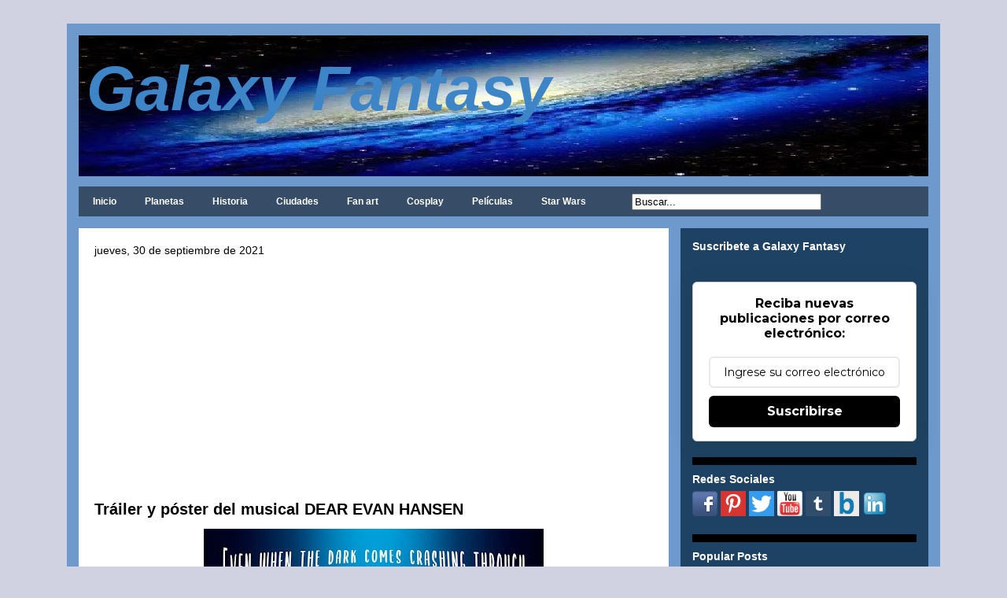

--- FILE ---
content_type: text/html; charset=UTF-8
request_url: https://www.galaxyfantasy.com/2021/09/
body_size: 33978
content:
<!DOCTYPE html>
<html class='v2' dir='ltr' xmlns='http://www.w3.org/1999/xhtml' xmlns:b='http://www.google.com/2005/gml/b' xmlns:data='http://www.google.com/2005/gml/data' xmlns:expr='http://www.google.com/2005/gml/expr'>
<head>
<link href='https://www.blogger.com/static/v1/widgets/335934321-css_bundle_v2.css' rel='stylesheet' type='text/css'/>
<script async='async' data-ad-client='ca-pub-6581046851312101' src='https://pagead2.googlesyndication.com/pagead/js/adsbygoogle.js'></script>
<meta content='width=1100' name='viewport'/>
<meta content='text/html; charset=UTF-8' http-equiv='Content-Type'/>
<meta content='blogger' name='generator'/>
<link href='https://www.galaxyfantasy.com/favicon.ico' rel='icon' type='image/x-icon'/>
<link href='http://www.galaxyfantasy.com/2021/09/' rel='canonical'/>
<link rel="alternate" type="application/atom+xml" title="Galaxy Fantasy - Atom" href="https://www.galaxyfantasy.com/feeds/posts/default" />
<link rel="alternate" type="application/rss+xml" title="Galaxy Fantasy - RSS" href="https://www.galaxyfantasy.com/feeds/posts/default?alt=rss" />
<link rel="service.post" type="application/atom+xml" title="Galaxy Fantasy - Atom" href="https://www.blogger.com/feeds/5493378765407116304/posts/default" />
<!--Can't find substitution for tag [blog.ieCssRetrofitLinks]-->
<meta content='http://www.galaxyfantasy.com/2021/09/' property='og:url'/>
<meta content='Galaxy Fantasy' property='og:title'/>
<meta content='' property='og:description'/>
<title>Galaxy Fantasy: septiembre 2021</title>
<style id='page-skin-1' type='text/css'><!--
/*
-----------------------------------------------
Blogger Template Style
Name:     Travel
Designer: Sookhee Lee
URL:      www.plyfly.net
----------------------------------------------- */
/* Variable definitions
====================
<Variable name="keycolor" description="Main Color" type="color" default="#539bcd"/>
<Group description="Page Text" selector="body">
<Variable name="body.font" description="Font" type="font"
default="normal normal 13px 'Trebuchet MS',Trebuchet,sans-serif"/>
<Variable name="body.text.color" description="Text Color" type="color" default="#bbbbbb"/>
</Group>
<Group description="Backgrounds" selector=".body-fauxcolumns-outer">
<Variable name="body.background.color" description="Outer Background" type="color" default="#539bcd"/>
<Variable name="content.background.color" description="Main Background" type="color" default="transparent"/>
</Group>
<Group description="Links" selector=".main-outer">
<Variable name="link.color" description="Link Color" type="color" default="#ff9900"/>
<Variable name="link.visited.color" description="Visited Color" type="color" default="#b87209"/>
<Variable name="link.hover.color" description="Hover Color" type="color" default="#ff9900"/>
</Group>
<Group description="Blog Title" selector=".header h1">
<Variable name="header.font" description="Font" type="font"
default="normal normal 60px 'Trebuchet MS',Trebuchet,sans-serif"/>
<Variable name="header.text.color" description="Text Color" type="color" default="#ffffff" />
</Group>
<Group description="Blog Description" selector=".header .description">
<Variable name="description.text.color" description="Description Color" type="color"
default="#000000" />
</Group>
<Group description="Tabs Text" selector=".tabs-inner .widget li a">
<Variable name="tabs.font" description="Font" type="font"
default="normal bold 16px 'Trebuchet MS',Trebuchet,sans-serif"/>
<Variable name="tabs.text.color" description="Text Color" type="color" default="#ffffff"/>
<Variable name="tabs.selected.text.color" description="Selected Color" type="color" default="#ffffff"/>
</Group>
<Group description="Tabs Background" selector=".tabs-outer .PageList">
<Variable name="tabs.background.color" description="Background Color" type="color" default="transparent"/>
<Variable name="tabs.selected.background.color" description="Selected Color" type="color" default="transparent"/>
</Group>
<Group description="Date Header" selector=".main-inner h2.date-header">
<Variable name="date.font" description="Font" type="font"
default="normal normal 14px 'Trebuchet MS',Trebuchet,sans-serif"/>
<Variable name="date.text.color" description="Text Color" type="color" default="#000000"/>
</Group>
<Group description="Post Title" selector="h3.post-title a">
<Variable name="post.title.font" description="Font" type="font"
default="normal bold 20px 'Trebuchet MS',Trebuchet,sans-serif"/>
<Variable name="post.title.text.color" description="Text Color" type="color"
default="#ffffff"/>
</Group>
<Group description="Post Background" selector=".column-center-inner">
<Variable name="post.background.color" description="Background Color" type="color"
default="transparent"/>
<Variable name="post.background.url" description="Post Background URL" type="url" default="none"/>
</Group>
<Group description="Gadget Title Color" selector="h2">
<Variable name="widget.title.font" description="Font" type="font"
default="normal bold 14px 'Trebuchet MS',Trebuchet,sans-serif"/>
<Variable name="widget.title.text.color" description="Title Color" type="color" default="#ffffff"/>
</Group>
<Group description="Gadget Text" selector=".footer-inner .widget, .sidebar .widget">
<Variable name="widget.font" description="Font" type="font"
default="normal normal 13px 'Trebuchet MS',Trebuchet,sans-serif"/>
<Variable name="widget.text.color" description="Text Color" type="color" default="#000000"/>
</Group>
<Group description="Gadget Links" selector=".sidebar .widget">
<Variable name="widget.link.color" description="Link Color" type="color" default="#000000"/>
<Variable name="widget.link.visited.color" description="Visited Color" type="color" default="#9900ff"/>
<Variable name="widget.alternate.text.color" description="Alternate Color" type="color" default="#ffffff"/>
</Group>
<Group description="Sidebar Background" selector=".column-left-inner .column-right-inner">
<Variable name="widget.outer.background.color" description="Background Color" type="color" default="transparent" />
<Variable name="widget.border.bevel.color" description="Bevel Color" type="color" default="transparent" />
</Group>
<Variable name="body.background" description="Body Background" type="background"
color="#d0d2e1" default="$(color) none repeat-x scroll top center"/>
<Variable name="content.background" description="Content Background" type="background"
color="#6e99cc" default="$(color) none repeat scroll top center"/>
<Variable name="comments.background" description="Comments Background" type="background"
default="#cccccc none repeat scroll top center"/>
<Variable name="content.imageBorder.top.space" description="Content Image Border Top Space" type="length" default="0"/>
<Variable name="content.imageBorder.top" description="Content Image Border Top" type="url" default="none"/>
<Variable name="content.margin" description="Content Margin Top" type="length" default="20px"/>
<Variable name="content.padding" description="Content Padding" type="length" default="20px"/>
<Variable name="content.posts.padding" description="Posts Content Padding" type="length" default="10px"/>
<Variable name="tabs.background.gradient" description="Tabs Background Gradient" type="url"
default="url(//www.blogblog.com/1kt/travel/bg_black_50.png)"/>
<Variable name="tabs.selected.background.gradient" description="Tabs Selected Background Gradient" type="url"
default="url(//www.blogblog.com/1kt/travel/bg_black_50.png)"/>
<Variable name="widget.outer.background.gradient" description="Sidebar Gradient" type="url"
default="url(//www.blogblog.com/1kt/travel/bg_black_50.png)"/>
<Variable name="footer.background.gradient" description="Footer Background Gradient" type="url" default="none"/>
<Variable name="mobile.background.overlay" description="Mobile Background Overlay" type="string"
default="transparent none repeat scroll top left"/>
<Variable name="mobile.button.color" description="Mobile Button Color" type="color" default="#ffffff" />
<Variable name="startSide" description="Side where text starts in blog language" type="automatic" default="left"/>
<Variable name="endSide" description="Side where text ends in blog language" type="automatic" default="right"/>
*/
/* Content
----------------------------------------------- */
body {
font: normal normal 13px 'Trebuchet MS',Trebuchet,sans-serif;
color: #000000;
background: #d0d2e1 none no-repeat scroll center center;
}
html body .region-inner {
min-width: 0;
max-width: 100%;
width: auto;
}
a:link {
text-decoration:none;
color: #1624cd;
}
a:visited {
text-decoration:none;
color: #9900ff;
}
a:hover {
text-decoration:underline;
color: #ff00ff;
}
.content-outer .content-cap-top {
height: 0;
background: transparent none repeat-x scroll top center;
}
.content-outer {
margin: 0 auto;
padding-top: 0;
}
.content-inner {
background: transparent none repeat-x scroll top center;
background-position: left -0;
background-color: #6e99cc;
padding: 15px;
}
.main-inner .date-outer {
margin-bottom: 2em;
}
/* Header
----------------------------------------------- */
.header-inner .Header .titlewrapper,
.header-inner .Header .descriptionwrapper {
padding-left: 10px;
padding-right: 10px;
}
.Header h1 {
font: italic bold 80px Arial, Tahoma, Helvetica, FreeSans, sans-serif;
color: #3d85c6;
}
.Header h1 a {
color: #3d85c6;
}
.Header .description {
font-size: 130%;
}
/* Tabs
----------------------------------------------- */
.tabs-inner {
margin: 1em 0 0;
padding: 0;
}
.tabs-inner .section {
margin: 0;
}
.tabs-inner .widget ul {
padding: 0;
background: #6e99cc url(//www.blogblog.com/1kt/travel/bg_black_50.png) repeat scroll top center;
}
.tabs-inner .widget li {
border: none;
}
.tabs-inner .widget li a {
display: inline-block;
padding: 1em 1.5em;
color: #ffffff;
font: normal bold 12px 'Trebuchet MS',Trebuchet,sans-serif;
}
.tabs-inner .widget li.selected a,
.tabs-inner .widget li a:hover {
position: relative;
z-index: 1;
background: #6773ff url(//www.blogblog.com/1kt/travel/bg_black_50.png) repeat scroll top center;
color: #9900ff;
}
/* Headings
----------------------------------------------- */
h2 {
font: normal bold 14px 'Trebuchet MS',Trebuchet,sans-serif;
color: #ffffff;
}
.main-inner h2.date-header {
font: normal normal 14px 'Trebuchet MS',Trebuchet,sans-serif;
color: #000000;
}
.footer-inner .widget h2,
.sidebar .widget h2 {
padding-bottom: .5em;
}
/* Main
----------------------------------------------- */
.main-inner {
padding: 15px 0;
}
.main-inner .column-center-inner {
padding: 20px 0;
}
.main-inner .column-center-inner .section {
margin: 0 20px;
}
.main-inner .column-right-inner {
margin-left: 15px;
}
.main-inner .fauxcolumn-right-outer .fauxcolumn-inner {
margin-left: 15px;
background: #3d85c6 url(//www.blogblog.com/1kt/travel/bg_black_50.png) repeat scroll top left;
}
.main-inner .column-left-inner {
margin-right: 15px;
}
.main-inner .fauxcolumn-left-outer .fauxcolumn-inner {
margin-right: 15px;
background: #3d85c6 url(//www.blogblog.com/1kt/travel/bg_black_50.png) repeat scroll top left;
}
.main-inner .column-left-inner,
.main-inner .column-right-inner {
padding: 15px 0;
}
/* Posts
----------------------------------------------- */
h3.post-title {
margin-top: 20px;
}
h3.post-title a {
font: normal bold 20px 'Trebuchet MS',Trebuchet,sans-serif;
color: #000000;
}
h3.post-title a:hover {
text-decoration: underline;
}
.main-inner .column-center-outer {
background: #ffffff none repeat scroll top left;
_background-image: none;
}
.post-body {
line-height: 1.4;
position: relative;
}
.post-header {
margin: 0 0 1em;
line-height: 1.6;
}
.post-footer {
margin: .5em 0;
line-height: 1.6;
}
#blog-pager {
font-size: 140%;
}
#comments {
background: #cccccc none repeat scroll top center;
padding: 15px;
}
#comments .comment-author {
padding-top: 1.5em;
}
#comments h4,
#comments .comment-author a,
#comments .comment-timestamp a {
color: #000000;
}
#comments .comment-author:first-child {
padding-top: 0;
border-top: none;
}
.avatar-image-container {
margin: .2em 0 0;
}
/* Comments
----------------------------------------------- */
#comments a {
color: #000000;
}
.comments .comments-content .icon.blog-author {
background-repeat: no-repeat;
background-image: url([data-uri]);
}
.comments .comments-content .loadmore a {
border-top: 1px solid #000000;
border-bottom: 1px solid #000000;
}
.comments .comment-thread.inline-thread {
background: #ffffff;
}
.comments .continue {
border-top: 2px solid #000000;
}
/* Widgets
----------------------------------------------- */
.sidebar .widget {
border-bottom: 2px solid #95a5eb;
padding-bottom: 10px;
margin: 10px 0;
}
.sidebar .widget:first-child {
margin-top: 0;
}
.sidebar .widget:last-child {
border-bottom: none;
margin-bottom: 0;
padding-bottom: 0;
}
.footer-inner .widget,
.sidebar .widget {
font: normal normal 13px 'Trebuchet MS',Trebuchet,sans-serif;
color: #ffffff;
}
.sidebar .widget a:link {
color: #ffffff;
text-decoration: none;
}
.sidebar .widget a:visited {
color: #b495cc;
}
.sidebar .widget a:hover {
color: #ffffff;
text-decoration: underline;
}
.footer-inner .widget a:link {
color: #1624cd;
text-decoration: none;
}
.footer-inner .widget a:visited {
color: #9900ff;
}
.footer-inner .widget a:hover {
color: #1624cd;
text-decoration: underline;
}
.widget .zippy {
color: #d5a6bd;
}
.footer-inner {
background: transparent url(//www.blogblog.com/1kt/travel/bg_black_50.png) repeat scroll top center;
}
/* Mobile
----------------------------------------------- */
body.mobile  {
background-size: 100% auto;
}
body.mobile .AdSense {
margin: 0 -10px;
}
.mobile .body-fauxcolumn-outer {
background: transparent none repeat scroll top left;
}
.mobile .footer-inner .widget a:link {
color: #ffffff;
text-decoration: none;
}
.mobile .footer-inner .widget a:visited {
color: #b495cc;
}
.mobile-post-outer a {
color: #000000;
}
.mobile-link-button {
background-color: #1624cd;
}
.mobile-link-button a:link, .mobile-link-button a:visited {
color: #d5a6bd;
}
.mobile-index-contents {
color: #000000;
}
.mobile .tabs-inner .PageList .widget-content {
background: #6773ff url(//www.blogblog.com/1kt/travel/bg_black_50.png) repeat scroll top center;
color: #9900ff;
}
.mobile .tabs-inner .PageList .widget-content .pagelist-arrow {
border-left: 1px solid #9900ff;
}
.column-right-outer .widget, .column-left-outer .widget {
border-bottom:10px solid #000;
padding-bottom:20px;
}
--></style>
<style id='template-skin-1' type='text/css'><!--
body {
min-width: 1110px;
}
.content-outer, .content-fauxcolumn-outer, .region-inner {
min-width: 1110px;
max-width: 1110px;
_width: 1110px;
}
.main-inner .columns {
padding-left: 0;
padding-right: 330px;
}
.main-inner .fauxcolumn-center-outer {
left: 0;
right: 330px;
/* IE6 does not respect left and right together */
_width: expression(this.parentNode.offsetWidth -
parseInt("0") -
parseInt("330px") + 'px');
}
.main-inner .fauxcolumn-left-outer {
width: 0;
}
.main-inner .fauxcolumn-right-outer {
width: 330px;
}
.main-inner .column-left-outer {
width: 0;
right: 100%;
margin-left: -0;
}
.main-inner .column-right-outer {
width: 330px;
margin-right: -330px;
}
#layout {
min-width: 0;
}
#layout .content-outer {
min-width: 0;
width: 800px;
}
#layout .region-inner {
min-width: 0;
width: auto;
}
--></style>
<link href='https://www.blogger.com/dyn-css/authorization.css?targetBlogID=5493378765407116304&amp;zx=bc063801-debb-49d3-b67e-6fcc0db3c7cd' media='none' onload='if(media!=&#39;all&#39;)media=&#39;all&#39;' rel='stylesheet'/><noscript><link href='https://www.blogger.com/dyn-css/authorization.css?targetBlogID=5493378765407116304&amp;zx=bc063801-debb-49d3-b67e-6fcc0db3c7cd' rel='stylesheet'/></noscript>
<meta name='google-adsense-platform-account' content='ca-host-pub-1556223355139109'/>
<meta name='google-adsense-platform-domain' content='blogspot.com'/>

<script async src="https://pagead2.googlesyndication.com/pagead/js/adsbygoogle.js?client=ca-pub-6581046851312101&host=ca-host-pub-1556223355139109" crossorigin="anonymous"></script>

<!-- data-ad-client=ca-pub-6581046851312101 -->

</head>
<body class='loading'>
<div class='navbar no-items section' id='navbar'>
</div>
<div class='body-fauxcolumns'>
<div class='fauxcolumn-outer body-fauxcolumn-outer'>
<div class='cap-top'>
<div class='cap-left'></div>
<div class='cap-right'></div>
</div>
<div class='fauxborder-left'>
<div class='fauxborder-right'></div>
<div class='fauxcolumn-inner'>
</div>
</div>
<div class='cap-bottom'>
<div class='cap-left'></div>
<div class='cap-right'></div>
</div>
</div>
</div>
<div class='content'>
<div class='content-fauxcolumns'>
<div class='fauxcolumn-outer content-fauxcolumn-outer'>
<div class='cap-top'>
<div class='cap-left'></div>
<div class='cap-right'></div>
</div>
<div class='fauxborder-left'>
<div class='fauxborder-right'></div>
<div class='fauxcolumn-inner'>
</div>
</div>
<div class='cap-bottom'>
<div class='cap-left'></div>
<div class='cap-right'></div>
</div>
</div>
</div>
<div class='content-outer'>
<div class='content-cap-top cap-top'>
<div class='cap-left'></div>
<div class='cap-right'></div>
</div>
<div class='fauxborder-left content-fauxborder-left'>
<div class='fauxborder-right content-fauxborder-right'></div>
<div class='content-inner'>
<header>
<div class='header-outer'>
<div class='header-cap-top cap-top'>
<div class='cap-left'></div>
<div class='cap-right'></div>
</div>
<div class='fauxborder-left header-fauxborder-left'>
<div class='fauxborder-right header-fauxborder-right'></div>
<div class='region-inner header-inner'>
<div class='header section' id='header'><div class='widget Header' data-version='1' id='Header1'>
<div id='header-inner' style='background-image: url("https://blogger.googleusercontent.com/img/b/R29vZ2xl/AVvXsEjzzScJ6B8FV98lOqZwHyvT1CXyxyYTVrJUoGxX5etw0IiwUtdKKcQF22hdWBcAkN4dzLoFNcTL4YJr05W-miPbpcwROJQQNcsMA9Owp_HMF0qfhG5iZvfSJTrnih-gU7RRA7l-Eyswbeg/s1600/Portada+de+blogger+Galaxy+Fantasy.jpg"); background-position: left; width: 1080px; min-height: 179px; _height: 179px; background-repeat: no-repeat; '>
<div class='titlewrapper' style='background: transparent'>
<h1 class='title' style='background: transparent; border-width: 0px'>
<a href='https://www.galaxyfantasy.com/'>Galaxy Fantasy</a>
</h1>
</div>
<div class='descriptionwrapper'>
<p class='description'><span>
</span></p>
</div>
</div>
</div></div>
</div>
</div>
<div class='header-cap-bottom cap-bottom'>
<div class='cap-left'></div>
<div class='cap-right'></div>
</div>
</div>
</header>
<div class='tabs-outer'>
<div class='tabs-cap-top cap-top'>
<div class='cap-left'></div>
<div class='cap-right'></div>
</div>
<div class='fauxborder-left tabs-fauxborder-left'>
<div class='fauxborder-right tabs-fauxborder-right'></div>
<div class='region-inner tabs-inner'>
<div class='tabs section' id='crosscol'><div class='widget HTML' data-version='1' id='HTML3'>
<h2 class='title'>Pestañas</h2>
<div class='widget-content'>
<div id='menuWrapper'>
<div class='menu'>
<ul>
<li><a href="http://www.galaxyfantasy.com/">Inicio</a></li>
<li><a href="http://www.galaxyfantasy.com/search/label/Planetas">Planetas</a>
<li><a href="http://www.galaxyfantasy.com/search/label/Historia">Historia</a>
<li><a href="http://www.galaxyfantasy.com/search/label/Ciudades">Ciudades</a>
<li><a href="http://www.galaxyfantasy.com/search/label/Fan%20art">Fan art</a>
<li><a href="http://www.galaxyfantasy.com/search/label/cosplay">Cosplay</a>
<li><a href="http://www.galaxyfantasy.com/search/label/Pel%C3%ADculas">Películas</a>
<li><a href="http://www.galaxyfantasy.com/search/label/Star%20Wars">Star Wars</a>
<li><a href="#"></a>
<form action='/search' id='search' method='get' name='searchForm' style='display:inline;'> 
<input id='search-box' name='q' onblur='if (this.value == &quot;&quot;) this.value = &quot;Buscar...&quot;;' onfocus='if
 (this.value == &quot;Buscar...&quot;) this.value = &quot;&quot;;' size='28' type='text' value='Buscar...'/></form>

</li></li></li></li></li></li></li></li></ul></div></div>
</div>
<div class='clear'></div>
</div></div>
<div class='tabs no-items section' id='crosscol-overflow'></div>
</div>
</div>
<div class='tabs-cap-bottom cap-bottom'>
<div class='cap-left'></div>
<div class='cap-right'></div>
</div>
</div>
<div class='main-outer'>
<div class='main-cap-top cap-top'>
<div class='cap-left'></div>
<div class='cap-right'></div>
</div>
<div class='fauxborder-left main-fauxborder-left'>
<div class='fauxborder-right main-fauxborder-right'></div>
<div class='region-inner main-inner'>
<div class='columns fauxcolumns'>
<div class='fauxcolumn-outer fauxcolumn-center-outer'>
<div class='cap-top'>
<div class='cap-left'></div>
<div class='cap-right'></div>
</div>
<div class='fauxborder-left'>
<div class='fauxborder-right'></div>
<div class='fauxcolumn-inner'>
</div>
</div>
<div class='cap-bottom'>
<div class='cap-left'></div>
<div class='cap-right'></div>
</div>
</div>
<div class='fauxcolumn-outer fauxcolumn-left-outer'>
<div class='cap-top'>
<div class='cap-left'></div>
<div class='cap-right'></div>
</div>
<div class='fauxborder-left'>
<div class='fauxborder-right'></div>
<div class='fauxcolumn-inner'>
</div>
</div>
<div class='cap-bottom'>
<div class='cap-left'></div>
<div class='cap-right'></div>
</div>
</div>
<div class='fauxcolumn-outer fauxcolumn-right-outer'>
<div class='cap-top'>
<div class='cap-left'></div>
<div class='cap-right'></div>
</div>
<div class='fauxborder-left'>
<div class='fauxborder-right'></div>
<div class='fauxcolumn-inner'>
</div>
</div>
<div class='cap-bottom'>
<div class='cap-left'></div>
<div class='cap-right'></div>
</div>
</div>
<!-- corrects IE6 width calculation -->
<div class='columns-inner'>
<div class='column-center-outer'>
<div class='column-center-inner'>
<div class='main section' id='main'><div class='widget Blog' data-version='1' id='Blog1'>
<div class='blog-posts hfeed'>
<!--Can't find substitution for tag [defaultAdStart]-->

          <div class="date-outer">
        
<h2 class='date-header'><span>jueves, 30 de septiembre de 2021</span></h2>

          <div class="date-posts">
        
<div class='post-outer'>
<div class='post hentry' itemprop='blogPost' itemscope='itemscope' itemtype='http://schema.org/BlogPosting'>
<meta content='https://blogger.googleusercontent.com/img/b/R29vZ2xl/AVvXsEioYyKQ39rBEtDkq5_FmvTWqkJFRu_i72GZ-UlAMltJF70_25RmEeBNeQOdVtZDyPKfW7H5w1cibRV0yaeR77jgokoqErsWVc8g40iOiW2NsiPkXn-U6qEs6W3RTahYeNR7vsyPov7DmpB-/w432-h640/DEAR+EVAN+HANSEN+1.jpg' itemprop='image_url'/>
<meta content='5493378765407116304' itemprop='blogId'/>
<meta content='1918093896482719179' itemprop='postId'/>
<a name='1918093896482719179'></a>
<h3 class='post-title entry-title' itemprop='name'>
<a href='https://www.galaxyfantasy.com/2021/09/trailer-y-poster-del-musical-dear-evan.html'>Tráiler  y póster del musical DEAR EVAN HANSEN </a>
</h3>
<div class='post-header'>
<div class='post-header-line-1'></div>
</div>
<div class='post-body entry-content' id='post-body-1918093896482719179' itemprop='description articleBody'>
<div class="separator" style="clear: both; text-align: center;"><a href="https://blogger.googleusercontent.com/img/b/R29vZ2xl/AVvXsEioYyKQ39rBEtDkq5_FmvTWqkJFRu_i72GZ-UlAMltJF70_25RmEeBNeQOdVtZDyPKfW7H5w1cibRV0yaeR77jgokoqErsWVc8g40iOiW2NsiPkXn-U6qEs6W3RTahYeNR7vsyPov7DmpB-/s1186/DEAR+EVAN+HANSEN+1.jpg" style="margin-left: 1em; margin-right: 1em; text-align: center;"><img border="0" data-original-height="1186" data-original-width="800" height="640" src="https://blogger.googleusercontent.com/img/b/R29vZ2xl/AVvXsEioYyKQ39rBEtDkq5_FmvTWqkJFRu_i72GZ-UlAMltJF70_25RmEeBNeQOdVtZDyPKfW7H5w1cibRV0yaeR77jgokoqErsWVc8g40iOiW2NsiPkXn-U6qEs6W3RTahYeNR7vsyPov7DmpB-/w432-h640/DEAR+EVAN+HANSEN+1.jpg" width="432"></a></div><p>&#160;</p><p>Se ha lanzado el tráiler final de la película Dear Evan Hansen, que fue adaptada del espectáculo de Broadway del mismo nombre, ganador del premio Tony.</p><p><span></span></p>
<div style='clear: both;'></div>
</div>
<div class='jump-link'>
<a href='https://www.galaxyfantasy.com/2021/09/trailer-y-poster-del-musical-dear-evan.html#more' title='Tráiler  y póster del musical DEAR EVAN HANSEN '>Leer más &#187;</a>
</div>
<div class='post-footer'>
<div class='post-footer-line post-footer-line-1'><span class='post-author vcard'>
Publicado por
<span class='fn' itemprop='author' itemscope='itemscope' itemtype='http://schema.org/Person'>
<meta content='https://www.blogger.com/profile/17526977590816533134' itemprop='url'/>
<a href='https://www.blogger.com/profile/17526977590816533134' rel='author' title='author profile'>
<span itemprop='name'>Hilary</span>
</a>
</span>
</span>
<span class='post-timestamp'>
en
<meta content='http://www.galaxyfantasy.com/2021/09/trailer-y-poster-del-musical-dear-evan.html' itemprop='url'/>
<a class='timestamp-link' href='https://www.galaxyfantasy.com/2021/09/trailer-y-poster-del-musical-dear-evan.html' rel='bookmark' title='permanent link'><abbr class='published' itemprop='datePublished' title='2021-09-30T18:00:00+02:00'>18:00</abbr></a>
</span>
<span class='post-comment-link'>
<a class='comment-link' href='https://www.galaxyfantasy.com/2021/09/trailer-y-poster-del-musical-dear-evan.html#comment-form' onclick=''>
No hay comentarios:
      </a>
</span>
<span class='post-icons'>
<span class='item-control blog-admin pid-4988033'>
<a href='https://www.blogger.com/post-edit.g?blogID=5493378765407116304&postID=1918093896482719179&from=pencil' title='Editar entrada'>
<img alt="" class="icon-action" height="18" src="//img2.blogblog.com/img/icon18_edit_allbkg.gif" width="18">
</a>
</span>
</span>
<div class='post-share-buttons goog-inline-block'>
<a class='goog-inline-block share-button sb-email' href='https://www.blogger.com/share-post.g?blogID=5493378765407116304&postID=1918093896482719179&target=email' target='_blank' title='Enviar por correo electrónico'><span class='share-button-link-text'>Enviar por correo electrónico</span></a><a class='goog-inline-block share-button sb-blog' href='https://www.blogger.com/share-post.g?blogID=5493378765407116304&postID=1918093896482719179&target=blog' onclick='window.open(this.href, "_blank", "height=270,width=475"); return false;' target='_blank' title='Escribe un blog'><span class='share-button-link-text'>Escribe un blog</span></a><a class='goog-inline-block share-button sb-twitter' href='https://www.blogger.com/share-post.g?blogID=5493378765407116304&postID=1918093896482719179&target=twitter' target='_blank' title='Compartir en X'><span class='share-button-link-text'>Compartir en X</span></a><a class='goog-inline-block share-button sb-facebook' href='https://www.blogger.com/share-post.g?blogID=5493378765407116304&postID=1918093896482719179&target=facebook' onclick='window.open(this.href, "_blank", "height=430,width=640"); return false;' target='_blank' title='Compartir con Facebook'><span class='share-button-link-text'>Compartir con Facebook</span></a>
</div>
</div>
<div class='post-footer-line post-footer-line-2'><span class='post-labels'>
Etiquetas:
<a href='https://www.galaxyfantasy.com/search/label/cine' rel='tag'>cine</a>,
<a href='https://www.galaxyfantasy.com/search/label/Pel%C3%ADculas' rel='tag'>Películas</a>,
<a href='https://www.galaxyfantasy.com/search/label/tr%C3%A1iler' rel='tag'>tráiler</a>
</span>
</div>
<div class='post-footer-line post-footer-line-3'><span class='post-location'>
</span>
</div>
</div>
</div>
<hr style='align:center; background:#000000; border:0px; height:10px; width:80%;'/>
</div>

            </div></div>
          

          <div class="date-outer">
        
<h2 class='date-header'><span>miércoles, 29 de septiembre de 2021</span></h2>

          <div class="date-posts">
        
<div class='post-outer'>
<div class='post hentry' itemprop='blogPost' itemscope='itemscope' itemtype='http://schema.org/BlogPosting'>
<meta content='https://blogger.googleusercontent.com/img/b/R29vZ2xl/AVvXsEjCAloNvmDMLesJXwK69oQRnYKre5ZpPpMfYBnPAHnhoJluIdon6Bsiq87SotYmHs85m7pBjXkLNxb0lha2pUzE3jTOBBcTcWRsgxV958Mr6OUDTtWRPlX5bpHC8zklMBoGHUnHb7tD_Has/w640-h360/THE+HUMANS.jpg' itemprop='image_url'/>
<meta content='5493378765407116304' itemprop='blogId'/>
<meta content='6366605106183755702' itemprop='postId'/>
<a name='6366605106183755702'></a>
<h3 class='post-title entry-title' itemprop='name'>
<a href='https://www.galaxyfantasy.com/2021/09/echa-un-vistazo-al-trailer-de-humans.html'>Echa un vistazo  al tráiler de THE HUMANS</a>
</h3>
<div class='post-header'>
<div class='post-header-line-1'></div>
</div>
<div class='post-body entry-content' id='post-body-6366605106183755702' itemprop='description articleBody'>
<p><a href="https://blogger.googleusercontent.com/img/b/R29vZ2xl/AVvXsEjCAloNvmDMLesJXwK69oQRnYKre5ZpPpMfYBnPAHnhoJluIdon6Bsiq87SotYmHs85m7pBjXkLNxb0lha2pUzE3jTOBBcTcWRsgxV958Mr6OUDTtWRPlX5bpHC8zklMBoGHUnHb7tD_Has/s1500/THE+HUMANS.jpg" style="margin-left: 1em; margin-right: 1em; text-align: center;"><img border="0" data-original-height="844" data-original-width="1500" height="360" src="https://blogger.googleusercontent.com/img/b/R29vZ2xl/AVvXsEjCAloNvmDMLesJXwK69oQRnYKre5ZpPpMfYBnPAHnhoJluIdon6Bsiq87SotYmHs85m7pBjXkLNxb0lha2pUzE3jTOBBcTcWRsgxV958Mr6OUDTtWRPlX5bpHC8zklMBoGHUnHb7tD_Has/w640-h360/THE+HUMANS.jpg" width="640"></a></p><p>A24 ha compartido un avance de una nueva película titulada The Humans , que está basada en la obra teatral ganadora del premio Tony del mismo nombre.</p><p><span></span></p>
<div style='clear: both;'></div>
</div>
<div class='jump-link'>
<a href='https://www.galaxyfantasy.com/2021/09/echa-un-vistazo-al-trailer-de-humans.html#more' title='Echa un vistazo  al tráiler de THE HUMANS'>Leer más &#187;</a>
</div>
<div class='post-footer'>
<div class='post-footer-line post-footer-line-1'><span class='post-author vcard'>
Publicado por
<span class='fn' itemprop='author' itemscope='itemscope' itemtype='http://schema.org/Person'>
<meta content='https://www.blogger.com/profile/17526977590816533134' itemprop='url'/>
<a href='https://www.blogger.com/profile/17526977590816533134' rel='author' title='author profile'>
<span itemprop='name'>Hilary</span>
</a>
</span>
</span>
<span class='post-timestamp'>
en
<meta content='http://www.galaxyfantasy.com/2021/09/echa-un-vistazo-al-trailer-de-humans.html' itemprop='url'/>
<a class='timestamp-link' href='https://www.galaxyfantasy.com/2021/09/echa-un-vistazo-al-trailer-de-humans.html' rel='bookmark' title='permanent link'><abbr class='published' itemprop='datePublished' title='2021-09-29T18:00:00+02:00'>18:00</abbr></a>
</span>
<span class='post-comment-link'>
<a class='comment-link' href='https://www.galaxyfantasy.com/2021/09/echa-un-vistazo-al-trailer-de-humans.html#comment-form' onclick=''>
No hay comentarios:
      </a>
</span>
<span class='post-icons'>
<span class='item-control blog-admin pid-4988033'>
<a href='https://www.blogger.com/post-edit.g?blogID=5493378765407116304&postID=6366605106183755702&from=pencil' title='Editar entrada'>
<img alt="" class="icon-action" height="18" src="//img2.blogblog.com/img/icon18_edit_allbkg.gif" width="18">
</a>
</span>
</span>
<div class='post-share-buttons goog-inline-block'>
<a class='goog-inline-block share-button sb-email' href='https://www.blogger.com/share-post.g?blogID=5493378765407116304&postID=6366605106183755702&target=email' target='_blank' title='Enviar por correo electrónico'><span class='share-button-link-text'>Enviar por correo electrónico</span></a><a class='goog-inline-block share-button sb-blog' href='https://www.blogger.com/share-post.g?blogID=5493378765407116304&postID=6366605106183755702&target=blog' onclick='window.open(this.href, "_blank", "height=270,width=475"); return false;' target='_blank' title='Escribe un blog'><span class='share-button-link-text'>Escribe un blog</span></a><a class='goog-inline-block share-button sb-twitter' href='https://www.blogger.com/share-post.g?blogID=5493378765407116304&postID=6366605106183755702&target=twitter' target='_blank' title='Compartir en X'><span class='share-button-link-text'>Compartir en X</span></a><a class='goog-inline-block share-button sb-facebook' href='https://www.blogger.com/share-post.g?blogID=5493378765407116304&postID=6366605106183755702&target=facebook' onclick='window.open(this.href, "_blank", "height=430,width=640"); return false;' target='_blank' title='Compartir con Facebook'><span class='share-button-link-text'>Compartir con Facebook</span></a>
</div>
</div>
<div class='post-footer-line post-footer-line-2'><span class='post-labels'>
Etiquetas:
<a href='https://www.galaxyfantasy.com/search/label/cine' rel='tag'>cine</a>,
<a href='https://www.galaxyfantasy.com/search/label/Pel%C3%ADculas' rel='tag'>Películas</a>,
<a href='https://www.galaxyfantasy.com/search/label/tr%C3%A1iler' rel='tag'>tráiler</a>
</span>
</div>
<div class='post-footer-line post-footer-line-3'><span class='post-location'>
</span>
</div>
</div>
</div>
<hr style='align:center; background:#000000; border:0px; height:10px; width:80%;'/>
</div>

            </div></div>
          

          <div class="date-outer">
        
<h2 class='date-header'><span>martes, 28 de septiembre de 2021</span></h2>

          <div class="date-posts">
        
<div class='post-outer'>
<div class='post hentry' itemprop='blogPost' itemscope='itemscope' itemtype='http://schema.org/BlogPosting'>
<meta content='https://blogger.googleusercontent.com/img/b/R29vZ2xl/AVvXsEhinxZbDrfrek-K9w0DsuGGlQ3eh2U1sA2kbNSEocrmOPmR4tIrHLQrzsojUzzdiiGdaRlEyZb1wh1N2Lb5mJTuYagdzCE5H3jfthfnLeDKVijlBjOIzDEg2hE3ebZjm4Ku2pWH4-2d0sYX/w432-h640/WEST+SIDE+STORY+.jpg' itemprop='image_url'/>
<meta content='5493378765407116304' itemprop='blogId'/>
<meta content='3621388648050086289' itemprop='postId'/>
<a name='3621388648050086289'></a>
<h3 class='post-title entry-title' itemprop='name'>
<a href='https://www.galaxyfantasy.com/2021/09/trailer-de-la-pelicula-de-steven.html'>Tráiler de la película de Steven Spielberg WEST SIDE STORY </a>
</h3>
<div class='post-header'>
<div class='post-header-line-1'></div>
</div>
<div class='post-body entry-content' id='post-body-3621388648050086289' itemprop='description articleBody'>
<div class="separator" style="clear: both; text-align: center;"><a href="https://blogger.googleusercontent.com/img/b/R29vZ2xl/AVvXsEhinxZbDrfrek-K9w0DsuGGlQ3eh2U1sA2kbNSEocrmOPmR4tIrHLQrzsojUzzdiiGdaRlEyZb1wh1N2Lb5mJTuYagdzCE5H3jfthfnLeDKVijlBjOIzDEg2hE3ebZjm4Ku2pWH4-2d0sYX/s1333/WEST+SIDE+STORY+.jpg" style="margin-left: 1em; margin-right: 1em; text-align: center;"><img border="0" data-original-height="1333" data-original-width="900" height="640" src="https://blogger.googleusercontent.com/img/b/R29vZ2xl/AVvXsEhinxZbDrfrek-K9w0DsuGGlQ3eh2U1sA2kbNSEocrmOPmR4tIrHLQrzsojUzzdiiGdaRlEyZb1wh1N2Lb5mJTuYagdzCE5H3jfthfnLeDKVijlBjOIzDEg2hE3ebZjm4Ku2pWH4-2d0sYX/w432-h640/WEST+SIDE+STORY+.jpg" width="432"></a></div><p></p><p><br></p><p>20th Century Studios ha lanzado un nuevo y maravilloso tráiler de la adaptación de Steven Spielberg del clásico musical West Side Story.<span></span></p>
<div style='clear: both;'></div>
</div>
<div class='jump-link'>
<a href='https://www.galaxyfantasy.com/2021/09/trailer-de-la-pelicula-de-steven.html#more' title='Tráiler de la película de Steven Spielberg WEST SIDE STORY '>Leer más &#187;</a>
</div>
<div class='post-footer'>
<div class='post-footer-line post-footer-line-1'><span class='post-author vcard'>
Publicado por
<span class='fn' itemprop='author' itemscope='itemscope' itemtype='http://schema.org/Person'>
<meta content='https://www.blogger.com/profile/17526977590816533134' itemprop='url'/>
<a href='https://www.blogger.com/profile/17526977590816533134' rel='author' title='author profile'>
<span itemprop='name'>Hilary</span>
</a>
</span>
</span>
<span class='post-timestamp'>
en
<meta content='http://www.galaxyfantasy.com/2021/09/trailer-de-la-pelicula-de-steven.html' itemprop='url'/>
<a class='timestamp-link' href='https://www.galaxyfantasy.com/2021/09/trailer-de-la-pelicula-de-steven.html' rel='bookmark' title='permanent link'><abbr class='published' itemprop='datePublished' title='2021-09-28T18:00:00+02:00'>18:00</abbr></a>
</span>
<span class='post-comment-link'>
<a class='comment-link' href='https://www.galaxyfantasy.com/2021/09/trailer-de-la-pelicula-de-steven.html#comment-form' onclick=''>
No hay comentarios:
      </a>
</span>
<span class='post-icons'>
<span class='item-control blog-admin pid-4988033'>
<a href='https://www.blogger.com/post-edit.g?blogID=5493378765407116304&postID=3621388648050086289&from=pencil' title='Editar entrada'>
<img alt="" class="icon-action" height="18" src="//img2.blogblog.com/img/icon18_edit_allbkg.gif" width="18">
</a>
</span>
</span>
<div class='post-share-buttons goog-inline-block'>
<a class='goog-inline-block share-button sb-email' href='https://www.blogger.com/share-post.g?blogID=5493378765407116304&postID=3621388648050086289&target=email' target='_blank' title='Enviar por correo electrónico'><span class='share-button-link-text'>Enviar por correo electrónico</span></a><a class='goog-inline-block share-button sb-blog' href='https://www.blogger.com/share-post.g?blogID=5493378765407116304&postID=3621388648050086289&target=blog' onclick='window.open(this.href, "_blank", "height=270,width=475"); return false;' target='_blank' title='Escribe un blog'><span class='share-button-link-text'>Escribe un blog</span></a><a class='goog-inline-block share-button sb-twitter' href='https://www.blogger.com/share-post.g?blogID=5493378765407116304&postID=3621388648050086289&target=twitter' target='_blank' title='Compartir en X'><span class='share-button-link-text'>Compartir en X</span></a><a class='goog-inline-block share-button sb-facebook' href='https://www.blogger.com/share-post.g?blogID=5493378765407116304&postID=3621388648050086289&target=facebook' onclick='window.open(this.href, "_blank", "height=430,width=640"); return false;' target='_blank' title='Compartir con Facebook'><span class='share-button-link-text'>Compartir con Facebook</span></a>
</div>
</div>
<div class='post-footer-line post-footer-line-2'><span class='post-labels'>
Etiquetas:
<a href='https://www.galaxyfantasy.com/search/label/cine' rel='tag'>cine</a>,
<a href='https://www.galaxyfantasy.com/search/label/Pel%C3%ADculas' rel='tag'>Películas</a>,
<a href='https://www.galaxyfantasy.com/search/label/tr%C3%A1iler' rel='tag'>tráiler</a>
</span>
</div>
<div class='post-footer-line post-footer-line-3'><span class='post-location'>
</span>
</div>
</div>
</div>
<hr style='align:center; background:#000000; border:0px; height:10px; width:80%;'/>
</div>

            </div></div>
          

          <div class="date-outer">
        
<h2 class='date-header'><span>lunes, 27 de septiembre de 2021</span></h2>

          <div class="date-posts">
        
<div class='post-outer'>
<div class='post hentry' itemprop='blogPost' itemscope='itemscope' itemtype='http://schema.org/BlogPosting'>
<meta content='https://blogger.googleusercontent.com/img/b/R29vZ2xl/AVvXsEg_mJsNmjDJoPMJegyJrztxA3CIvXO-meIIKaklyYeyS6LjYVoXEbYA8ckojLA7lJW59zG9ErQYiASw3Cuw0Qc1LJtwaAevynsBh7aEXRrVeQdoGjift6POSl2YBNZKbGeMhjhJqIoXeMW0/w640-h360/UNIDENTIFIED.png' itemprop='image_url'/>
<meta content='5493378765407116304' itemprop='blogId'/>
<meta content='4280307579452288830' itemprop='postId'/>
<a name='4280307579452288830'></a>
<h3 class='post-title entry-title' itemprop='name'>
<a href='https://www.galaxyfantasy.com/2021/09/demi-lovato-investiga-sobre-los-ovnis.html'> Demi Lovato investiga  sobre los ovnis en el tráiler de UNIDENTIFIED</a>
</h3>
<div class='post-header'>
<div class='post-header-line-1'></div>
</div>
<div class='post-body entry-content' id='post-body-4280307579452288830' itemprop='description articleBody'>
<div class="separator" style="clear: both; text-align: center;"><a href="https://blogger.googleusercontent.com/img/b/R29vZ2xl/AVvXsEg_mJsNmjDJoPMJegyJrztxA3CIvXO-meIIKaklyYeyS6LjYVoXEbYA8ckojLA7lJW59zG9ErQYiASw3Cuw0Qc1LJtwaAevynsBh7aEXRrVeQdoGjift6POSl2YBNZKbGeMhjhJqIoXeMW0/s1500/UNIDENTIFIED.png" style="margin-left: 1em; margin-right: 1em;"><img border="0" data-original-height="844" data-original-width="1500" height="360" src="https://blogger.googleusercontent.com/img/b/R29vZ2xl/AVvXsEg_mJsNmjDJoPMJegyJrztxA3CIvXO-meIIKaklyYeyS6LjYVoXEbYA8ckojLA7lJW59zG9ErQYiASw3Cuw0Qc1LJtwaAevynsBh7aEXRrVeQdoGjift6POSl2YBNZKbGeMhjhJqIoXeMW0/w640-h360/UNIDENTIFIED.png" width="640"></a></div><p><br></p><p>Después de ver un OVNI en el cielo en Joshua Tree California, Demi Lovato se embarcó en un viaje para descubrir la verdad detrás del fenómeno OVNI, &#161;y qué mejor manera de hacerlo que hacer una serie de televisión al respecto que pueda capitalizar! La serie se titula No identificado con Demi Lovato&#160; y tenemos el primer avance para que lo veas.<span></span></p>
<div style='clear: both;'></div>
</div>
<div class='jump-link'>
<a href='https://www.galaxyfantasy.com/2021/09/demi-lovato-investiga-sobre-los-ovnis.html#more' title=' Demi Lovato investiga  sobre los ovnis en el tráiler de UNIDENTIFIED'>Leer más &#187;</a>
</div>
<div class='post-footer'>
<div class='post-footer-line post-footer-line-1'><span class='post-author vcard'>
Publicado por
<span class='fn' itemprop='author' itemscope='itemscope' itemtype='http://schema.org/Person'>
<meta content='https://www.blogger.com/profile/17526977590816533134' itemprop='url'/>
<a href='https://www.blogger.com/profile/17526977590816533134' rel='author' title='author profile'>
<span itemprop='name'>Hilary</span>
</a>
</span>
</span>
<span class='post-timestamp'>
en
<meta content='http://www.galaxyfantasy.com/2021/09/demi-lovato-investiga-sobre-los-ovnis.html' itemprop='url'/>
<a class='timestamp-link' href='https://www.galaxyfantasy.com/2021/09/demi-lovato-investiga-sobre-los-ovnis.html' rel='bookmark' title='permanent link'><abbr class='published' itemprop='datePublished' title='2021-09-27T18:00:00+02:00'>18:00</abbr></a>
</span>
<span class='post-comment-link'>
<a class='comment-link' href='https://www.galaxyfantasy.com/2021/09/demi-lovato-investiga-sobre-los-ovnis.html#comment-form' onclick=''>
No hay comentarios:
      </a>
</span>
<span class='post-icons'>
<span class='item-control blog-admin pid-4988033'>
<a href='https://www.blogger.com/post-edit.g?blogID=5493378765407116304&postID=4280307579452288830&from=pencil' title='Editar entrada'>
<img alt="" class="icon-action" height="18" src="//img2.blogblog.com/img/icon18_edit_allbkg.gif" width="18">
</a>
</span>
</span>
<div class='post-share-buttons goog-inline-block'>
<a class='goog-inline-block share-button sb-email' href='https://www.blogger.com/share-post.g?blogID=5493378765407116304&postID=4280307579452288830&target=email' target='_blank' title='Enviar por correo electrónico'><span class='share-button-link-text'>Enviar por correo electrónico</span></a><a class='goog-inline-block share-button sb-blog' href='https://www.blogger.com/share-post.g?blogID=5493378765407116304&postID=4280307579452288830&target=blog' onclick='window.open(this.href, "_blank", "height=270,width=475"); return false;' target='_blank' title='Escribe un blog'><span class='share-button-link-text'>Escribe un blog</span></a><a class='goog-inline-block share-button sb-twitter' href='https://www.blogger.com/share-post.g?blogID=5493378765407116304&postID=4280307579452288830&target=twitter' target='_blank' title='Compartir en X'><span class='share-button-link-text'>Compartir en X</span></a><a class='goog-inline-block share-button sb-facebook' href='https://www.blogger.com/share-post.g?blogID=5493378765407116304&postID=4280307579452288830&target=facebook' onclick='window.open(this.href, "_blank", "height=430,width=640"); return false;' target='_blank' title='Compartir con Facebook'><span class='share-button-link-text'>Compartir con Facebook</span></a>
</div>
</div>
<div class='post-footer-line post-footer-line-2'><span class='post-labels'>
Etiquetas:
<a href='https://www.galaxyfantasy.com/search/label/series%20TV' rel='tag'>series TV</a>,
<a href='https://www.galaxyfantasy.com/search/label/tr%C3%A1iler' rel='tag'>tráiler</a>
</span>
</div>
<div class='post-footer-line post-footer-line-3'><span class='post-location'>
</span>
</div>
</div>
</div>
<hr style='align:center; background:#000000; border:0px; height:10px; width:80%;'/>
</div>

            </div></div>
          

          <div class="date-outer">
        
<h2 class='date-header'><span>domingo, 26 de septiembre de 2021</span></h2>

          <div class="date-posts">
        
<div class='post-outer'>
<div class='post hentry' itemprop='blogPost' itemscope='itemscope' itemtype='http://schema.org/BlogPosting'>
<meta content='https://blogger.googleusercontent.com/img/b/R29vZ2xl/AVvXsEg4kIfCYg4u9Tmu2YVlGCGviadryx07adXNov6w3qwx-mk-YXjL4BlWyT7ogdYhuAEwVZhhCo0l3uOfl27sR0MmwewCqFMMOmjUwclVttu7UB_PpvlpVVWkO78TsoaAXL5SzmuZ01ERR7YV/w640-h276/DON%2527T+WORRY+DARLING.jpg' itemprop='image_url'/>
<meta content='5493378765407116304' itemprop='blogId'/>
<meta content='1632154358398785176' itemprop='postId'/>
<a name='1632154358398785176'></a>
<h3 class='post-title entry-title' itemprop='name'>
<a href='https://www.galaxyfantasy.com/2021/09/teaser-de-la-pelicula-dont-worry-darling.html'>Teaser de la película  DON'T WORRY DARLING </a>
</h3>
<div class='post-header'>
<div class='post-header-line-1'></div>
</div>
<div class='post-body entry-content' id='post-body-1632154358398785176' itemprop='description articleBody'>
<p><a href="https://blogger.googleusercontent.com/img/b/R29vZ2xl/AVvXsEg4kIfCYg4u9Tmu2YVlGCGviadryx07adXNov6w3qwx-mk-YXjL4BlWyT7ogdYhuAEwVZhhCo0l3uOfl27sR0MmwewCqFMMOmjUwclVttu7UB_PpvlpVVWkO78TsoaAXL5SzmuZ01ERR7YV/s960/DON%2527T+WORRY+DARLING.jpg" style="margin-left: 1em; margin-right: 1em; text-align: center;"><img border="0" data-original-height="414" data-original-width="960" height="276" src="https://blogger.googleusercontent.com/img/b/R29vZ2xl/AVvXsEg4kIfCYg4u9Tmu2YVlGCGviadryx07adXNov6w3qwx-mk-YXjL4BlWyT7ogdYhuAEwVZhhCo0l3uOfl27sR0MmwewCqFMMOmjUwclVttu7UB_PpvlpVVWkO78TsoaAXL5SzmuZ01ERR7YV/w640-h276/DON%2527T+WORRY+DARLING.jpg" width="640"></a></p><p><br></p><p>Olivia Wilde ( Booksmart ) ha lanzado el primer adelanto de su thriller repleto de estrellas Don&#39;t Worry Darling . El breve tráiler presenta nuestro primer vistazo a una de las estrellas de la película, Florence Pugh ( Mujercitas, Viuda Negra ), en el papel de Alice.<span></span></p>
<div style='clear: both;'></div>
</div>
<div class='jump-link'>
<a href='https://www.galaxyfantasy.com/2021/09/teaser-de-la-pelicula-dont-worry-darling.html#more' title='Teaser de la película  DON&#39;T WORRY DARLING '>Leer más &#187;</a>
</div>
<div class='post-footer'>
<div class='post-footer-line post-footer-line-1'><span class='post-author vcard'>
Publicado por
<span class='fn' itemprop='author' itemscope='itemscope' itemtype='http://schema.org/Person'>
<meta content='https://www.blogger.com/profile/17526977590816533134' itemprop='url'/>
<a href='https://www.blogger.com/profile/17526977590816533134' rel='author' title='author profile'>
<span itemprop='name'>Hilary</span>
</a>
</span>
</span>
<span class='post-timestamp'>
en
<meta content='http://www.galaxyfantasy.com/2021/09/teaser-de-la-pelicula-dont-worry-darling.html' itemprop='url'/>
<a class='timestamp-link' href='https://www.galaxyfantasy.com/2021/09/teaser-de-la-pelicula-dont-worry-darling.html' rel='bookmark' title='permanent link'><abbr class='published' itemprop='datePublished' title='2021-09-26T18:00:00+02:00'>18:00</abbr></a>
</span>
<span class='post-comment-link'>
<a class='comment-link' href='https://www.galaxyfantasy.com/2021/09/teaser-de-la-pelicula-dont-worry-darling.html#comment-form' onclick=''>
No hay comentarios:
      </a>
</span>
<span class='post-icons'>
<span class='item-control blog-admin pid-4988033'>
<a href='https://www.blogger.com/post-edit.g?blogID=5493378765407116304&postID=1632154358398785176&from=pencil' title='Editar entrada'>
<img alt="" class="icon-action" height="18" src="//img2.blogblog.com/img/icon18_edit_allbkg.gif" width="18">
</a>
</span>
</span>
<div class='post-share-buttons goog-inline-block'>
<a class='goog-inline-block share-button sb-email' href='https://www.blogger.com/share-post.g?blogID=5493378765407116304&postID=1632154358398785176&target=email' target='_blank' title='Enviar por correo electrónico'><span class='share-button-link-text'>Enviar por correo electrónico</span></a><a class='goog-inline-block share-button sb-blog' href='https://www.blogger.com/share-post.g?blogID=5493378765407116304&postID=1632154358398785176&target=blog' onclick='window.open(this.href, "_blank", "height=270,width=475"); return false;' target='_blank' title='Escribe un blog'><span class='share-button-link-text'>Escribe un blog</span></a><a class='goog-inline-block share-button sb-twitter' href='https://www.blogger.com/share-post.g?blogID=5493378765407116304&postID=1632154358398785176&target=twitter' target='_blank' title='Compartir en X'><span class='share-button-link-text'>Compartir en X</span></a><a class='goog-inline-block share-button sb-facebook' href='https://www.blogger.com/share-post.g?blogID=5493378765407116304&postID=1632154358398785176&target=facebook' onclick='window.open(this.href, "_blank", "height=430,width=640"); return false;' target='_blank' title='Compartir con Facebook'><span class='share-button-link-text'>Compartir con Facebook</span></a>
</div>
</div>
<div class='post-footer-line post-footer-line-2'><span class='post-labels'>
Etiquetas:
<a href='https://www.galaxyfantasy.com/search/label/cine' rel='tag'>cine</a>,
<a href='https://www.galaxyfantasy.com/search/label/Pel%C3%ADculas' rel='tag'>Películas</a>,
<a href='https://www.galaxyfantasy.com/search/label/tr%C3%A1iler' rel='tag'>tráiler</a>
</span>
</div>
<div class='post-footer-line post-footer-line-3'><span class='post-location'>
</span>
</div>
</div>
</div>
<hr style='align:center; background:#000000; border:0px; height:10px; width:80%;'/>
</div>

            </div></div>
          

          <div class="date-outer">
        
<h2 class='date-header'><span>sábado, 25 de septiembre de 2021</span></h2>

          <div class="date-posts">
        
<div class='post-outer'>
<div class='post hentry' itemprop='blogPost' itemscope='itemscope' itemtype='http://schema.org/BlogPosting'>
<meta content='https://blogger.googleusercontent.com/img/b/R29vZ2xl/AVvXsEhe5bkvLBtS_IuaFJnZtbFzIi-iDSbpsygOjmy_chyphenhyphen4mriO7lT78IQ6gMp_1gSGFziHR32Nw4Iq7Y7QH0a9_IntaSPJrSUYU53EOLlqN5kW76tSfWqB-KqCcY2hnKuZKR7FEWheHnWQj1Eb/w428-h640/serie+HAWKEYE+1.jpg' itemprop='image_url'/>
<meta content='5493378765407116304' itemprop='blogId'/>
<meta content='4570965554047775039' itemprop='postId'/>
<a name='4570965554047775039'></a>
<h3 class='post-title entry-title' itemprop='name'>
<a href='https://www.galaxyfantasy.com/2021/09/la-serie-hawkeye-de-marvel-muestra-un.html'>La serie HAWKEYE de Marvel muestra un nuevo tráiler</a>
</h3>
<div class='post-header'>
<div class='post-header-line-1'></div>
</div>
<div class='post-body entry-content' id='post-body-4570965554047775039' itemprop='description articleBody'>
<div class="separator" style="clear: both; text-align: center;"><a href="https://blogger.googleusercontent.com/img/b/R29vZ2xl/AVvXsEhe5bkvLBtS_IuaFJnZtbFzIi-iDSbpsygOjmy_chyphenhyphen4mriO7lT78IQ6gMp_1gSGFziHR32Nw4Iq7Y7QH0a9_IntaSPJrSUYU53EOLlqN5kW76tSfWqB-KqCcY2hnKuZKR7FEWheHnWQj1Eb/s957/serie+HAWKEYE+1.jpg" style="margin-left: 1em; margin-right: 1em; text-align: center;"><img border="0" data-original-height="957" data-original-width="640" height="640" src="https://blogger.googleusercontent.com/img/b/R29vZ2xl/AVvXsEhe5bkvLBtS_IuaFJnZtbFzIi-iDSbpsygOjmy_chyphenhyphen4mriO7lT78IQ6gMp_1gSGFziHR32Nw4Iq7Y7QH0a9_IntaSPJrSUYU53EOLlqN5kW76tSfWqB-KqCcY2hnKuZKR7FEWheHnWQj1Eb/w428-h640/serie+HAWKEYE+1.jpg" width="428"></a></div><p></p><p></p><p><br></p><p>Disney + ha lanzado el primer tráiler de la próxima serie Hawkeye de Marvel que trae a Jeremy Renner de vuelta a la acción como Clint Barton, también conocido como Hawkeye, y a él se une&#160; Hailee Steinfeld como Kate Bishop.<span></span></p>
<div style='clear: both;'></div>
</div>
<div class='jump-link'>
<a href='https://www.galaxyfantasy.com/2021/09/la-serie-hawkeye-de-marvel-muestra-un.html#more' title='La serie HAWKEYE de Marvel muestra un nuevo tráiler'>Leer más &#187;</a>
</div>
<div class='post-footer'>
<div class='post-footer-line post-footer-line-1'><span class='post-author vcard'>
Publicado por
<span class='fn' itemprop='author' itemscope='itemscope' itemtype='http://schema.org/Person'>
<meta content='https://www.blogger.com/profile/17526977590816533134' itemprop='url'/>
<a href='https://www.blogger.com/profile/17526977590816533134' rel='author' title='author profile'>
<span itemprop='name'>Hilary</span>
</a>
</span>
</span>
<span class='post-timestamp'>
en
<meta content='http://www.galaxyfantasy.com/2021/09/la-serie-hawkeye-de-marvel-muestra-un.html' itemprop='url'/>
<a class='timestamp-link' href='https://www.galaxyfantasy.com/2021/09/la-serie-hawkeye-de-marvel-muestra-un.html' rel='bookmark' title='permanent link'><abbr class='published' itemprop='datePublished' title='2021-09-25T18:00:00+02:00'>18:00</abbr></a>
</span>
<span class='post-comment-link'>
<a class='comment-link' href='https://www.galaxyfantasy.com/2021/09/la-serie-hawkeye-de-marvel-muestra-un.html#comment-form' onclick=''>
No hay comentarios:
      </a>
</span>
<span class='post-icons'>
<span class='item-control blog-admin pid-4988033'>
<a href='https://www.blogger.com/post-edit.g?blogID=5493378765407116304&postID=4570965554047775039&from=pencil' title='Editar entrada'>
<img alt="" class="icon-action" height="18" src="//img2.blogblog.com/img/icon18_edit_allbkg.gif" width="18">
</a>
</span>
</span>
<div class='post-share-buttons goog-inline-block'>
<a class='goog-inline-block share-button sb-email' href='https://www.blogger.com/share-post.g?blogID=5493378765407116304&postID=4570965554047775039&target=email' target='_blank' title='Enviar por correo electrónico'><span class='share-button-link-text'>Enviar por correo electrónico</span></a><a class='goog-inline-block share-button sb-blog' href='https://www.blogger.com/share-post.g?blogID=5493378765407116304&postID=4570965554047775039&target=blog' onclick='window.open(this.href, "_blank", "height=270,width=475"); return false;' target='_blank' title='Escribe un blog'><span class='share-button-link-text'>Escribe un blog</span></a><a class='goog-inline-block share-button sb-twitter' href='https://www.blogger.com/share-post.g?blogID=5493378765407116304&postID=4570965554047775039&target=twitter' target='_blank' title='Compartir en X'><span class='share-button-link-text'>Compartir en X</span></a><a class='goog-inline-block share-button sb-facebook' href='https://www.blogger.com/share-post.g?blogID=5493378765407116304&postID=4570965554047775039&target=facebook' onclick='window.open(this.href, "_blank", "height=430,width=640"); return false;' target='_blank' title='Compartir con Facebook'><span class='share-button-link-text'>Compartir con Facebook</span></a>
</div>
</div>
<div class='post-footer-line post-footer-line-2'><span class='post-labels'>
Etiquetas:
<a href='https://www.galaxyfantasy.com/search/label/Fantas%C3%ADa' rel='tag'>Fantasía</a>,
<a href='https://www.galaxyfantasy.com/search/label/Marvel' rel='tag'>Marvel</a>,
<a href='https://www.galaxyfantasy.com/search/label/series%20TV' rel='tag'>series TV</a>,
<a href='https://www.galaxyfantasy.com/search/label/super%20heroes' rel='tag'>super heroes</a>,
<a href='https://www.galaxyfantasy.com/search/label/tr%C3%A1iler' rel='tag'>tráiler</a>
</span>
</div>
<div class='post-footer-line post-footer-line-3'><span class='post-location'>
</span>
</div>
</div>
</div>
<hr style='align:center; background:#000000; border:0px; height:10px; width:80%;'/>
</div>

            </div></div>
          

          <div class="date-outer">
        
<h2 class='date-header'><span>viernes, 24 de septiembre de 2021</span></h2>

          <div class="date-posts">
        
<div class='post-outer'>
<div class='post hentry' itemprop='blogPost' itemscope='itemscope' itemtype='http://schema.org/BlogPosting'>
<meta content='https://blogger.googleusercontent.com/img/b/R29vZ2xl/AVvXsEjfjWQFfnEFXVrP93F_BqxgMz9-kk7WwT_NKRU9SKN-MnXwO4cEVzvlIhFSI0a3PRvCq-kb1D473jwGIlVL6rdxCJK102OtEy24U53tEdui6KrB9TRIvB_kegwWNOuD2KZq-wBqg-heW0ew/w640-h360/WOLVERINE.jpg' itemprop='image_url'/>
<meta content='5493378765407116304' itemprop='blogId'/>
<meta content='9201008517519931714' itemprop='postId'/>
<a name='9201008517519931714'></a>
<h3 class='post-title entry-title' itemprop='name'>
<a href='https://www.galaxyfantasy.com/2021/09/teaser-del-videojuego-wolverine-de.html'>Teaser del videojuego WOLVERINE de Marvel de Insomniac Games</a>
</h3>
<div class='post-header'>
<div class='post-header-line-1'></div>
</div>
<div class='post-body entry-content' id='post-body-9201008517519931714' itemprop='description articleBody'>
<p><a href="https://blogger.googleusercontent.com/img/b/R29vZ2xl/AVvXsEjfjWQFfnEFXVrP93F_BqxgMz9-kk7WwT_NKRU9SKN-MnXwO4cEVzvlIhFSI0a3PRvCq-kb1D473jwGIlVL6rdxCJK102OtEy24U53tEdui6KrB9TRIvB_kegwWNOuD2KZq-wBqg-heW0ew/s1500/WOLVERINE.jpg" style="margin-left: 1em; margin-right: 1em; text-align: center;"><img border="0" data-original-height="844" data-original-width="1500" height="360" src="https://blogger.googleusercontent.com/img/b/R29vZ2xl/AVvXsEjfjWQFfnEFXVrP93F_BqxgMz9-kk7WwT_NKRU9SKN-MnXwO4cEVzvlIhFSI0a3PRvCq-kb1D473jwGIlVL6rdxCJK102OtEy24U53tEdui6KrB9TRIvB_kegwWNOuD2KZq-wBqg-heW0ew/w640-h360/WOLVERINE.jpg" width="640"></a></p><p><br></p><p>Insomniac Games, el desarrollador de videojuegos detrás del videojuego Spider-Man de Marvel , acaba de lanzar el primer avance de su próximo videojuego Wolverine.<span></span></p>
<div style='clear: both;'></div>
</div>
<div class='jump-link'>
<a href='https://www.galaxyfantasy.com/2021/09/teaser-del-videojuego-wolverine-de.html#more' title='Teaser del videojuego WOLVERINE de Marvel de Insomniac Games'>Leer más &#187;</a>
</div>
<div class='post-footer'>
<div class='post-footer-line post-footer-line-1'><span class='post-author vcard'>
Publicado por
<span class='fn' itemprop='author' itemscope='itemscope' itemtype='http://schema.org/Person'>
<meta content='https://www.blogger.com/profile/17526977590816533134' itemprop='url'/>
<a href='https://www.blogger.com/profile/17526977590816533134' rel='author' title='author profile'>
<span itemprop='name'>Hilary</span>
</a>
</span>
</span>
<span class='post-timestamp'>
en
<meta content='http://www.galaxyfantasy.com/2021/09/teaser-del-videojuego-wolverine-de.html' itemprop='url'/>
<a class='timestamp-link' href='https://www.galaxyfantasy.com/2021/09/teaser-del-videojuego-wolverine-de.html' rel='bookmark' title='permanent link'><abbr class='published' itemprop='datePublished' title='2021-09-24T18:00:00+02:00'>18:00</abbr></a>
</span>
<span class='post-comment-link'>
<a class='comment-link' href='https://www.galaxyfantasy.com/2021/09/teaser-del-videojuego-wolverine-de.html#comment-form' onclick=''>
No hay comentarios:
      </a>
</span>
<span class='post-icons'>
<span class='item-control blog-admin pid-4988033'>
<a href='https://www.blogger.com/post-edit.g?blogID=5493378765407116304&postID=9201008517519931714&from=pencil' title='Editar entrada'>
<img alt="" class="icon-action" height="18" src="//img2.blogblog.com/img/icon18_edit_allbkg.gif" width="18">
</a>
</span>
</span>
<div class='post-share-buttons goog-inline-block'>
<a class='goog-inline-block share-button sb-email' href='https://www.blogger.com/share-post.g?blogID=5493378765407116304&postID=9201008517519931714&target=email' target='_blank' title='Enviar por correo electrónico'><span class='share-button-link-text'>Enviar por correo electrónico</span></a><a class='goog-inline-block share-button sb-blog' href='https://www.blogger.com/share-post.g?blogID=5493378765407116304&postID=9201008517519931714&target=blog' onclick='window.open(this.href, "_blank", "height=270,width=475"); return false;' target='_blank' title='Escribe un blog'><span class='share-button-link-text'>Escribe un blog</span></a><a class='goog-inline-block share-button sb-twitter' href='https://www.blogger.com/share-post.g?blogID=5493378765407116304&postID=9201008517519931714&target=twitter' target='_blank' title='Compartir en X'><span class='share-button-link-text'>Compartir en X</span></a><a class='goog-inline-block share-button sb-facebook' href='https://www.blogger.com/share-post.g?blogID=5493378765407116304&postID=9201008517519931714&target=facebook' onclick='window.open(this.href, "_blank", "height=430,width=640"); return false;' target='_blank' title='Compartir con Facebook'><span class='share-button-link-text'>Compartir con Facebook</span></a>
</div>
</div>
<div class='post-footer-line post-footer-line-2'><span class='post-labels'>
Etiquetas:
<a href='https://www.galaxyfantasy.com/search/label/Fantas%C3%ADa' rel='tag'>Fantasía</a>,
<a href='https://www.galaxyfantasy.com/search/label/tr%C3%A1iler' rel='tag'>tráiler</a>,
<a href='https://www.galaxyfantasy.com/search/label/videojuegos' rel='tag'>videojuegos</a>
</span>
</div>
<div class='post-footer-line post-footer-line-3'><span class='post-location'>
</span>
</div>
</div>
</div>
<hr style='align:center; background:#000000; border:0px; height:10px; width:80%;'/>
</div>

            </div></div>
          

          <div class="date-outer">
        
<h2 class='date-header'><span>jueves, 23 de septiembre de 2021</span></h2>

          <div class="date-posts">
        
<div class='post-outer'>
<div class='post hentry' itemprop='blogPost' itemscope='itemscope' itemtype='http://schema.org/BlogPosting'>
<meta content='https://blogger.googleusercontent.com/img/b/R29vZ2xl/AVvXsEgEF_zzCFQgH-4n43JzUSg6S4Sp0dDMSnum3OObBo8Z9WSaPMHDuyO6-9bgF_yav_h-l1ShrY4xQT9RNoIkjxVq_HtVJeGM2JDxStg0x36SP45xqNkGPuTzmE3fxCgxBuT2kr0t2ut7W2I3/w426-h640/Star+Trek+Prodigy.jpg' itemprop='image_url'/>
<meta content='5493378765407116304' itemprop='blogId'/>
<meta content='2840768195707850151' itemprop='postId'/>
<a name='2840768195707850151'></a>
<h3 class='post-title entry-title' itemprop='name'>
<a href='https://www.galaxyfantasy.com/2021/09/trailer-y-poster-de-la-serie-de.html'>Tráiler y póster de la serie de animación STAR TREK: PRODIGY</a>
</h3>
<div class='post-header'>
<div class='post-header-line-1'></div>
</div>
<div class='post-body entry-content' id='post-body-2840768195707850151' itemprop='description articleBody'>
<div class="separator" style="clear: both; text-align: center;"><a href="https://blogger.googleusercontent.com/img/b/R29vZ2xl/AVvXsEgEF_zzCFQgH-4n43JzUSg6S4Sp0dDMSnum3OObBo8Z9WSaPMHDuyO6-9bgF_yav_h-l1ShrY4xQT9RNoIkjxVq_HtVJeGM2JDxStg0x36SP45xqNkGPuTzmE3fxCgxBuT2kr0t2ut7W2I3/s1350/Star+Trek+Prodigy.jpg" style="margin-left: 1em; margin-right: 1em; text-align: center;"><img border="0" data-original-height="1350" data-original-width="900" height="640" src="https://blogger.googleusercontent.com/img/b/R29vZ2xl/AVvXsEgEF_zzCFQgH-4n43JzUSg6S4Sp0dDMSnum3OObBo8Z9WSaPMHDuyO6-9bgF_yav_h-l1ShrY4xQT9RNoIkjxVq_HtVJeGM2JDxStg0x36SP45xqNkGPuTzmE3fxCgxBuT2kr0t2ut7W2I3/w426-h640/Star+Trek+Prodigy.jpg" width="426"></a></div><p></p><p><br></p><p>Paramount + ha lanzado un nuevo y genial tráiler de su próxima serie animada Star Trek: Prodigy . &#161;También compartieron un póster y anunciaron que la serie se estrenará el 28 de octubre! Sé que la serie está dirigida a un público infantil, parece un gran programa que creo que los fanáticos adultos también disfrutarían. &#161;Estoy disfrutando totalmente lo que estoy viendo en este metraje!<span></span></p>
<div style='clear: both;'></div>
</div>
<div class='jump-link'>
<a href='https://www.galaxyfantasy.com/2021/09/trailer-y-poster-de-la-serie-de.html#more' title='Tráiler y póster de la serie de animación STAR TREK: PRODIGY'>Leer más &#187;</a>
</div>
<div class='post-footer'>
<div class='post-footer-line post-footer-line-1'><span class='post-author vcard'>
Publicado por
<span class='fn' itemprop='author' itemscope='itemscope' itemtype='http://schema.org/Person'>
<meta content='https://www.blogger.com/profile/17526977590816533134' itemprop='url'/>
<a href='https://www.blogger.com/profile/17526977590816533134' rel='author' title='author profile'>
<span itemprop='name'>Hilary</span>
</a>
</span>
</span>
<span class='post-timestamp'>
en
<meta content='http://www.galaxyfantasy.com/2021/09/trailer-y-poster-de-la-serie-de.html' itemprop='url'/>
<a class='timestamp-link' href='https://www.galaxyfantasy.com/2021/09/trailer-y-poster-de-la-serie-de.html' rel='bookmark' title='permanent link'><abbr class='published' itemprop='datePublished' title='2021-09-23T18:00:00+02:00'>18:00</abbr></a>
</span>
<span class='post-comment-link'>
<a class='comment-link' href='https://www.galaxyfantasy.com/2021/09/trailer-y-poster-de-la-serie-de.html#comment-form' onclick=''>
No hay comentarios:
      </a>
</span>
<span class='post-icons'>
<span class='item-control blog-admin pid-4988033'>
<a href='https://www.blogger.com/post-edit.g?blogID=5493378765407116304&postID=2840768195707850151&from=pencil' title='Editar entrada'>
<img alt="" class="icon-action" height="18" src="//img2.blogblog.com/img/icon18_edit_allbkg.gif" width="18">
</a>
</span>
</span>
<div class='post-share-buttons goog-inline-block'>
<a class='goog-inline-block share-button sb-email' href='https://www.blogger.com/share-post.g?blogID=5493378765407116304&postID=2840768195707850151&target=email' target='_blank' title='Enviar por correo electrónico'><span class='share-button-link-text'>Enviar por correo electrónico</span></a><a class='goog-inline-block share-button sb-blog' href='https://www.blogger.com/share-post.g?blogID=5493378765407116304&postID=2840768195707850151&target=blog' onclick='window.open(this.href, "_blank", "height=270,width=475"); return false;' target='_blank' title='Escribe un blog'><span class='share-button-link-text'>Escribe un blog</span></a><a class='goog-inline-block share-button sb-twitter' href='https://www.blogger.com/share-post.g?blogID=5493378765407116304&postID=2840768195707850151&target=twitter' target='_blank' title='Compartir en X'><span class='share-button-link-text'>Compartir en X</span></a><a class='goog-inline-block share-button sb-facebook' href='https://www.blogger.com/share-post.g?blogID=5493378765407116304&postID=2840768195707850151&target=facebook' onclick='window.open(this.href, "_blank", "height=430,width=640"); return false;' target='_blank' title='Compartir con Facebook'><span class='share-button-link-text'>Compartir con Facebook</span></a>
</div>
</div>
<div class='post-footer-line post-footer-line-2'><span class='post-labels'>
Etiquetas:
<a href='https://www.galaxyfantasy.com/search/label/animaci%C3%B3n' rel='tag'>animación</a>,
<a href='https://www.galaxyfantasy.com/search/label/Ciencia%20Ficci%C3%B3n' rel='tag'>Ciencia Ficción</a>,
<a href='https://www.galaxyfantasy.com/search/label/Fantas%C3%ADa' rel='tag'>Fantasía</a>,
<a href='https://www.galaxyfantasy.com/search/label/Star%20Trek' rel='tag'>Star Trek</a>,
<a href='https://www.galaxyfantasy.com/search/label/tr%C3%A1iler' rel='tag'>tráiler</a>
</span>
</div>
<div class='post-footer-line post-footer-line-3'><span class='post-location'>
</span>
</div>
</div>
</div>
<hr style='align:center; background:#000000; border:0px; height:10px; width:80%;'/>
</div>

            </div></div>
          

          <div class="date-outer">
        
<h2 class='date-header'><span>miércoles, 22 de septiembre de 2021</span></h2>

          <div class="date-posts">
        
<div class='post-outer'>
<div class='post hentry' itemprop='blogPost' itemscope='itemscope' itemtype='http://schema.org/BlogPosting'>
<meta content='https://blogger.googleusercontent.com/img/b/R29vZ2xl/AVvXsEgokBZn6KnkVos-BG-TvD4x8B1YivJKd9TgOhQAit3w5g2rgPqD_IiKXP-zo1YFTjjeQFClGJWxdVpP7JF8XLdBnhPsQvAPEXeFU-EwYZ02CZ-Dgo-EJO6O2jEbLxcmp4MH4gfK0Dwa9KTk/w640-h360/NO+MIRAR+HACIA+ARRIBA.jpg' itemprop='image_url'/>
<meta content='5493378765407116304' itemprop='blogId'/>
<meta content='1990498320159190262' itemprop='postId'/>
<a name='1990498320159190262'></a>
<h3 class='post-title entry-title' itemprop='name'>
<a href='https://www.galaxyfantasy.com/2021/09/un-cometa-amenaza-con-destruir-la.html'>Un cometa amenaza con destruir la Tierra en el tráiler de Don't Look Up</a>
</h3>
<div class='post-header'>
<div class='post-header-line-1'></div>
</div>
<div class='post-body entry-content' id='post-body-1990498320159190262' itemprop='description articleBody'>
<p><a href="https://blogger.googleusercontent.com/img/b/R29vZ2xl/AVvXsEgokBZn6KnkVos-BG-TvD4x8B1YivJKd9TgOhQAit3w5g2rgPqD_IiKXP-zo1YFTjjeQFClGJWxdVpP7JF8XLdBnhPsQvAPEXeFU-EwYZ02CZ-Dgo-EJO6O2jEbLxcmp4MH4gfK0Dwa9KTk/s1500/NO+MIRAR+HACIA+ARRIBA.jpg" style="margin-left: 1em; margin-right: 1em; text-align: center;"><img border="0" data-original-height="844" data-original-width="1500" height="360" src="https://blogger.googleusercontent.com/img/b/R29vZ2xl/AVvXsEgokBZn6KnkVos-BG-TvD4x8B1YivJKd9TgOhQAit3w5g2rgPqD_IiKXP-zo1YFTjjeQFClGJWxdVpP7JF8XLdBnhPsQvAPEXeFU-EwYZ02CZ-Dgo-EJO6O2jEbLxcmp4MH4gfK0Dwa9KTk/w640-h360/NO+MIRAR+HACIA+ARRIBA.jpg" width="640"></a></p><p><br></p><p>Netflix ha lanzado el primer tráiler de la próxima película del escritor y director Adam McKay Don&#39;t Look Up . La película está protagonizada por Leonardo DiCaprio y Jennifer Lawrence como dos astrónomos de bajo nivel que se encuentran en una gira mediática gigante para advertir a la humanidad de un cometa que se aproxima y que destruirá el planeta Tierra.<span></span></p>
<div style='clear: both;'></div>
</div>
<div class='jump-link'>
<a href='https://www.galaxyfantasy.com/2021/09/un-cometa-amenaza-con-destruir-la.html#more' title='Un cometa amenaza con destruir la Tierra en el tráiler de Don&#39;t Look Up'>Leer más &#187;</a>
</div>
<div class='post-footer'>
<div class='post-footer-line post-footer-line-1'><span class='post-author vcard'>
Publicado por
<span class='fn' itemprop='author' itemscope='itemscope' itemtype='http://schema.org/Person'>
<meta content='https://www.blogger.com/profile/17526977590816533134' itemprop='url'/>
<a href='https://www.blogger.com/profile/17526977590816533134' rel='author' title='author profile'>
<span itemprop='name'>Hilary</span>
</a>
</span>
</span>
<span class='post-timestamp'>
en
<meta content='http://www.galaxyfantasy.com/2021/09/un-cometa-amenaza-con-destruir-la.html' itemprop='url'/>
<a class='timestamp-link' href='https://www.galaxyfantasy.com/2021/09/un-cometa-amenaza-con-destruir-la.html' rel='bookmark' title='permanent link'><abbr class='published' itemprop='datePublished' title='2021-09-22T18:00:00+02:00'>18:00</abbr></a>
</span>
<span class='post-comment-link'>
<a class='comment-link' href='https://www.galaxyfantasy.com/2021/09/un-cometa-amenaza-con-destruir-la.html#comment-form' onclick=''>
No hay comentarios:
      </a>
</span>
<span class='post-icons'>
<span class='item-control blog-admin pid-4988033'>
<a href='https://www.blogger.com/post-edit.g?blogID=5493378765407116304&postID=1990498320159190262&from=pencil' title='Editar entrada'>
<img alt="" class="icon-action" height="18" src="//img2.blogblog.com/img/icon18_edit_allbkg.gif" width="18">
</a>
</span>
</span>
<div class='post-share-buttons goog-inline-block'>
<a class='goog-inline-block share-button sb-email' href='https://www.blogger.com/share-post.g?blogID=5493378765407116304&postID=1990498320159190262&target=email' target='_blank' title='Enviar por correo electrónico'><span class='share-button-link-text'>Enviar por correo electrónico</span></a><a class='goog-inline-block share-button sb-blog' href='https://www.blogger.com/share-post.g?blogID=5493378765407116304&postID=1990498320159190262&target=blog' onclick='window.open(this.href, "_blank", "height=270,width=475"); return false;' target='_blank' title='Escribe un blog'><span class='share-button-link-text'>Escribe un blog</span></a><a class='goog-inline-block share-button sb-twitter' href='https://www.blogger.com/share-post.g?blogID=5493378765407116304&postID=1990498320159190262&target=twitter' target='_blank' title='Compartir en X'><span class='share-button-link-text'>Compartir en X</span></a><a class='goog-inline-block share-button sb-facebook' href='https://www.blogger.com/share-post.g?blogID=5493378765407116304&postID=1990498320159190262&target=facebook' onclick='window.open(this.href, "_blank", "height=430,width=640"); return false;' target='_blank' title='Compartir con Facebook'><span class='share-button-link-text'>Compartir con Facebook</span></a>
</div>
</div>
<div class='post-footer-line post-footer-line-2'><span class='post-labels'>
Etiquetas:
<a href='https://www.galaxyfantasy.com/search/label/cine' rel='tag'>cine</a>,
<a href='https://www.galaxyfantasy.com/search/label/Pel%C3%ADculas' rel='tag'>Películas</a>,
<a href='https://www.galaxyfantasy.com/search/label/tr%C3%A1iler' rel='tag'>tráiler</a>
</span>
</div>
<div class='post-footer-line post-footer-line-3'><span class='post-location'>
</span>
</div>
</div>
</div>
<hr style='align:center; background:#000000; border:0px; height:10px; width:80%;'/>
</div>

            </div></div>
          

          <div class="date-outer">
        
<h2 class='date-header'><span>martes, 21 de septiembre de 2021</span></h2>

          <div class="date-posts">
        
<div class='post-outer'>
<div class='post hentry' itemprop='blogPost' itemscope='itemscope' itemtype='http://schema.org/BlogPosting'>
<meta content='https://blogger.googleusercontent.com/img/b/R29vZ2xl/AVvXsEhEsYjRV7caZVPlsieLUB7ioqdUwXj4qj-OiPy84Pf3FR5XSxY3k4qvc4_uvwTBPbrTy4KFSOrA0eyo3DSSNVEaHtkb_B6APrDgjc1lrC7lxuCUp3GFzDAuZhtTtmL586f40SwoQuny8Xy3/w640-h268/THE+MATRIX+RESURRECTIONS.jpg' itemprop='image_url'/>
<meta content='5493378765407116304' itemprop='blogId'/>
<meta content='228820819159676219' itemprop='postId'/>
<a name='228820819159676219'></a>
<h3 class='post-title entry-title' itemprop='name'>
<a href='https://www.galaxyfantasy.com/2021/09/echa-un-vistazo-al-primer-trailer-de.html'>Echa un vistazo al primer tráiler de THE MATRIX: RESURRECTIONS</a>
</h3>
<div class='post-header'>
<div class='post-header-line-1'></div>
</div>
<div class='post-body entry-content' id='post-body-228820819159676219' itemprop='description articleBody'>
<p><a href="https://blogger.googleusercontent.com/img/b/R29vZ2xl/AVvXsEhEsYjRV7caZVPlsieLUB7ioqdUwXj4qj-OiPy84Pf3FR5XSxY3k4qvc4_uvwTBPbrTy4KFSOrA0eyo3DSSNVEaHtkb_B6APrDgjc1lrC7lxuCUp3GFzDAuZhtTtmL586f40SwoQuny8Xy3/s2500/THE+MATRIX+RESURRECTIONS.jpg" style="margin-left: 1em; margin-right: 1em; text-align: center;"><img border="0" data-original-height="1045" data-original-width="2500" height="268" src="https://blogger.googleusercontent.com/img/b/R29vZ2xl/AVvXsEhEsYjRV7caZVPlsieLUB7ioqdUwXj4qj-OiPy84Pf3FR5XSxY3k4qvc4_uvwTBPbrTy4KFSOrA0eyo3DSSNVEaHtkb_B6APrDgjc1lrC7lxuCUp3GFzDAuZhtTtmL586f40SwoQuny8Xy3/w640-h268/THE+MATRIX+RESURRECTIONS.jpg" width="640"></a></p><p><br></p><p>&#160;&#161;Agárrate a tus traseros! Como prometió, Warner Bros. ha lanzado el primer tráiler completo de The Matrix: Resurrections. Hace unas semanas, el estudio comenzó a publicar fragmentos de imágenes teaser de la película en whatisthematrix.com . Bueno, este nuevo tráiler increíblemente impresionante te dará el mejor vistazo a la épica película de ciencia ficción y la loca historia que va a contar.<span></span></p>
<div style='clear: both;'></div>
</div>
<div class='jump-link'>
<a href='https://www.galaxyfantasy.com/2021/09/echa-un-vistazo-al-primer-trailer-de.html#more' title='Echa un vistazo al primer tráiler de THE MATRIX: RESURRECTIONS'>Leer más &#187;</a>
</div>
<div class='post-footer'>
<div class='post-footer-line post-footer-line-1'><span class='post-author vcard'>
Publicado por
<span class='fn' itemprop='author' itemscope='itemscope' itemtype='http://schema.org/Person'>
<meta content='https://www.blogger.com/profile/17526977590816533134' itemprop='url'/>
<a href='https://www.blogger.com/profile/17526977590816533134' rel='author' title='author profile'>
<span itemprop='name'>Hilary</span>
</a>
</span>
</span>
<span class='post-timestamp'>
en
<meta content='http://www.galaxyfantasy.com/2021/09/echa-un-vistazo-al-primer-trailer-de.html' itemprop='url'/>
<a class='timestamp-link' href='https://www.galaxyfantasy.com/2021/09/echa-un-vistazo-al-primer-trailer-de.html' rel='bookmark' title='permanent link'><abbr class='published' itemprop='datePublished' title='2021-09-21T18:00:00+02:00'>18:00</abbr></a>
</span>
<span class='post-comment-link'>
<a class='comment-link' href='https://www.galaxyfantasy.com/2021/09/echa-un-vistazo-al-primer-trailer-de.html#comment-form' onclick=''>
No hay comentarios:
      </a>
</span>
<span class='post-icons'>
<span class='item-control blog-admin pid-4988033'>
<a href='https://www.blogger.com/post-edit.g?blogID=5493378765407116304&postID=228820819159676219&from=pencil' title='Editar entrada'>
<img alt="" class="icon-action" height="18" src="//img2.blogblog.com/img/icon18_edit_allbkg.gif" width="18">
</a>
</span>
</span>
<div class='post-share-buttons goog-inline-block'>
<a class='goog-inline-block share-button sb-email' href='https://www.blogger.com/share-post.g?blogID=5493378765407116304&postID=228820819159676219&target=email' target='_blank' title='Enviar por correo electrónico'><span class='share-button-link-text'>Enviar por correo electrónico</span></a><a class='goog-inline-block share-button sb-blog' href='https://www.blogger.com/share-post.g?blogID=5493378765407116304&postID=228820819159676219&target=blog' onclick='window.open(this.href, "_blank", "height=270,width=475"); return false;' target='_blank' title='Escribe un blog'><span class='share-button-link-text'>Escribe un blog</span></a><a class='goog-inline-block share-button sb-twitter' href='https://www.blogger.com/share-post.g?blogID=5493378765407116304&postID=228820819159676219&target=twitter' target='_blank' title='Compartir en X'><span class='share-button-link-text'>Compartir en X</span></a><a class='goog-inline-block share-button sb-facebook' href='https://www.blogger.com/share-post.g?blogID=5493378765407116304&postID=228820819159676219&target=facebook' onclick='window.open(this.href, "_blank", "height=430,width=640"); return false;' target='_blank' title='Compartir con Facebook'><span class='share-button-link-text'>Compartir con Facebook</span></a>
</div>
</div>
<div class='post-footer-line post-footer-line-2'><span class='post-labels'>
Etiquetas:
<a href='https://www.galaxyfantasy.com/search/label/Ciencia%20Ficci%C3%B3n' rel='tag'>Ciencia Ficción</a>,
<a href='https://www.galaxyfantasy.com/search/label/cine' rel='tag'>cine</a>,
<a href='https://www.galaxyfantasy.com/search/label/Fantas%C3%ADa' rel='tag'>Fantasía</a>,
<a href='https://www.galaxyfantasy.com/search/label/Pel%C3%ADculas' rel='tag'>Películas</a>,
<a href='https://www.galaxyfantasy.com/search/label/tr%C3%A1iler' rel='tag'>tráiler</a>
</span>
</div>
<div class='post-footer-line post-footer-line-3'><span class='post-location'>
</span>
</div>
</div>
</div>
<hr style='align:center; background:#000000; border:0px; height:10px; width:80%;'/>
</div>

            </div></div>
          

          <div class="date-outer">
        
<h2 class='date-header'><span>lunes, 20 de septiembre de 2021</span></h2>

          <div class="date-posts">
        
<div class='post-outer'>
<div class='post hentry' itemprop='blogPost' itemscope='itemscope' itemtype='http://schema.org/BlogPosting'>
<meta content='https://blogger.googleusercontent.com/img/b/R29vZ2xl/AVvXsEjhNr3Ie_qjWMs10usfQhH9Q_seijg80Z5V0cg-HY6FmFKrlB8cd6jtSbRtP4xzrbJ3xJGdkSO2ItLb5HZREfh2hYZRzdTIagy0qSFzbQ8vN6a4bG8snvY5mvVcUlc4rpkWcT14ttqeclfj/w640-h360/The+Addams+Family+2.jpg' itemprop='image_url'/>
<meta content='5493378765407116304' itemprop='blogId'/>
<meta content='3730107343037020593' itemprop='postId'/>
<a name='3730107343037020593'></a>
<h3 class='post-title entry-title' itemprop='name'>
<a href='https://www.galaxyfantasy.com/2021/09/la-nueva-pelicula-addams-family-2.html'>La nueva película  THE ADDAMS FAMILY 2 muestra tráiler y pósters de personajes </a>
</h3>
<div class='post-header'>
<div class='post-header-line-1'></div>
</div>
<div class='post-body entry-content' id='post-body-3730107343037020593' itemprop='description articleBody'>
<p><a href="https://blogger.googleusercontent.com/img/b/R29vZ2xl/AVvXsEjhNr3Ie_qjWMs10usfQhH9Q_seijg80Z5V0cg-HY6FmFKrlB8cd6jtSbRtP4xzrbJ3xJGdkSO2ItLb5HZREfh2hYZRzdTIagy0qSFzbQ8vN6a4bG8snvY5mvVcUlc4rpkWcT14ttqeclfj/s1500/The+Addams+Family+2.jpg" style="margin-left: 1em; margin-right: 1em; text-align: center;"><img border="0" data-original-height="844" data-original-width="1500" height="360" src="https://blogger.googleusercontent.com/img/b/R29vZ2xl/AVvXsEjhNr3Ie_qjWMs10usfQhH9Q_seijg80Z5V0cg-HY6FmFKrlB8cd6jtSbRtP4xzrbJ3xJGdkSO2ItLb5HZREfh2hYZRzdTIagy0qSFzbQ8vN6a4bG8snvY5mvVcUlc4rpkWcT14ttqeclfj/w640-h360/The+Addams+Family+2.jpg" width="640"></a></p><p><br></p><p>Se ha lanzado un nuevo tráiler completo y carteles de personajes para la próxima secuela The Addams Family 2 que se dirige hacia nosotros justo a tiempo para Halloween.<span></span></p>
<div style='clear: both;'></div>
</div>
<div class='jump-link'>
<a href='https://www.galaxyfantasy.com/2021/09/la-nueva-pelicula-addams-family-2.html#more' title='La nueva película  THE ADDAMS FAMILY 2 muestra tráiler y pósters de personajes '>Leer más &#187;</a>
</div>
<div class='post-footer'>
<div class='post-footer-line post-footer-line-1'><span class='post-author vcard'>
Publicado por
<span class='fn' itemprop='author' itemscope='itemscope' itemtype='http://schema.org/Person'>
<meta content='https://www.blogger.com/profile/17526977590816533134' itemprop='url'/>
<a href='https://www.blogger.com/profile/17526977590816533134' rel='author' title='author profile'>
<span itemprop='name'>Hilary</span>
</a>
</span>
</span>
<span class='post-timestamp'>
en
<meta content='http://www.galaxyfantasy.com/2021/09/la-nueva-pelicula-addams-family-2.html' itemprop='url'/>
<a class='timestamp-link' href='https://www.galaxyfantasy.com/2021/09/la-nueva-pelicula-addams-family-2.html' rel='bookmark' title='permanent link'><abbr class='published' itemprop='datePublished' title='2021-09-20T18:00:00+02:00'>18:00</abbr></a>
</span>
<span class='post-comment-link'>
<a class='comment-link' href='https://www.galaxyfantasy.com/2021/09/la-nueva-pelicula-addams-family-2.html#comment-form' onclick=''>
No hay comentarios:
      </a>
</span>
<span class='post-icons'>
<span class='item-control blog-admin pid-4988033'>
<a href='https://www.blogger.com/post-edit.g?blogID=5493378765407116304&postID=3730107343037020593&from=pencil' title='Editar entrada'>
<img alt="" class="icon-action" height="18" src="//img2.blogblog.com/img/icon18_edit_allbkg.gif" width="18">
</a>
</span>
</span>
<div class='post-share-buttons goog-inline-block'>
<a class='goog-inline-block share-button sb-email' href='https://www.blogger.com/share-post.g?blogID=5493378765407116304&postID=3730107343037020593&target=email' target='_blank' title='Enviar por correo electrónico'><span class='share-button-link-text'>Enviar por correo electrónico</span></a><a class='goog-inline-block share-button sb-blog' href='https://www.blogger.com/share-post.g?blogID=5493378765407116304&postID=3730107343037020593&target=blog' onclick='window.open(this.href, "_blank", "height=270,width=475"); return false;' target='_blank' title='Escribe un blog'><span class='share-button-link-text'>Escribe un blog</span></a><a class='goog-inline-block share-button sb-twitter' href='https://www.blogger.com/share-post.g?blogID=5493378765407116304&postID=3730107343037020593&target=twitter' target='_blank' title='Compartir en X'><span class='share-button-link-text'>Compartir en X</span></a><a class='goog-inline-block share-button sb-facebook' href='https://www.blogger.com/share-post.g?blogID=5493378765407116304&postID=3730107343037020593&target=facebook' onclick='window.open(this.href, "_blank", "height=430,width=640"); return false;' target='_blank' title='Compartir con Facebook'><span class='share-button-link-text'>Compartir con Facebook</span></a>
</div>
</div>
<div class='post-footer-line post-footer-line-2'><span class='post-labels'>
Etiquetas:
<a href='https://www.galaxyfantasy.com/search/label/animaci%C3%B3n' rel='tag'>animación</a>,
<a href='https://www.galaxyfantasy.com/search/label/cine' rel='tag'>cine</a>,
<a href='https://www.galaxyfantasy.com/search/label/Pel%C3%ADculas' rel='tag'>Películas</a>,
<a href='https://www.galaxyfantasy.com/search/label/terror' rel='tag'>terror</a>,
<a href='https://www.galaxyfantasy.com/search/label/tr%C3%A1iler' rel='tag'>tráiler</a>
</span>
</div>
<div class='post-footer-line post-footer-line-3'><span class='post-location'>
</span>
</div>
</div>
</div>
<hr style='align:center; background:#000000; border:0px; height:10px; width:80%;'/>
</div>

            </div></div>
          

          <div class="date-outer">
        
<h2 class='date-header'><span>domingo, 19 de septiembre de 2021</span></h2>

          <div class="date-posts">
        
<div class='post-outer'>
<div class='post hentry' itemprop='blogPost' itemscope='itemscope' itemtype='http://schema.org/BlogPosting'>
<meta content='https://blogger.googleusercontent.com/img/b/R29vZ2xl/AVvXsEgq5VyQ4ISvwTVXgsIcw5aCKWbAFg5yBW2-ESJhRl1QxWOmxTdjv6np0oN5OehTL9hYTbsxn0QUuwu3thyuF4X0CJyL3dTir6oUFS-VGQHFlOIinO-x1O5nVp6W7-oUMPQWkU5jY4ZwqHjp/w640-h360/THE+SUMMIT+OF+THE+GODS.jpg' itemprop='image_url'/>
<meta content='5493378765407116304' itemprop='blogId'/>
<meta content='5123553225802626080' itemprop='postId'/>
<a name='5123553225802626080'></a>
<h3 class='post-title entry-title' itemprop='name'>
<a href='https://www.galaxyfantasy.com/2021/09/netflix-estrenara-una-pelicula-de.html'>Netflix estrenará  una película de animación  basada en el manga  THE SUMMIT OF THE GODS</a>
</h3>
<div class='post-header'>
<div class='post-header-line-1'></div>
</div>
<div class='post-body entry-content' id='post-body-5123553225802626080' itemprop='description articleBody'>
<p><a href="https://blogger.googleusercontent.com/img/b/R29vZ2xl/AVvXsEgq5VyQ4ISvwTVXgsIcw5aCKWbAFg5yBW2-ESJhRl1QxWOmxTdjv6np0oN5OehTL9hYTbsxn0QUuwu3thyuF4X0CJyL3dTir6oUFS-VGQHFlOIinO-x1O5nVp6W7-oUMPQWkU5jY4ZwqHjp/s681/THE+SUMMIT+OF+THE+GODS.jpg" style="margin-left: 1em; margin-right: 1em; text-align: center;"><img border="0" data-original-height="383" data-original-width="681" height="360" src="https://blogger.googleusercontent.com/img/b/R29vZ2xl/AVvXsEgq5VyQ4ISvwTVXgsIcw5aCKWbAFg5yBW2-ESJhRl1QxWOmxTdjv6np0oN5OehTL9hYTbsxn0QUuwu3thyuF4X0CJyL3dTir6oUFS-VGQHFlOIinO-x1O5nVp6W7-oUMPQWkU5jY4ZwqHjp/w640-h360/THE+SUMMIT+OF+THE+GODS.jpg" width="640"></a></p><br><p>Netflix ha adquirido los derechos de la película animada The Summit of The Gods&#160; (Le Sommet Des Dieux), basada en el manga más vendido de Jiro Taniguchi y Baku Yumemakura. La película debutó en la sección Cinema de la Plage del Festival de Cine de Cannes el pasado mes de julio.<span></span></p>
<div style='clear: both;'></div>
</div>
<div class='jump-link'>
<a href='https://www.galaxyfantasy.com/2021/09/netflix-estrenara-una-pelicula-de.html#more' title='Netflix estrenará  una película de animación  basada en el manga  THE SUMMIT OF THE GODS'>Leer más &#187;</a>
</div>
<div class='post-footer'>
<div class='post-footer-line post-footer-line-1'><span class='post-author vcard'>
Publicado por
<span class='fn' itemprop='author' itemscope='itemscope' itemtype='http://schema.org/Person'>
<meta content='https://www.blogger.com/profile/17526977590816533134' itemprop='url'/>
<a href='https://www.blogger.com/profile/17526977590816533134' rel='author' title='author profile'>
<span itemprop='name'>Hilary</span>
</a>
</span>
</span>
<span class='post-timestamp'>
en
<meta content='http://www.galaxyfantasy.com/2021/09/netflix-estrenara-una-pelicula-de.html' itemprop='url'/>
<a class='timestamp-link' href='https://www.galaxyfantasy.com/2021/09/netflix-estrenara-una-pelicula-de.html' rel='bookmark' title='permanent link'><abbr class='published' itemprop='datePublished' title='2021-09-19T18:00:00+02:00'>18:00</abbr></a>
</span>
<span class='post-comment-link'>
<a class='comment-link' href='https://www.galaxyfantasy.com/2021/09/netflix-estrenara-una-pelicula-de.html#comment-form' onclick=''>
No hay comentarios:
      </a>
</span>
<span class='post-icons'>
<span class='item-control blog-admin pid-4988033'>
<a href='https://www.blogger.com/post-edit.g?blogID=5493378765407116304&postID=5123553225802626080&from=pencil' title='Editar entrada'>
<img alt="" class="icon-action" height="18" src="//img2.blogblog.com/img/icon18_edit_allbkg.gif" width="18">
</a>
</span>
</span>
<div class='post-share-buttons goog-inline-block'>
<a class='goog-inline-block share-button sb-email' href='https://www.blogger.com/share-post.g?blogID=5493378765407116304&postID=5123553225802626080&target=email' target='_blank' title='Enviar por correo electrónico'><span class='share-button-link-text'>Enviar por correo electrónico</span></a><a class='goog-inline-block share-button sb-blog' href='https://www.blogger.com/share-post.g?blogID=5493378765407116304&postID=5123553225802626080&target=blog' onclick='window.open(this.href, "_blank", "height=270,width=475"); return false;' target='_blank' title='Escribe un blog'><span class='share-button-link-text'>Escribe un blog</span></a><a class='goog-inline-block share-button sb-twitter' href='https://www.blogger.com/share-post.g?blogID=5493378765407116304&postID=5123553225802626080&target=twitter' target='_blank' title='Compartir en X'><span class='share-button-link-text'>Compartir en X</span></a><a class='goog-inline-block share-button sb-facebook' href='https://www.blogger.com/share-post.g?blogID=5493378765407116304&postID=5123553225802626080&target=facebook' onclick='window.open(this.href, "_blank", "height=430,width=640"); return false;' target='_blank' title='Compartir con Facebook'><span class='share-button-link-text'>Compartir con Facebook</span></a>
</div>
</div>
<div class='post-footer-line post-footer-line-2'><span class='post-labels'>
Etiquetas:
<a href='https://www.galaxyfantasy.com/search/label/animaci%C3%B3n' rel='tag'>animación</a>,
<a href='https://www.galaxyfantasy.com/search/label/cine' rel='tag'>cine</a>,
<a href='https://www.galaxyfantasy.com/search/label/Noticias' rel='tag'>Noticias</a>,
<a href='https://www.galaxyfantasy.com/search/label/Pel%C3%ADculas' rel='tag'>Películas</a>
</span>
</div>
<div class='post-footer-line post-footer-line-3'><span class='post-location'>
</span>
</div>
</div>
</div>
<hr style='align:center; background:#000000; border:0px; height:10px; width:80%;'/>
</div>

            </div></div>
          

          <div class="date-outer">
        
<h2 class='date-header'><span>sábado, 18 de septiembre de 2021</span></h2>

          <div class="date-posts">
        
<div class='post-outer'>
<div class='post hentry' itemprop='blogPost' itemscope='itemscope' itemtype='http://schema.org/BlogPosting'>
<meta content='https://blogger.googleusercontent.com/img/b/R29vZ2xl/AVvXsEiw_y8DBYccP8vA92LQw-qX837MBpK2HS9dsDvuMR4TBFkXRTF7l6rBBsuBXVy08vvaEunevL1BkMdnRs_Z_t7B40X27rIYQxazpErCY-lajflLVU9TtaQ3FQMugBqDGhtZZAAF-lUL5JdE/w506-h640/Injustice+1.jpg' itemprop='image_url'/>
<meta content='5493378765407116304' itemprop='blogId'/>
<meta content='1025642831712707349' itemprop='postId'/>
<a name='1025642831712707349'></a>
<h3 class='post-title entry-title' itemprop='name'>
<a href='https://www.galaxyfantasy.com/2021/09/la-nueva-pelicula-de-animacion.html'>La nueva película   de animación INJUSTICE se estrenará el 19 de octubre</a>
</h3>
<div class='post-header'>
<div class='post-header-line-1'></div>
</div>
<div class='post-body entry-content' id='post-body-1025642831712707349' itemprop='description articleBody'>
<div class="separator" style="clear: both; text-align: center;"><a href="https://blogger.googleusercontent.com/img/b/R29vZ2xl/AVvXsEiw_y8DBYccP8vA92LQw-qX837MBpK2HS9dsDvuMR4TBFkXRTF7l6rBBsuBXVy08vvaEunevL1BkMdnRs_Z_t7B40X27rIYQxazpErCY-lajflLVU9TtaQ3FQMugBqDGhtZZAAF-lUL5JdE/s1394/Injustice+1.jpg" style="margin-left: 1em; margin-right: 1em; text-align: center;"><img border="0" data-original-height="1394" data-original-width="1100" height="640" src="https://blogger.googleusercontent.com/img/b/R29vZ2xl/AVvXsEiw_y8DBYccP8vA92LQw-qX837MBpK2HS9dsDvuMR4TBFkXRTF7l6rBBsuBXVy08vvaEunevL1BkMdnRs_Z_t7B40X27rIYQxazpErCY-lajflLVU9TtaQ3FQMugBqDGhtZZAAF-lUL5JdE/w506-h640/Injustice+1.jpg" width="506"></a></div><p>&#160;</p><p>&#160;DC ha anunciado una nueva película animada basada en el popular videojuego y novela gráfica Injustice que se lanzará el 19 de octubre de 2021. La película se lanzará en 4K Ultra HD Blu-ray Combo Pack (USD 39,99 SRP), Blu-ray (EE. UU. $ 29.98 SRP) y digital. Si necesita un repaso, aquí está la sinopsis oficial:<span></span></p>
<div style='clear: both;'></div>
</div>
<div class='jump-link'>
<a href='https://www.galaxyfantasy.com/2021/09/la-nueva-pelicula-de-animacion.html#more' title='La nueva película   de animación INJUSTICE se estrenará el 19 de octubre'>Leer más &#187;</a>
</div>
<div class='post-footer'>
<div class='post-footer-line post-footer-line-1'><span class='post-author vcard'>
Publicado por
<span class='fn' itemprop='author' itemscope='itemscope' itemtype='http://schema.org/Person'>
<meta content='https://www.blogger.com/profile/17526977590816533134' itemprop='url'/>
<a href='https://www.blogger.com/profile/17526977590816533134' rel='author' title='author profile'>
<span itemprop='name'>Hilary</span>
</a>
</span>
</span>
<span class='post-timestamp'>
en
<meta content='http://www.galaxyfantasy.com/2021/09/la-nueva-pelicula-de-animacion.html' itemprop='url'/>
<a class='timestamp-link' href='https://www.galaxyfantasy.com/2021/09/la-nueva-pelicula-de-animacion.html' rel='bookmark' title='permanent link'><abbr class='published' itemprop='datePublished' title='2021-09-18T18:00:00+02:00'>18:00</abbr></a>
</span>
<span class='post-comment-link'>
<a class='comment-link' href='https://www.galaxyfantasy.com/2021/09/la-nueva-pelicula-de-animacion.html#comment-form' onclick=''>
No hay comentarios:
      </a>
</span>
<span class='post-icons'>
<span class='item-control blog-admin pid-4988033'>
<a href='https://www.blogger.com/post-edit.g?blogID=5493378765407116304&postID=1025642831712707349&from=pencil' title='Editar entrada'>
<img alt="" class="icon-action" height="18" src="//img2.blogblog.com/img/icon18_edit_allbkg.gif" width="18">
</a>
</span>
</span>
<div class='post-share-buttons goog-inline-block'>
<a class='goog-inline-block share-button sb-email' href='https://www.blogger.com/share-post.g?blogID=5493378765407116304&postID=1025642831712707349&target=email' target='_blank' title='Enviar por correo electrónico'><span class='share-button-link-text'>Enviar por correo electrónico</span></a><a class='goog-inline-block share-button sb-blog' href='https://www.blogger.com/share-post.g?blogID=5493378765407116304&postID=1025642831712707349&target=blog' onclick='window.open(this.href, "_blank", "height=270,width=475"); return false;' target='_blank' title='Escribe un blog'><span class='share-button-link-text'>Escribe un blog</span></a><a class='goog-inline-block share-button sb-twitter' href='https://www.blogger.com/share-post.g?blogID=5493378765407116304&postID=1025642831712707349&target=twitter' target='_blank' title='Compartir en X'><span class='share-button-link-text'>Compartir en X</span></a><a class='goog-inline-block share-button sb-facebook' href='https://www.blogger.com/share-post.g?blogID=5493378765407116304&postID=1025642831712707349&target=facebook' onclick='window.open(this.href, "_blank", "height=430,width=640"); return false;' target='_blank' title='Compartir con Facebook'><span class='share-button-link-text'>Compartir con Facebook</span></a>
</div>
</div>
<div class='post-footer-line post-footer-line-2'><span class='post-labels'>
Etiquetas:
<a href='https://www.galaxyfantasy.com/search/label/animaci%C3%B3n' rel='tag'>animación</a>,
<a href='https://www.galaxyfantasy.com/search/label/DC%20comics' rel='tag'>DC comics</a>,
<a href='https://www.galaxyfantasy.com/search/label/Fantas%C3%ADa' rel='tag'>Fantasía</a>,
<a href='https://www.galaxyfantasy.com/search/label/Pel%C3%ADculas' rel='tag'>Películas</a>,
<a href='https://www.galaxyfantasy.com/search/label/super%20heroes' rel='tag'>super heroes</a>
</span>
</div>
<div class='post-footer-line post-footer-line-3'><span class='post-location'>
</span>
</div>
</div>
</div>
<hr style='align:center; background:#000000; border:0px; height:10px; width:80%;'/>
</div>

            </div></div>
          

          <div class="date-outer">
        
<h2 class='date-header'><span>viernes, 17 de septiembre de 2021</span></h2>

          <div class="date-posts">
        
<div class='post-outer'>
<div class='post hentry' itemprop='blogPost' itemscope='itemscope' itemtype='http://schema.org/BlogPosting'>
<meta content='https://blogger.googleusercontent.com/img/b/R29vZ2xl/AVvXsEiN6MUAjf1DfUuGc2SyeQYSixcptGCmBgVae_aUdpM543QcESTZVd2Oqy16vsXZnrohBnUjITjVGQhkj-lXxkRK8WuBMhjeqkmqJ4O0rgr6aN4VtOZCfRvj5DWQ-yF2E8gr5k2e71RMPdHI/w426-h640/SURVIVE+THE+GAME+1.jpg' itemprop='image_url'/>
<meta content='5493378765407116304' itemprop='blogId'/>
<meta content='6067186432820764460' itemprop='postId'/>
<a name='6067186432820764460'></a>
<h3 class='post-title entry-title' itemprop='name'>
<a href='https://www.galaxyfantasy.com/2021/09/la-pelicula-de-accion-survive-game.html'>La película de acción SURVIVE THE GAME muestra un nuevo tráiler y póster</a>
</h3>
<div class='post-header'>
<div class='post-header-line-1'></div>
</div>
<div class='post-body entry-content' id='post-body-6067186432820764460' itemprop='description articleBody'>
<div class="separator" style="clear: both; text-align: center;"><a href="https://blogger.googleusercontent.com/img/b/R29vZ2xl/AVvXsEiN6MUAjf1DfUuGc2SyeQYSixcptGCmBgVae_aUdpM543QcESTZVd2Oqy16vsXZnrohBnUjITjVGQhkj-lXxkRK8WuBMhjeqkmqJ4O0rgr6aN4VtOZCfRvj5DWQ-yF2E8gr5k2e71RMPdHI/s1200/SURVIVE+THE+GAME+1.jpg" style="margin-left: 1em; margin-right: 1em; text-align: center;"><img border="0" data-original-height="1200" data-original-width="800" height="640" src="https://blogger.googleusercontent.com/img/b/R29vZ2xl/AVvXsEiN6MUAjf1DfUuGc2SyeQYSixcptGCmBgVae_aUdpM543QcESTZVd2Oqy16vsXZnrohBnUjITjVGQhkj-lXxkRK8WuBMhjeqkmqJ4O0rgr6aN4VtOZCfRvj5DWQ-yF2E8gr5k2e71RMPdHI/w426-h640/SURVIVE+THE+GAME+1.jpg" width="426"></a></div><p></p><p>Se ha lanzado un nuevo tráiler de la película de acción Surviving the Game , protagonizada por Bruce Willis y Chad Michael Murray , así como Swen Temmel y Sarah Roemer . La película está dirigida por James Cullen Bressack , a partir de un guión escrito por Ross Peacock.<span></span></p>
<div style='clear: both;'></div>
</div>
<div class='jump-link'>
<a href='https://www.galaxyfantasy.com/2021/09/la-pelicula-de-accion-survive-game.html#more' title='La película de acción SURVIVE THE GAME muestra un nuevo tráiler y póster'>Leer más &#187;</a>
</div>
<div class='post-footer'>
<div class='post-footer-line post-footer-line-1'><span class='post-author vcard'>
Publicado por
<span class='fn' itemprop='author' itemscope='itemscope' itemtype='http://schema.org/Person'>
<meta content='https://www.blogger.com/profile/17526977590816533134' itemprop='url'/>
<a href='https://www.blogger.com/profile/17526977590816533134' rel='author' title='author profile'>
<span itemprop='name'>Hilary</span>
</a>
</span>
</span>
<span class='post-timestamp'>
en
<meta content='http://www.galaxyfantasy.com/2021/09/la-pelicula-de-accion-survive-game.html' itemprop='url'/>
<a class='timestamp-link' href='https://www.galaxyfantasy.com/2021/09/la-pelicula-de-accion-survive-game.html' rel='bookmark' title='permanent link'><abbr class='published' itemprop='datePublished' title='2021-09-17T18:00:00+02:00'>18:00</abbr></a>
</span>
<span class='post-comment-link'>
<a class='comment-link' href='https://www.galaxyfantasy.com/2021/09/la-pelicula-de-accion-survive-game.html#comment-form' onclick=''>
No hay comentarios:
      </a>
</span>
<span class='post-icons'>
<span class='item-control blog-admin pid-4988033'>
<a href='https://www.blogger.com/post-edit.g?blogID=5493378765407116304&postID=6067186432820764460&from=pencil' title='Editar entrada'>
<img alt="" class="icon-action" height="18" src="//img2.blogblog.com/img/icon18_edit_allbkg.gif" width="18">
</a>
</span>
</span>
<div class='post-share-buttons goog-inline-block'>
<a class='goog-inline-block share-button sb-email' href='https://www.blogger.com/share-post.g?blogID=5493378765407116304&postID=6067186432820764460&target=email' target='_blank' title='Enviar por correo electrónico'><span class='share-button-link-text'>Enviar por correo electrónico</span></a><a class='goog-inline-block share-button sb-blog' href='https://www.blogger.com/share-post.g?blogID=5493378765407116304&postID=6067186432820764460&target=blog' onclick='window.open(this.href, "_blank", "height=270,width=475"); return false;' target='_blank' title='Escribe un blog'><span class='share-button-link-text'>Escribe un blog</span></a><a class='goog-inline-block share-button sb-twitter' href='https://www.blogger.com/share-post.g?blogID=5493378765407116304&postID=6067186432820764460&target=twitter' target='_blank' title='Compartir en X'><span class='share-button-link-text'>Compartir en X</span></a><a class='goog-inline-block share-button sb-facebook' href='https://www.blogger.com/share-post.g?blogID=5493378765407116304&postID=6067186432820764460&target=facebook' onclick='window.open(this.href, "_blank", "height=430,width=640"); return false;' target='_blank' title='Compartir con Facebook'><span class='share-button-link-text'>Compartir con Facebook</span></a>
</div>
</div>
<div class='post-footer-line post-footer-line-2'><span class='post-labels'>
Etiquetas:
<a href='https://www.galaxyfantasy.com/search/label/cine' rel='tag'>cine</a>,
<a href='https://www.galaxyfantasy.com/search/label/Pel%C3%ADculas' rel='tag'>Películas</a>,
<a href='https://www.galaxyfantasy.com/search/label/tr%C3%A1iler' rel='tag'>tráiler</a>
</span>
</div>
<div class='post-footer-line post-footer-line-3'><span class='post-location'>
</span>
</div>
</div>
</div>
<hr style='align:center; background:#000000; border:0px; height:10px; width:80%;'/>
</div>

            </div></div>
          

          <div class="date-outer">
        
<h2 class='date-header'><span>jueves, 16 de septiembre de 2021</span></h2>

          <div class="date-posts">
        
<div class='post-outer'>
<div class='post hentry' itemprop='blogPost' itemscope='itemscope' itemtype='http://schema.org/BlogPosting'>
<meta content='https://blogger.googleusercontent.com/img/b/R29vZ2xl/AVvXsEhS476hNgRNP-pq5KIGCzns1Yk7QfN0hfPjrs8EkFkzBTRwfLuc5LTbxc612mmJB74gU-GgOyjPd3YstCHZCIwwea5KANpNnBqwrT1hvDSK2QQKUT_j_XqVhpHcfN1pPM6MUOUV81YtHw5o/w640-h318/Y++THE+LAST+MAN+.jpg' itemprop='image_url'/>
<meta content='5493378765407116304' itemprop='blogId'/>
<meta content='1173322269387006863' itemprop='postId'/>
<a name='1173322269387006863'></a>
<h3 class='post-title entry-title' itemprop='name'>
<a href='https://www.galaxyfantasy.com/2021/09/trailer-de-la-serie-de-ciencia-ficcio.html'> Trailer de la serie de ciencia ficció de Hulu Y: THE LAST MAN </a>
</h3>
<div class='post-header'>
<div class='post-header-line-1'></div>
</div>
<div class='post-body entry-content' id='post-body-1173322269387006863' itemprop='description articleBody'>
<p><a href="https://blogger.googleusercontent.com/img/b/R29vZ2xl/AVvXsEhS476hNgRNP-pq5KIGCzns1Yk7QfN0hfPjrs8EkFkzBTRwfLuc5LTbxc612mmJB74gU-GgOyjPd3YstCHZCIwwea5KANpNnBqwrT1hvDSK2QQKUT_j_XqVhpHcfN1pPM6MUOUV81YtHw5o/s600/Y++THE+LAST+MAN+.jpg" style="margin-left: 1em; margin-right: 1em; text-align: center;"><img border="0" data-original-height="298" data-original-width="600" height="318" src="https://blogger.googleusercontent.com/img/b/R29vZ2xl/AVvXsEhS476hNgRNP-pq5KIGCzns1Yk7QfN0hfPjrs8EkFkzBTRwfLuc5LTbxc612mmJB74gU-GgOyjPd3YstCHZCIwwea5KANpNnBqwrT1hvDSK2QQKUT_j_XqVhpHcfN1pPM6MUOUV81YtHw5o/w640-h318/Y++THE+LAST+MAN+.jpg" width="640"></a></p><p>Se ha lanzado un nuevo avance para FX en la serie Y: The Last Man de Hulu , que comienza su primera temporada en menos de dos semanas.<span></span></p>
<div style='clear: both;'></div>
</div>
<div class='jump-link'>
<a href='https://www.galaxyfantasy.com/2021/09/trailer-de-la-serie-de-ciencia-ficcio.html#more' title=' Trailer de la serie de ciencia ficció de Hulu Y: THE LAST MAN '>Leer más &#187;</a>
</div>
<div class='post-footer'>
<div class='post-footer-line post-footer-line-1'><span class='post-author vcard'>
Publicado por
<span class='fn' itemprop='author' itemscope='itemscope' itemtype='http://schema.org/Person'>
<meta content='https://www.blogger.com/profile/17526977590816533134' itemprop='url'/>
<a href='https://www.blogger.com/profile/17526977590816533134' rel='author' title='author profile'>
<span itemprop='name'>Hilary</span>
</a>
</span>
</span>
<span class='post-timestamp'>
en
<meta content='http://www.galaxyfantasy.com/2021/09/trailer-de-la-serie-de-ciencia-ficcio.html' itemprop='url'/>
<a class='timestamp-link' href='https://www.galaxyfantasy.com/2021/09/trailer-de-la-serie-de-ciencia-ficcio.html' rel='bookmark' title='permanent link'><abbr class='published' itemprop='datePublished' title='2021-09-16T18:00:00+02:00'>18:00</abbr></a>
</span>
<span class='post-comment-link'>
<a class='comment-link' href='https://www.galaxyfantasy.com/2021/09/trailer-de-la-serie-de-ciencia-ficcio.html#comment-form' onclick=''>
No hay comentarios:
      </a>
</span>
<span class='post-icons'>
<span class='item-control blog-admin pid-4988033'>
<a href='https://www.blogger.com/post-edit.g?blogID=5493378765407116304&postID=1173322269387006863&from=pencil' title='Editar entrada'>
<img alt="" class="icon-action" height="18" src="//img2.blogblog.com/img/icon18_edit_allbkg.gif" width="18">
</a>
</span>
</span>
<div class='post-share-buttons goog-inline-block'>
<a class='goog-inline-block share-button sb-email' href='https://www.blogger.com/share-post.g?blogID=5493378765407116304&postID=1173322269387006863&target=email' target='_blank' title='Enviar por correo electrónico'><span class='share-button-link-text'>Enviar por correo electrónico</span></a><a class='goog-inline-block share-button sb-blog' href='https://www.blogger.com/share-post.g?blogID=5493378765407116304&postID=1173322269387006863&target=blog' onclick='window.open(this.href, "_blank", "height=270,width=475"); return false;' target='_blank' title='Escribe un blog'><span class='share-button-link-text'>Escribe un blog</span></a><a class='goog-inline-block share-button sb-twitter' href='https://www.blogger.com/share-post.g?blogID=5493378765407116304&postID=1173322269387006863&target=twitter' target='_blank' title='Compartir en X'><span class='share-button-link-text'>Compartir en X</span></a><a class='goog-inline-block share-button sb-facebook' href='https://www.blogger.com/share-post.g?blogID=5493378765407116304&postID=1173322269387006863&target=facebook' onclick='window.open(this.href, "_blank", "height=430,width=640"); return false;' target='_blank' title='Compartir con Facebook'><span class='share-button-link-text'>Compartir con Facebook</span></a>
</div>
</div>
<div class='post-footer-line post-footer-line-2'><span class='post-labels'>
Etiquetas:
<a href='https://www.galaxyfantasy.com/search/label/Ciencia%20Ficci%C3%B3n' rel='tag'>Ciencia Ficción</a>,
<a href='https://www.galaxyfantasy.com/search/label/Fantas%C3%ADa' rel='tag'>Fantasía</a>,
<a href='https://www.galaxyfantasy.com/search/label/series%20TV' rel='tag'>series TV</a>
</span>
</div>
<div class='post-footer-line post-footer-line-3'><span class='post-location'>
</span>
</div>
</div>
</div>
<hr style='align:center; background:#000000; border:0px; height:10px; width:80%;'/>
</div>

            </div></div>
          

          <div class="date-outer">
        
<h2 class='date-header'><span>miércoles, 15 de septiembre de 2021</span></h2>

          <div class="date-posts">
        
<div class='post-outer'>
<div class='post hentry' itemprop='blogPost' itemscope='itemscope' itemtype='http://schema.org/BlogPosting'>
<meta content='https://blogger.googleusercontent.com/img/b/R29vZ2xl/AVvXsEgf-QMp-yNGknZYhRflSLWl9sbeCGFQ0HyZhaGNeQb95FjnvVKYktvmTFu9IWkfj8zRKd-oRQIx8xfj-ZbSqvFQPhRjwsZWS7kambnmGs2BUM4EbqT4eUobsfOaXdesiJCZqPhqzAFNjdA0/w640-h360/Red+Notice+.jpg' itemprop='image_url'/>
<meta content='5493378765407116304' itemprop='blogId'/>
<meta content='3973350494405190447' itemprop='postId'/>
<a name='3973350494405190447'></a>
<h3 class='post-title entry-title' itemprop='name'>
<a href='https://www.galaxyfantasy.com/2021/09/trailer-de-la-pelicula-de-accion-red.html'>Tráiler de la película  de acción RED NOTICE con Dwayne Johnson, Ryan Reynolds y Gal Gadot</a>
</h3>
<div class='post-header'>
<div class='post-header-line-1'></div>
</div>
<div class='post-body entry-content' id='post-body-3973350494405190447' itemprop='description articleBody'>
<p><a href="https://blogger.googleusercontent.com/img/b/R29vZ2xl/AVvXsEgf-QMp-yNGknZYhRflSLWl9sbeCGFQ0HyZhaGNeQb95FjnvVKYktvmTFu9IWkfj8zRKd-oRQIx8xfj-ZbSqvFQPhRjwsZWS7kambnmGs2BUM4EbqT4eUobsfOaXdesiJCZqPhqzAFNjdA0/s1500/Red+Notice+.jpg" style="margin-left: 1em; margin-right: 1em; text-align: center;"><img border="0" data-original-height="844" data-original-width="1500" height="360" src="https://blogger.googleusercontent.com/img/b/R29vZ2xl/AVvXsEgf-QMp-yNGknZYhRflSLWl9sbeCGFQ0HyZhaGNeQb95FjnvVKYktvmTFu9IWkfj8zRKd-oRQIx8xfj-ZbSqvFQPhRjwsZWS7kambnmGs2BUM4EbqT4eUobsfOaXdesiJCZqPhqzAFNjdA0/w640-h360/Red+Notice+.jpg" width="640"></a></p><p><br></p><p>&#160;Netflix ha lanzado el primer tráiler de su próxima gran comedia de acción Red Notice , y la película está protagonizada por tres de los actores más importantes que trabajan en Hollywood, Dwayne Johnson , Gal Gadot y Ryan Reynolds . Esta parece una película tan loca y divertida con piezas de acción tan grandes que es una pena que no podamos disfrutarla en la pantalla grande. &#161;Este es el tipo de película que te gustaría ver en una pantalla grande!<span></span></p>
<div style='clear: both;'></div>
</div>
<div class='jump-link'>
<a href='https://www.galaxyfantasy.com/2021/09/trailer-de-la-pelicula-de-accion-red.html#more' title='Tráiler de la película  de acción RED NOTICE con Dwayne Johnson, Ryan Reynolds y Gal Gadot'>Leer más &#187;</a>
</div>
<div class='post-footer'>
<div class='post-footer-line post-footer-line-1'><span class='post-author vcard'>
Publicado por
<span class='fn' itemprop='author' itemscope='itemscope' itemtype='http://schema.org/Person'>
<meta content='https://www.blogger.com/profile/17526977590816533134' itemprop='url'/>
<a href='https://www.blogger.com/profile/17526977590816533134' rel='author' title='author profile'>
<span itemprop='name'>Hilary</span>
</a>
</span>
</span>
<span class='post-timestamp'>
en
<meta content='http://www.galaxyfantasy.com/2021/09/trailer-de-la-pelicula-de-accion-red.html' itemprop='url'/>
<a class='timestamp-link' href='https://www.galaxyfantasy.com/2021/09/trailer-de-la-pelicula-de-accion-red.html' rel='bookmark' title='permanent link'><abbr class='published' itemprop='datePublished' title='2021-09-15T18:00:00+02:00'>18:00</abbr></a>
</span>
<span class='post-comment-link'>
<a class='comment-link' href='https://www.galaxyfantasy.com/2021/09/trailer-de-la-pelicula-de-accion-red.html#comment-form' onclick=''>
No hay comentarios:
      </a>
</span>
<span class='post-icons'>
<span class='item-control blog-admin pid-4988033'>
<a href='https://www.blogger.com/post-edit.g?blogID=5493378765407116304&postID=3973350494405190447&from=pencil' title='Editar entrada'>
<img alt="" class="icon-action" height="18" src="//img2.blogblog.com/img/icon18_edit_allbkg.gif" width="18">
</a>
</span>
</span>
<div class='post-share-buttons goog-inline-block'>
<a class='goog-inline-block share-button sb-email' href='https://www.blogger.com/share-post.g?blogID=5493378765407116304&postID=3973350494405190447&target=email' target='_blank' title='Enviar por correo electrónico'><span class='share-button-link-text'>Enviar por correo electrónico</span></a><a class='goog-inline-block share-button sb-blog' href='https://www.blogger.com/share-post.g?blogID=5493378765407116304&postID=3973350494405190447&target=blog' onclick='window.open(this.href, "_blank", "height=270,width=475"); return false;' target='_blank' title='Escribe un blog'><span class='share-button-link-text'>Escribe un blog</span></a><a class='goog-inline-block share-button sb-twitter' href='https://www.blogger.com/share-post.g?blogID=5493378765407116304&postID=3973350494405190447&target=twitter' target='_blank' title='Compartir en X'><span class='share-button-link-text'>Compartir en X</span></a><a class='goog-inline-block share-button sb-facebook' href='https://www.blogger.com/share-post.g?blogID=5493378765407116304&postID=3973350494405190447&target=facebook' onclick='window.open(this.href, "_blank", "height=430,width=640"); return false;' target='_blank' title='Compartir con Facebook'><span class='share-button-link-text'>Compartir con Facebook</span></a>
</div>
</div>
<div class='post-footer-line post-footer-line-2'><span class='post-labels'>
Etiquetas:
<a href='https://www.galaxyfantasy.com/search/label/cine' rel='tag'>cine</a>,
<a href='https://www.galaxyfantasy.com/search/label/Pel%C3%ADculas' rel='tag'>Películas</a>,
<a href='https://www.galaxyfantasy.com/search/label/tr%C3%A1iler' rel='tag'>tráiler</a>
</span>
</div>
<div class='post-footer-line post-footer-line-3'><span class='post-location'>
</span>
</div>
</div>
</div>
<hr style='align:center; background:#000000; border:0px; height:10px; width:80%;'/>
</div>

            </div></div>
          

          <div class="date-outer">
        
<h2 class='date-header'><span>martes, 14 de septiembre de 2021</span></h2>

          <div class="date-posts">
        
<div class='post-outer'>
<div class='post hentry' itemprop='blogPost' itemscope='itemscope' itemtype='http://schema.org/BlogPosting'>
<meta content='https://blogger.googleusercontent.com/img/b/R29vZ2xl/AVvXsEgsAPa_kyH92VfZTaNjEoZT-7lpW1pXdXkc2eFAGrtFYsmCv3bUQwNONm40D0SfX-PKbc58_drgL_Ei-IsCNEVqEfbXkulC7sSihjj2g3XbCaHQchj3U835VrgTv-8QrczWRSuj9IYcSKZ6/w640-h360/The+Wheel+of+Time.jpg' itemprop='image_url'/>
<meta content='5493378765407116304' itemprop='blogId'/>
<meta content='9089700095383928447' itemprop='postId'/>
<a name='9089700095383928447'></a>
<h3 class='post-title entry-title' itemprop='name'>
<a href='https://www.galaxyfantasy.com/2021/09/extraordinario-trailer-de-la-nueva.html'>Extraordinario tráiler  de la nueva serie de Amazon LA RUEDA DEL TIEMPO</a>
</h3>
<div class='post-header'>
<div class='post-header-line-1'></div>
</div>
<div class='post-body entry-content' id='post-body-9089700095383928447' itemprop='description articleBody'>
<p><a href="https://blogger.googleusercontent.com/img/b/R29vZ2xl/AVvXsEgsAPa_kyH92VfZTaNjEoZT-7lpW1pXdXkc2eFAGrtFYsmCv3bUQwNONm40D0SfX-PKbc58_drgL_Ei-IsCNEVqEfbXkulC7sSihjj2g3XbCaHQchj3U835VrgTv-8QrczWRSuj9IYcSKZ6/s1500/The+Wheel+of+Time.jpg" style="margin-left: 1em; margin-right: 1em; text-align: center;"><img border="0" data-original-height="844" data-original-width="1500" height="360" src="https://blogger.googleusercontent.com/img/b/R29vZ2xl/AVvXsEgsAPa_kyH92VfZTaNjEoZT-7lpW1pXdXkc2eFAGrtFYsmCv3bUQwNONm40D0SfX-PKbc58_drgL_Ei-IsCNEVqEfbXkulC7sSihjj2g3XbCaHQchj3U835VrgTv-8QrczWRSuj9IYcSKZ6/w640-h360/The+Wheel+of+Time.jpg" width="640"></a></p><p><br></p><p>Amazon Studios acaba de lanzar el primer tráiler de su próxima serie de fantasía épica The Wheel of Time , que se basa en las novelas de fantasía de Robert Jordan . Debo decir que estoy bastante impresionada con lo que este tráiler tiene para ofrecer. Amazon hizo todo lo posible en esta serie, y parece que el equipo creativo realizó un trabajo increíble al dar vida a esta fantástica historia y a sus personajes.<span></span></p>
<div style='clear: both;'></div>
</div>
<div class='jump-link'>
<a href='https://www.galaxyfantasy.com/2021/09/extraordinario-trailer-de-la-nueva.html#more' title='Extraordinario tráiler  de la nueva serie de Amazon LA RUEDA DEL TIEMPO'>Leer más &#187;</a>
</div>
<div class='post-footer'>
<div class='post-footer-line post-footer-line-1'><span class='post-author vcard'>
Publicado por
<span class='fn' itemprop='author' itemscope='itemscope' itemtype='http://schema.org/Person'>
<meta content='https://www.blogger.com/profile/17526977590816533134' itemprop='url'/>
<a href='https://www.blogger.com/profile/17526977590816533134' rel='author' title='author profile'>
<span itemprop='name'>Hilary</span>
</a>
</span>
</span>
<span class='post-timestamp'>
en
<meta content='http://www.galaxyfantasy.com/2021/09/extraordinario-trailer-de-la-nueva.html' itemprop='url'/>
<a class='timestamp-link' href='https://www.galaxyfantasy.com/2021/09/extraordinario-trailer-de-la-nueva.html' rel='bookmark' title='permanent link'><abbr class='published' itemprop='datePublished' title='2021-09-14T18:00:00+02:00'>18:00</abbr></a>
</span>
<span class='post-comment-link'>
<a class='comment-link' href='https://www.galaxyfantasy.com/2021/09/extraordinario-trailer-de-la-nueva.html#comment-form' onclick=''>
No hay comentarios:
      </a>
</span>
<span class='post-icons'>
<span class='item-control blog-admin pid-4988033'>
<a href='https://www.blogger.com/post-edit.g?blogID=5493378765407116304&postID=9089700095383928447&from=pencil' title='Editar entrada'>
<img alt="" class="icon-action" height="18" src="//img2.blogblog.com/img/icon18_edit_allbkg.gif" width="18">
</a>
</span>
</span>
<div class='post-share-buttons goog-inline-block'>
<a class='goog-inline-block share-button sb-email' href='https://www.blogger.com/share-post.g?blogID=5493378765407116304&postID=9089700095383928447&target=email' target='_blank' title='Enviar por correo electrónico'><span class='share-button-link-text'>Enviar por correo electrónico</span></a><a class='goog-inline-block share-button sb-blog' href='https://www.blogger.com/share-post.g?blogID=5493378765407116304&postID=9089700095383928447&target=blog' onclick='window.open(this.href, "_blank", "height=270,width=475"); return false;' target='_blank' title='Escribe un blog'><span class='share-button-link-text'>Escribe un blog</span></a><a class='goog-inline-block share-button sb-twitter' href='https://www.blogger.com/share-post.g?blogID=5493378765407116304&postID=9089700095383928447&target=twitter' target='_blank' title='Compartir en X'><span class='share-button-link-text'>Compartir en X</span></a><a class='goog-inline-block share-button sb-facebook' href='https://www.blogger.com/share-post.g?blogID=5493378765407116304&postID=9089700095383928447&target=facebook' onclick='window.open(this.href, "_blank", "height=430,width=640"); return false;' target='_blank' title='Compartir con Facebook'><span class='share-button-link-text'>Compartir con Facebook</span></a>
</div>
</div>
<div class='post-footer-line post-footer-line-2'><span class='post-labels'>
Etiquetas:
<a href='https://www.galaxyfantasy.com/search/label/Fantas%C3%ADa' rel='tag'>Fantasía</a>,
<a href='https://www.galaxyfantasy.com/search/label/series%20TV' rel='tag'>series TV</a>,
<a href='https://www.galaxyfantasy.com/search/label/tr%C3%A1iler' rel='tag'>tráiler</a>
</span>
</div>
<div class='post-footer-line post-footer-line-3'><span class='post-location'>
</span>
</div>
</div>
</div>
<hr style='align:center; background:#000000; border:0px; height:10px; width:80%;'/>
</div>

            </div></div>
          

          <div class="date-outer">
        
<h2 class='date-header'><span>lunes, 13 de septiembre de 2021</span></h2>

          <div class="date-posts">
        
<div class='post-outer'>
<div class='post hentry' itemprop='blogPost' itemscope='itemscope' itemtype='http://schema.org/BlogPosting'>
<meta content='https://blogger.googleusercontent.com/img/b/R29vZ2xl/AVvXsEh0uYe24cN0XEpu_1visvcrrpZMAvaqNtCzm_7hP-ghznO9rQtLwYFZKDq7a9jOOj3q17IXWiRUdAt5DujJLFOsF6jF1mL0em7SkVaZFttQuRA12KkSBw7S4ah2-WwRrAJVGnRfa2ZsuC2q/w640-h360/STAR+TREK+PRODIGY.jpg' itemprop='image_url'/>
<meta content='5493378765407116304' itemprop='blogId'/>
<meta content='1348218269677816916' itemprop='postId'/>
<a name='1348218269677816916'></a>
<h3 class='post-title entry-title' itemprop='name'>
<a href='https://www.galaxyfantasy.com/2021/09/fantastica-secuencia-de-apertura-de-la.html'>Fantástica  secuencia de apertura de la serie animada STAR TREK: PRODIGY</a>
</h3>
<div class='post-header'>
<div class='post-header-line-1'></div>
</div>
<div class='post-body entry-content' id='post-body-1348218269677816916' itemprop='description articleBody'>
<p><a href="https://blogger.googleusercontent.com/img/b/R29vZ2xl/AVvXsEh0uYe24cN0XEpu_1visvcrrpZMAvaqNtCzm_7hP-ghznO9rQtLwYFZKDq7a9jOOj3q17IXWiRUdAt5DujJLFOsF6jF1mL0em7SkVaZFttQuRA12KkSBw7S4ah2-WwRrAJVGnRfa2ZsuC2q/s1500/STAR+TREK+PRODIGY.jpg" style="margin-left: 1em; margin-right: 1em; text-align: center;"><img border="0" data-original-height="844" data-original-width="1500" height="360" src="https://blogger.googleusercontent.com/img/b/R29vZ2xl/AVvXsEh0uYe24cN0XEpu_1visvcrrpZMAvaqNtCzm_7hP-ghznO9rQtLwYFZKDq7a9jOOj3q17IXWiRUdAt5DujJLFOsF6jF1mL0em7SkVaZFttQuRA12KkSBw7S4ah2-WwRrAJVGnRfa2ZsuC2q/w640-h360/STAR+TREK+PRODIGY.jpg" width="640"></a></p><p><br></p><p>Paramount + ha lanzado la secuencia del título de apertura principal de su próxima serie animada&#160; Star Trek: Prodigy , &#161;y es muy hermosa! Es una hermosa apertura para la serie, y aunque está destinado a ser un programa para niños, parece algo que los fanáticos adultos también disfrutarán viendo.<span></span></p>
<div style='clear: both;'></div>
</div>
<div class='jump-link'>
<a href='https://www.galaxyfantasy.com/2021/09/fantastica-secuencia-de-apertura-de-la.html#more' title='Fantástica  secuencia de apertura de la serie animada STAR TREK: PRODIGY'>Leer más &#187;</a>
</div>
<div class='post-footer'>
<div class='post-footer-line post-footer-line-1'><span class='post-author vcard'>
Publicado por
<span class='fn' itemprop='author' itemscope='itemscope' itemtype='http://schema.org/Person'>
<meta content='https://www.blogger.com/profile/17526977590816533134' itemprop='url'/>
<a href='https://www.blogger.com/profile/17526977590816533134' rel='author' title='author profile'>
<span itemprop='name'>Hilary</span>
</a>
</span>
</span>
<span class='post-timestamp'>
en
<meta content='http://www.galaxyfantasy.com/2021/09/fantastica-secuencia-de-apertura-de-la.html' itemprop='url'/>
<a class='timestamp-link' href='https://www.galaxyfantasy.com/2021/09/fantastica-secuencia-de-apertura-de-la.html' rel='bookmark' title='permanent link'><abbr class='published' itemprop='datePublished' title='2021-09-13T18:00:00+02:00'>18:00</abbr></a>
</span>
<span class='post-comment-link'>
<a class='comment-link' href='https://www.galaxyfantasy.com/2021/09/fantastica-secuencia-de-apertura-de-la.html#comment-form' onclick=''>
No hay comentarios:
      </a>
</span>
<span class='post-icons'>
<span class='item-control blog-admin pid-4988033'>
<a href='https://www.blogger.com/post-edit.g?blogID=5493378765407116304&postID=1348218269677816916&from=pencil' title='Editar entrada'>
<img alt="" class="icon-action" height="18" src="//img2.blogblog.com/img/icon18_edit_allbkg.gif" width="18">
</a>
</span>
</span>
<div class='post-share-buttons goog-inline-block'>
<a class='goog-inline-block share-button sb-email' href='https://www.blogger.com/share-post.g?blogID=5493378765407116304&postID=1348218269677816916&target=email' target='_blank' title='Enviar por correo electrónico'><span class='share-button-link-text'>Enviar por correo electrónico</span></a><a class='goog-inline-block share-button sb-blog' href='https://www.blogger.com/share-post.g?blogID=5493378765407116304&postID=1348218269677816916&target=blog' onclick='window.open(this.href, "_blank", "height=270,width=475"); return false;' target='_blank' title='Escribe un blog'><span class='share-button-link-text'>Escribe un blog</span></a><a class='goog-inline-block share-button sb-twitter' href='https://www.blogger.com/share-post.g?blogID=5493378765407116304&postID=1348218269677816916&target=twitter' target='_blank' title='Compartir en X'><span class='share-button-link-text'>Compartir en X</span></a><a class='goog-inline-block share-button sb-facebook' href='https://www.blogger.com/share-post.g?blogID=5493378765407116304&postID=1348218269677816916&target=facebook' onclick='window.open(this.href, "_blank", "height=430,width=640"); return false;' target='_blank' title='Compartir con Facebook'><span class='share-button-link-text'>Compartir con Facebook</span></a>
</div>
</div>
<div class='post-footer-line post-footer-line-2'><span class='post-labels'>
Etiquetas:
<a href='https://www.galaxyfantasy.com/search/label/Ciencia%20Ficci%C3%B3n' rel='tag'>Ciencia Ficción</a>,
<a href='https://www.galaxyfantasy.com/search/label/Fantas%C3%ADa' rel='tag'>Fantasía</a>,
<a href='https://www.galaxyfantasy.com/search/label/series%20TV' rel='tag'>series TV</a>,
<a href='https://www.galaxyfantasy.com/search/label/Star%20Trek' rel='tag'>Star Trek</a>,
<a href='https://www.galaxyfantasy.com/search/label/tr%C3%A1iler' rel='tag'>tráiler</a>
</span>
</div>
<div class='post-footer-line post-footer-line-3'><span class='post-location'>
</span>
</div>
</div>
</div>
<hr style='align:center; background:#000000; border:0px; height:10px; width:80%;'/>
</div>

            </div></div>
          

          <div class="date-outer">
        
<h2 class='date-header'><span>domingo, 12 de septiembre de 2021</span></h2>

          <div class="date-posts">
        
<div class='post-outer'>
<div class='post hentry' itemprop='blogPost' itemscope='itemscope' itemtype='http://schema.org/BlogPosting'>
<meta content='https://blogger.googleusercontent.com/img/b/R29vZ2xl/AVvXsEgtrQ-r32qn83QYAdfqnIjqlUsUvHRuRA1cOmeCNo5enRy5hd34sVb_-LjeERjOlEyvDS9EzffNnuc8Q545EjCRG3BnCVkK69agft106C8K5w7-50EOYQBSnY7rSOid47vjeV8xbTwSltu8/w640-h360/No+Time+To+Die.jpg' itemprop='image_url'/>
<meta content='5493378765407116304' itemprop='blogId'/>
<meta content='4728559938176007625' itemprop='postId'/>
<a name='4728559938176007625'></a>
<h3 class='post-title entry-title' itemprop='name'>
<a href='https://www.galaxyfantasy.com/2021/09/trailer-final-de-la-pelicula-no-time-to.html'>Tráiler final de la película  NO TIME TO DIE  además de imagenes de BEING JAMES BOND</a>
</h3>
<div class='post-header'>
<div class='post-header-line-1'></div>
</div>
<div class='post-body entry-content' id='post-body-4728559938176007625' itemprop='description articleBody'>
<p><a href="https://blogger.googleusercontent.com/img/b/R29vZ2xl/AVvXsEgtrQ-r32qn83QYAdfqnIjqlUsUvHRuRA1cOmeCNo5enRy5hd34sVb_-LjeERjOlEyvDS9EzffNnuc8Q545EjCRG3BnCVkK69agft106C8K5w7-50EOYQBSnY7rSOid47vjeV8xbTwSltu8/s1500/No+Time+To+Die.jpg" style="margin-left: 1em; margin-right: 1em; text-align: center;"><img border="0" data-original-height="844" data-original-width="1500" height="360" src="https://blogger.googleusercontent.com/img/b/R29vZ2xl/AVvXsEgtrQ-r32qn83QYAdfqnIjqlUsUvHRuRA1cOmeCNo5enRy5hd34sVb_-LjeERjOlEyvDS9EzffNnuc8Q545EjCRG3BnCVkK69agft106C8K5w7-50EOYQBSnY7rSOid47vjeV8xbTwSltu8/w640-h360/No+Time+To+Die.jpg" width="640"></a></p><br><p>La última película de James Bond de Daniel Craig , No Time To Die , finalmente se estrenará en poco más de un mes, y el entusiasmo está comenzando a aumentar. &#161;Pude ver un clip largo de la película recientemente en CinemaCon y eso ciertamente me animó de nuevo para verla!<span></span></p>
<div style='clear: both;'></div>
</div>
<div class='jump-link'>
<a href='https://www.galaxyfantasy.com/2021/09/trailer-final-de-la-pelicula-no-time-to.html#more' title='Tráiler final de la película  NO TIME TO DIE  además de imagenes de BEING JAMES BOND'>Leer más &#187;</a>
</div>
<div class='post-footer'>
<div class='post-footer-line post-footer-line-1'><span class='post-author vcard'>
Publicado por
<span class='fn' itemprop='author' itemscope='itemscope' itemtype='http://schema.org/Person'>
<meta content='https://www.blogger.com/profile/17526977590816533134' itemprop='url'/>
<a href='https://www.blogger.com/profile/17526977590816533134' rel='author' title='author profile'>
<span itemprop='name'>Hilary</span>
</a>
</span>
</span>
<span class='post-timestamp'>
en
<meta content='http://www.galaxyfantasy.com/2021/09/trailer-final-de-la-pelicula-no-time-to.html' itemprop='url'/>
<a class='timestamp-link' href='https://www.galaxyfantasy.com/2021/09/trailer-final-de-la-pelicula-no-time-to.html' rel='bookmark' title='permanent link'><abbr class='published' itemprop='datePublished' title='2021-09-12T18:00:00+02:00'>18:00</abbr></a>
</span>
<span class='post-comment-link'>
<a class='comment-link' href='https://www.galaxyfantasy.com/2021/09/trailer-final-de-la-pelicula-no-time-to.html#comment-form' onclick=''>
No hay comentarios:
      </a>
</span>
<span class='post-icons'>
<span class='item-control blog-admin pid-4988033'>
<a href='https://www.blogger.com/post-edit.g?blogID=5493378765407116304&postID=4728559938176007625&from=pencil' title='Editar entrada'>
<img alt="" class="icon-action" height="18" src="//img2.blogblog.com/img/icon18_edit_allbkg.gif" width="18">
</a>
</span>
</span>
<div class='post-share-buttons goog-inline-block'>
<a class='goog-inline-block share-button sb-email' href='https://www.blogger.com/share-post.g?blogID=5493378765407116304&postID=4728559938176007625&target=email' target='_blank' title='Enviar por correo electrónico'><span class='share-button-link-text'>Enviar por correo electrónico</span></a><a class='goog-inline-block share-button sb-blog' href='https://www.blogger.com/share-post.g?blogID=5493378765407116304&postID=4728559938176007625&target=blog' onclick='window.open(this.href, "_blank", "height=270,width=475"); return false;' target='_blank' title='Escribe un blog'><span class='share-button-link-text'>Escribe un blog</span></a><a class='goog-inline-block share-button sb-twitter' href='https://www.blogger.com/share-post.g?blogID=5493378765407116304&postID=4728559938176007625&target=twitter' target='_blank' title='Compartir en X'><span class='share-button-link-text'>Compartir en X</span></a><a class='goog-inline-block share-button sb-facebook' href='https://www.blogger.com/share-post.g?blogID=5493378765407116304&postID=4728559938176007625&target=facebook' onclick='window.open(this.href, "_blank", "height=430,width=640"); return false;' target='_blank' title='Compartir con Facebook'><span class='share-button-link-text'>Compartir con Facebook</span></a>
</div>
</div>
<div class='post-footer-line post-footer-line-2'><span class='post-labels'>
Etiquetas:
<a href='https://www.galaxyfantasy.com/search/label/cine' rel='tag'>cine</a>,
<a href='https://www.galaxyfantasy.com/search/label/Pel%C3%ADculas' rel='tag'>Películas</a>,
<a href='https://www.galaxyfantasy.com/search/label/tr%C3%A1iler' rel='tag'>tráiler</a>
</span>
</div>
<div class='post-footer-line post-footer-line-3'><span class='post-location'>
</span>
</div>
</div>
</div>
<hr style='align:center; background:#000000; border:0px; height:10px; width:80%;'/>
</div>

            </div></div>
          

          <div class="date-outer">
        
<h2 class='date-header'><span>sábado, 11 de septiembre de 2021</span></h2>

          <div class="date-posts">
        
<div class='post-outer'>
<div class='post hentry' itemprop='blogPost' itemscope='itemscope' itemtype='http://schema.org/BlogPosting'>
<meta content='https://blogger.googleusercontent.com/img/b/R29vZ2xl/AVvXsEgJU5M9AP7Av84Xf5RHf4UhD8w7kMIxQqfRYzRRn453BA8ZlBWMAjDzwHSNGb3mACfhcCPly2odgbJP7meQUx4UGw0T_T4CKvAD0R_FAyPDN5Q6zHIHzyYcKmHFZGpQ7um9ukYlu13Xe8tn/w640-h360/la+familia+Addams+de+Tim+Burton+MI%25C3%2589RCOLES.jpg' itemprop='image_url'/>
<meta content='5493378765407116304' itemprop='blogId'/>
<meta content='3546845452446533983' itemprop='postId'/>
<a name='3546845452446533983'></a>
<h3 class='post-title entry-title' itemprop='name'>
<a href='https://www.galaxyfantasy.com/2021/09/la-serie-miercoles-de-tim-burton.html'>La serie MIÉRCOLES de Tim Burton inspirada en la familia Addams,  incorpora nuevos actores a su reparto</a>
</h3>
<div class='post-header'>
<div class='post-header-line-1'></div>
</div>
<div class='post-body entry-content' id='post-body-3546845452446533983' itemprop='description articleBody'>
<p><a href="https://blogger.googleusercontent.com/img/b/R29vZ2xl/AVvXsEgJU5M9AP7Av84Xf5RHf4UhD8w7kMIxQqfRYzRRn453BA8ZlBWMAjDzwHSNGb3mACfhcCPly2odgbJP7meQUx4UGw0T_T4CKvAD0R_FAyPDN5Q6zHIHzyYcKmHFZGpQ7um9ukYlu13Xe8tn/s1500/la+familia+Addams+de+Tim+Burton+MI%25C3%2589RCOLES.jpg" style="margin-left: 1em; margin-right: 1em; text-align: center;"><img border="0" data-original-height="844" data-original-width="1500" height="360" src="https://blogger.googleusercontent.com/img/b/R29vZ2xl/AVvXsEgJU5M9AP7Av84Xf5RHf4UhD8w7kMIxQqfRYzRRn453BA8ZlBWMAjDzwHSNGb3mACfhcCPly2odgbJP7meQUx4UGw0T_T4CKvAD0R_FAyPDN5Q6zHIHzyYcKmHFZGpQ7um9ukYlu13Xe8tn/w640-h360/la+familia+Addams+de+Tim+Burton+MI%25C3%2589RCOLES.jpg" width="640"></a></p><br><p>Tim Burton ha completado el resto de su elenco para su próxima serie de Netflix el miércoles , que se basa en la divertida franquicia de la familia Addams.<span></span></p>
<div style='clear: both;'></div>
</div>
<div class='jump-link'>
<a href='https://www.galaxyfantasy.com/2021/09/la-serie-miercoles-de-tim-burton.html#more' title='La serie MIÉRCOLES de Tim Burton inspirada en la familia Addams,  incorpora nuevos actores a su reparto'>Leer más &#187;</a>
</div>
<div class='post-footer'>
<div class='post-footer-line post-footer-line-1'><span class='post-author vcard'>
Publicado por
<span class='fn' itemprop='author' itemscope='itemscope' itemtype='http://schema.org/Person'>
<meta content='https://www.blogger.com/profile/17526977590816533134' itemprop='url'/>
<a href='https://www.blogger.com/profile/17526977590816533134' rel='author' title='author profile'>
<span itemprop='name'>Hilary</span>
</a>
</span>
</span>
<span class='post-timestamp'>
en
<meta content='http://www.galaxyfantasy.com/2021/09/la-serie-miercoles-de-tim-burton.html' itemprop='url'/>
<a class='timestamp-link' href='https://www.galaxyfantasy.com/2021/09/la-serie-miercoles-de-tim-burton.html' rel='bookmark' title='permanent link'><abbr class='published' itemprop='datePublished' title='2021-09-11T18:00:00+02:00'>18:00</abbr></a>
</span>
<span class='post-comment-link'>
<a class='comment-link' href='https://www.galaxyfantasy.com/2021/09/la-serie-miercoles-de-tim-burton.html#comment-form' onclick=''>
No hay comentarios:
      </a>
</span>
<span class='post-icons'>
<span class='item-control blog-admin pid-4988033'>
<a href='https://www.blogger.com/post-edit.g?blogID=5493378765407116304&postID=3546845452446533983&from=pencil' title='Editar entrada'>
<img alt="" class="icon-action" height="18" src="//img2.blogblog.com/img/icon18_edit_allbkg.gif" width="18">
</a>
</span>
</span>
<div class='post-share-buttons goog-inline-block'>
<a class='goog-inline-block share-button sb-email' href='https://www.blogger.com/share-post.g?blogID=5493378765407116304&postID=3546845452446533983&target=email' target='_blank' title='Enviar por correo electrónico'><span class='share-button-link-text'>Enviar por correo electrónico</span></a><a class='goog-inline-block share-button sb-blog' href='https://www.blogger.com/share-post.g?blogID=5493378765407116304&postID=3546845452446533983&target=blog' onclick='window.open(this.href, "_blank", "height=270,width=475"); return false;' target='_blank' title='Escribe un blog'><span class='share-button-link-text'>Escribe un blog</span></a><a class='goog-inline-block share-button sb-twitter' href='https://www.blogger.com/share-post.g?blogID=5493378765407116304&postID=3546845452446533983&target=twitter' target='_blank' title='Compartir en X'><span class='share-button-link-text'>Compartir en X</span></a><a class='goog-inline-block share-button sb-facebook' href='https://www.blogger.com/share-post.g?blogID=5493378765407116304&postID=3546845452446533983&target=facebook' onclick='window.open(this.href, "_blank", "height=430,width=640"); return false;' target='_blank' title='Compartir con Facebook'><span class='share-button-link-text'>Compartir con Facebook</span></a>
</div>
</div>
<div class='post-footer-line post-footer-line-2'><span class='post-labels'>
Etiquetas:
<a href='https://www.galaxyfantasy.com/search/label/Fantas%C3%ADa' rel='tag'>Fantasía</a>,
<a href='https://www.galaxyfantasy.com/search/label/series%20TV' rel='tag'>series TV</a>
</span>
</div>
<div class='post-footer-line post-footer-line-3'><span class='post-location'>
</span>
</div>
</div>
</div>
<hr style='align:center; background:#000000; border:0px; height:10px; width:80%;'/>
</div>

            </div></div>
          

          <div class="date-outer">
        
<h2 class='date-header'><span>viernes, 10 de septiembre de 2021</span></h2>

          <div class="date-posts">
        
<div class='post-outer'>
<div class='post hentry' itemprop='blogPost' itemscope='itemscope' itemtype='http://schema.org/BlogPosting'>
<meta content='https://blogger.googleusercontent.com/img/b/R29vZ2xl/AVvXsEjAo9gZjMQCEQWGdzH7s5mm_fqJK52RujxQSzkwYrEDJ4lMUCRvWxkGXlyln2ezo2m_F7RBSc9nDcGbU7ca6mb76BXyHXk9a20GR2XdryftcFuF6KqxaZCG7RmBEHRLrYuB-EMlk-C9e391/w512-h640/AMERICAN+UNDERDOG+1.jpg' itemprop='image_url'/>
<meta content='5493378765407116304' itemprop='blogId'/>
<meta content='2692663332520149840' itemprop='postId'/>
<a name='2692663332520149840'></a>
<h3 class='post-title entry-title' itemprop='name'>
<a href='https://www.galaxyfantasy.com/2021/09/poster-y-fecha-de-lanzamiento-de-la.html'>Póster y fecha de lanzamiento de la película biográfica de Kurt Warner  AMERICAN UNDERDOG </a>
</h3>
<div class='post-header'>
<div class='post-header-line-1'></div>
</div>
<div class='post-body entry-content' id='post-body-2692663332520149840' itemprop='description articleBody'>
<div class="separator" style="clear: both; text-align: center;"><a href="https://blogger.googleusercontent.com/img/b/R29vZ2xl/AVvXsEjAo9gZjMQCEQWGdzH7s5mm_fqJK52RujxQSzkwYrEDJ4lMUCRvWxkGXlyln2ezo2m_F7RBSc9nDcGbU7ca6mb76BXyHXk9a20GR2XdryftcFuF6KqxaZCG7RmBEHRLrYuB-EMlk-C9e391/s1350/AMERICAN+UNDERDOG+1.jpg" style="margin-left: 1em; margin-right: 1em; text-align: center;"><img border="0" data-original-height="1350" data-original-width="1080" height="640" src="https://blogger.googleusercontent.com/img/b/R29vZ2xl/AVvXsEjAo9gZjMQCEQWGdzH7s5mm_fqJK52RujxQSzkwYrEDJ4lMUCRvWxkGXlyln2ezo2m_F7RBSc9nDcGbU7ca6mb76BXyHXk9a20GR2XdryftcFuF6KqxaZCG7RmBEHRLrYuB-EMlk-C9e391/w512-h640/AMERICAN+UNDERDOG+1.jpg" width="512"></a></div><p>&#160;</p><p>Lionsgate ha lanzado un nuevo póster para el próximo drama biográfico deportivo American Underdog, que cuenta la historia del campeón de fútbol Kurt Warner. Zachary Levi asumirá el papel de Warner y se anunció que la película se estrenaría en los cines el 25 de diciembre.&#160;<span></span></p>
<div style='clear: both;'></div>
</div>
<div class='jump-link'>
<a href='https://www.galaxyfantasy.com/2021/09/poster-y-fecha-de-lanzamiento-de-la.html#more' title='Póster y fecha de lanzamiento de la película biográfica de Kurt Warner  AMERICAN UNDERDOG '>Leer más &#187;</a>
</div>
<div class='post-footer'>
<div class='post-footer-line post-footer-line-1'><span class='post-author vcard'>
Publicado por
<span class='fn' itemprop='author' itemscope='itemscope' itemtype='http://schema.org/Person'>
<meta content='https://www.blogger.com/profile/17526977590816533134' itemprop='url'/>
<a href='https://www.blogger.com/profile/17526977590816533134' rel='author' title='author profile'>
<span itemprop='name'>Hilary</span>
</a>
</span>
</span>
<span class='post-timestamp'>
en
<meta content='http://www.galaxyfantasy.com/2021/09/poster-y-fecha-de-lanzamiento-de-la.html' itemprop='url'/>
<a class='timestamp-link' href='https://www.galaxyfantasy.com/2021/09/poster-y-fecha-de-lanzamiento-de-la.html' rel='bookmark' title='permanent link'><abbr class='published' itemprop='datePublished' title='2021-09-10T18:00:00+02:00'>18:00</abbr></a>
</span>
<span class='post-comment-link'>
<a class='comment-link' href='https://www.galaxyfantasy.com/2021/09/poster-y-fecha-de-lanzamiento-de-la.html#comment-form' onclick=''>
No hay comentarios:
      </a>
</span>
<span class='post-icons'>
<span class='item-control blog-admin pid-4988033'>
<a href='https://www.blogger.com/post-edit.g?blogID=5493378765407116304&postID=2692663332520149840&from=pencil' title='Editar entrada'>
<img alt="" class="icon-action" height="18" src="//img2.blogblog.com/img/icon18_edit_allbkg.gif" width="18">
</a>
</span>
</span>
<div class='post-share-buttons goog-inline-block'>
<a class='goog-inline-block share-button sb-email' href='https://www.blogger.com/share-post.g?blogID=5493378765407116304&postID=2692663332520149840&target=email' target='_blank' title='Enviar por correo electrónico'><span class='share-button-link-text'>Enviar por correo electrónico</span></a><a class='goog-inline-block share-button sb-blog' href='https://www.blogger.com/share-post.g?blogID=5493378765407116304&postID=2692663332520149840&target=blog' onclick='window.open(this.href, "_blank", "height=270,width=475"); return false;' target='_blank' title='Escribe un blog'><span class='share-button-link-text'>Escribe un blog</span></a><a class='goog-inline-block share-button sb-twitter' href='https://www.blogger.com/share-post.g?blogID=5493378765407116304&postID=2692663332520149840&target=twitter' target='_blank' title='Compartir en X'><span class='share-button-link-text'>Compartir en X</span></a><a class='goog-inline-block share-button sb-facebook' href='https://www.blogger.com/share-post.g?blogID=5493378765407116304&postID=2692663332520149840&target=facebook' onclick='window.open(this.href, "_blank", "height=430,width=640"); return false;' target='_blank' title='Compartir con Facebook'><span class='share-button-link-text'>Compartir con Facebook</span></a>
</div>
</div>
<div class='post-footer-line post-footer-line-2'><span class='post-labels'>
Etiquetas:
<a href='https://www.galaxyfantasy.com/search/label/cine' rel='tag'>cine</a>,
<a href='https://www.galaxyfantasy.com/search/label/Noticias' rel='tag'>Noticias</a>,
<a href='https://www.galaxyfantasy.com/search/label/Pel%C3%ADculas' rel='tag'>Películas</a>
</span>
</div>
<div class='post-footer-line post-footer-line-3'><span class='post-location'>
</span>
</div>
</div>
</div>
<hr style='align:center; background:#000000; border:0px; height:10px; width:80%;'/>
</div>

            </div></div>
          

          <div class="date-outer">
        
<h2 class='date-header'><span>jueves, 9 de septiembre de 2021</span></h2>

          <div class="date-posts">
        
<div class='post-outer'>
<div class='post hentry' itemprop='blogPost' itemscope='itemscope' itemtype='http://schema.org/BlogPosting'>
<meta content='https://blogger.googleusercontent.com/img/b/R29vZ2xl/AVvXsEgba8suydFVmDX1bFgaQJTt8vB9D-55mXhA_dCVRDZnneb5OOpumhYVQRvbrHbPxsYPQyvbtHpnKX8UtfntSSA9kq_jl4jOyqA3Q6kRJIuW2CeHMU7BzjNCkC81HyL7fiWD9A92ACy8A4K3/w640-h360/THE+WONDER+YEARS.jpg' itemprop='image_url'/>
<meta content='5493378765407116304' itemprop='blogId'/>
<meta content='2393077920452754636' itemprop='postId'/>
<a name='2393077920452754636'></a>
<h3 class='post-title entry-title' itemprop='name'>
<a href='https://www.galaxyfantasy.com/2021/09/trailer-de-la-nueva-serie-wonder-years.html'>Tráiler  de la nueva serie THE WONDER YEARS</a>
</h3>
<div class='post-header'>
<div class='post-header-line-1'></div>
</div>
<div class='post-body entry-content' id='post-body-2393077920452754636' itemprop='description articleBody'>
<p><a href="https://blogger.googleusercontent.com/img/b/R29vZ2xl/AVvXsEgba8suydFVmDX1bFgaQJTt8vB9D-55mXhA_dCVRDZnneb5OOpumhYVQRvbrHbPxsYPQyvbtHpnKX8UtfntSSA9kq_jl4jOyqA3Q6kRJIuW2CeHMU7BzjNCkC81HyL7fiWD9A92ACy8A4K3/s1500/THE+WONDER+YEARS.jpg" style="margin-left: 1em; margin-right: 1em; text-align: center;"><img border="0" data-original-height="844" data-original-width="1500" height="360" src="https://blogger.googleusercontent.com/img/b/R29vZ2xl/AVvXsEgba8suydFVmDX1bFgaQJTt8vB9D-55mXhA_dCVRDZnneb5OOpumhYVQRvbrHbPxsYPQyvbtHpnKX8UtfntSSA9kq_jl4jOyqA3Q6kRJIuW2CeHMU7BzjNCkC81HyL7fiWD9A92ACy8A4K3/w640-h360/THE+WONDER+YEARS.jpg" width="640"></a></p><p><br></p><p><br></p><p>ABC ha lanzado un avance completo de su próxima serie The Wonder Years, que está inspirada en la serie clásica que muchos de nosotros crecimos viendo. Me encantó ese programa y parece que esta nueva serie será realmente un programa encantador de ver. Realmente disfruté lo que este tráiler tiene para ofrecer.<span></span></p>
<div style='clear: both;'></div>
</div>
<div class='jump-link'>
<a href='https://www.galaxyfantasy.com/2021/09/trailer-de-la-nueva-serie-wonder-years.html#more' title='Tráiler  de la nueva serie THE WONDER YEARS'>Leer más &#187;</a>
</div>
<div class='post-footer'>
<div class='post-footer-line post-footer-line-1'><span class='post-author vcard'>
Publicado por
<span class='fn' itemprop='author' itemscope='itemscope' itemtype='http://schema.org/Person'>
<meta content='https://www.blogger.com/profile/17526977590816533134' itemprop='url'/>
<a href='https://www.blogger.com/profile/17526977590816533134' rel='author' title='author profile'>
<span itemprop='name'>Hilary</span>
</a>
</span>
</span>
<span class='post-timestamp'>
en
<meta content='http://www.galaxyfantasy.com/2021/09/trailer-de-la-nueva-serie-wonder-years.html' itemprop='url'/>
<a class='timestamp-link' href='https://www.galaxyfantasy.com/2021/09/trailer-de-la-nueva-serie-wonder-years.html' rel='bookmark' title='permanent link'><abbr class='published' itemprop='datePublished' title='2021-09-09T18:00:00+02:00'>18:00</abbr></a>
</span>
<span class='post-comment-link'>
<a class='comment-link' href='https://www.galaxyfantasy.com/2021/09/trailer-de-la-nueva-serie-wonder-years.html#comment-form' onclick=''>
No hay comentarios:
      </a>
</span>
<span class='post-icons'>
<span class='item-control blog-admin pid-4988033'>
<a href='https://www.blogger.com/post-edit.g?blogID=5493378765407116304&postID=2393077920452754636&from=pencil' title='Editar entrada'>
<img alt="" class="icon-action" height="18" src="//img2.blogblog.com/img/icon18_edit_allbkg.gif" width="18">
</a>
</span>
</span>
<div class='post-share-buttons goog-inline-block'>
<a class='goog-inline-block share-button sb-email' href='https://www.blogger.com/share-post.g?blogID=5493378765407116304&postID=2393077920452754636&target=email' target='_blank' title='Enviar por correo electrónico'><span class='share-button-link-text'>Enviar por correo electrónico</span></a><a class='goog-inline-block share-button sb-blog' href='https://www.blogger.com/share-post.g?blogID=5493378765407116304&postID=2393077920452754636&target=blog' onclick='window.open(this.href, "_blank", "height=270,width=475"); return false;' target='_blank' title='Escribe un blog'><span class='share-button-link-text'>Escribe un blog</span></a><a class='goog-inline-block share-button sb-twitter' href='https://www.blogger.com/share-post.g?blogID=5493378765407116304&postID=2393077920452754636&target=twitter' target='_blank' title='Compartir en X'><span class='share-button-link-text'>Compartir en X</span></a><a class='goog-inline-block share-button sb-facebook' href='https://www.blogger.com/share-post.g?blogID=5493378765407116304&postID=2393077920452754636&target=facebook' onclick='window.open(this.href, "_blank", "height=430,width=640"); return false;' target='_blank' title='Compartir con Facebook'><span class='share-button-link-text'>Compartir con Facebook</span></a>
</div>
</div>
<div class='post-footer-line post-footer-line-2'><span class='post-labels'>
Etiquetas:
<a href='https://www.galaxyfantasy.com/search/label/series%20TV' rel='tag'>series TV</a>,
<a href='https://www.galaxyfantasy.com/search/label/tr%C3%A1iler' rel='tag'>tráiler</a>
</span>
</div>
<div class='post-footer-line post-footer-line-3'><span class='post-location'>
</span>
</div>
</div>
</div>
<hr style='align:center; background:#000000; border:0px; height:10px; width:80%;'/>
</div>

            </div></div>
          

          <div class="date-outer">
        
<h2 class='date-header'><span>miércoles, 8 de septiembre de 2021</span></h2>

          <div class="date-posts">
        
<div class='post-outer'>
<div class='post hentry' itemprop='blogPost' itemscope='itemscope' itemtype='http://schema.org/BlogPosting'>
<meta content='https://blogger.googleusercontent.com/img/b/R29vZ2xl/AVvXsEiGaSWZPnCX0GbcDTsrjhasYpYyt6Hm-TukQBjfI8QZLe-vrQ5SgRg9GkCcgcV3O2rp8RlwJKqRZUwf2e9E866a-fw50yXMbZiziYaieSQa59ZJu2_LVm0xgxr1gSRhrgNP4Zo8WN0hIuU8/w432-h640/SOLITARY+1.jpg' itemprop='image_url'/>
<meta content='5493378765407116304' itemprop='blogId'/>
<meta content='7823019198253464245' itemprop='postId'/>
<a name='7823019198253464245'></a>
<h3 class='post-title entry-title' itemprop='name'>
<a href='https://www.galaxyfantasy.com/2021/09/trailer-y-cartel-de-la-pelicula-de.html'>Tráiler y cartel de la película de ciencia ficción SOLITARY</a>
</h3>
<div class='post-header'>
<div class='post-header-line-1'></div>
</div>
<div class='post-body entry-content' id='post-body-7823019198253464245' itemprop='description articleBody'>
<div class="separator" style="clear: both; text-align: center;"><a href="https://blogger.googleusercontent.com/img/b/R29vZ2xl/AVvXsEiGaSWZPnCX0GbcDTsrjhasYpYyt6Hm-TukQBjfI8QZLe-vrQ5SgRg9GkCcgcV3O2rp8RlwJKqRZUwf2e9E866a-fw50yXMbZiziYaieSQa59ZJu2_LVm0xgxr1gSRhrgNP4Zo8WN0hIuU8/s1156/SOLITARY+1.jpg" style="margin-left: 1em; margin-right: 1em; text-align: center;"><img border="0" data-original-height="1156" data-original-width="780" height="640" src="https://blogger.googleusercontent.com/img/b/R29vZ2xl/AVvXsEiGaSWZPnCX0GbcDTsrjhasYpYyt6Hm-TukQBjfI8QZLe-vrQ5SgRg9GkCcgcV3O2rp8RlwJKqRZUwf2e9E866a-fw50yXMbZiziYaieSQa59ZJu2_LVm0xgxr1gSRhrgNP4Zo8WN0hIuU8/w432-h640/SOLITARY+1.jpg" width="432"></a></div><p></p><p>Se ha lanzado un nuevo tráiler y póster para el thriller de ciencia ficción Solitary. La película fue escrita y dirigida por Luke Armstrong en su debut cinematográfico.<span></span></p>
<div style='clear: both;'></div>
</div>
<div class='jump-link'>
<a href='https://www.galaxyfantasy.com/2021/09/trailer-y-cartel-de-la-pelicula-de.html#more' title='Tráiler y cartel de la película de ciencia ficción SOLITARY'>Leer más &#187;</a>
</div>
<div class='post-footer'>
<div class='post-footer-line post-footer-line-1'><span class='post-author vcard'>
Publicado por
<span class='fn' itemprop='author' itemscope='itemscope' itemtype='http://schema.org/Person'>
<meta content='https://www.blogger.com/profile/17526977590816533134' itemprop='url'/>
<a href='https://www.blogger.com/profile/17526977590816533134' rel='author' title='author profile'>
<span itemprop='name'>Hilary</span>
</a>
</span>
</span>
<span class='post-timestamp'>
en
<meta content='http://www.galaxyfantasy.com/2021/09/trailer-y-cartel-de-la-pelicula-de.html' itemprop='url'/>
<a class='timestamp-link' href='https://www.galaxyfantasy.com/2021/09/trailer-y-cartel-de-la-pelicula-de.html' rel='bookmark' title='permanent link'><abbr class='published' itemprop='datePublished' title='2021-09-08T18:00:00+02:00'>18:00</abbr></a>
</span>
<span class='post-comment-link'>
<a class='comment-link' href='https://www.galaxyfantasy.com/2021/09/trailer-y-cartel-de-la-pelicula-de.html#comment-form' onclick=''>
No hay comentarios:
      </a>
</span>
<span class='post-icons'>
<span class='item-control blog-admin pid-4988033'>
<a href='https://www.blogger.com/post-edit.g?blogID=5493378765407116304&postID=7823019198253464245&from=pencil' title='Editar entrada'>
<img alt="" class="icon-action" height="18" src="//img2.blogblog.com/img/icon18_edit_allbkg.gif" width="18">
</a>
</span>
</span>
<div class='post-share-buttons goog-inline-block'>
<a class='goog-inline-block share-button sb-email' href='https://www.blogger.com/share-post.g?blogID=5493378765407116304&postID=7823019198253464245&target=email' target='_blank' title='Enviar por correo electrónico'><span class='share-button-link-text'>Enviar por correo electrónico</span></a><a class='goog-inline-block share-button sb-blog' href='https://www.blogger.com/share-post.g?blogID=5493378765407116304&postID=7823019198253464245&target=blog' onclick='window.open(this.href, "_blank", "height=270,width=475"); return false;' target='_blank' title='Escribe un blog'><span class='share-button-link-text'>Escribe un blog</span></a><a class='goog-inline-block share-button sb-twitter' href='https://www.blogger.com/share-post.g?blogID=5493378765407116304&postID=7823019198253464245&target=twitter' target='_blank' title='Compartir en X'><span class='share-button-link-text'>Compartir en X</span></a><a class='goog-inline-block share-button sb-facebook' href='https://www.blogger.com/share-post.g?blogID=5493378765407116304&postID=7823019198253464245&target=facebook' onclick='window.open(this.href, "_blank", "height=430,width=640"); return false;' target='_blank' title='Compartir con Facebook'><span class='share-button-link-text'>Compartir con Facebook</span></a>
</div>
</div>
<div class='post-footer-line post-footer-line-2'><span class='post-labels'>
</span>
</div>
<div class='post-footer-line post-footer-line-3'><span class='post-location'>
</span>
</div>
</div>
</div>
<hr style='align:center; background:#000000; border:0px; height:10px; width:80%;'/>
</div>

            </div></div>
          

          <div class="date-outer">
        
<h2 class='date-header'><span>martes, 7 de septiembre de 2021</span></h2>

          <div class="date-posts">
        
<div class='post-outer'>
<div class='post hentry' itemprop='blogPost' itemscope='itemscope' itemtype='http://schema.org/BlogPosting'>
<meta content='https://blogger.googleusercontent.com/img/b/R29vZ2xl/AVvXsEj2JSNVAhSKysio0ltI_9goV4aYbr5apLLwxdDO_JU_9ebbFvn_4wH9PGtgvK9Vb5P4M-HGZ7tJvqMZCIfgjC78xLVz6_PkUn6O90oWax1HulVyFuaR1hB3Pm2f4i1vLsz3tLcdvcO8E2dy/w432-h640/THE+COLONY+1.jpg' itemprop='image_url'/>
<meta content='5493378765407116304' itemprop='blogId'/>
<meta content='5521494628836029969' itemprop='postId'/>
<a name='5521494628836029969'></a>
<h3 class='post-title entry-title' itemprop='name'>
<a href='https://www.galaxyfantasy.com/2021/09/en-el-trailer-del-thriller-de-ciencia.html'> En el tráiler del thriller de ciencia ficción THE COLONY  una astronauta solitaria tiene en sus manos el destino de la humanidad</a>
</h3>
<div class='post-header'>
<div class='post-header-line-1'></div>
</div>
<div class='post-body entry-content' id='post-body-5521494628836029969' itemprop='description articleBody'>
<div class="separator" style="clear: both; text-align: center;"><a href="https://blogger.googleusercontent.com/img/b/R29vZ2xl/AVvXsEj2JSNVAhSKysio0ltI_9goV4aYbr5apLLwxdDO_JU_9ebbFvn_4wH9PGtgvK9Vb5P4M-HGZ7tJvqMZCIfgjC78xLVz6_PkUn6O90oWax1HulVyFuaR1hB3Pm2f4i1vLsz3tLcdvcO8E2dy/s1334/THE+COLONY+1.jpg" style="margin-left: 1em; margin-right: 1em; text-align: center;"><img border="0" data-original-height="1334" data-original-width="900" height="640" src="https://blogger.googleusercontent.com/img/b/R29vZ2xl/AVvXsEj2JSNVAhSKysio0ltI_9goV4aYbr5apLLwxdDO_JU_9ebbFvn_4wH9PGtgvK9Vb5P4M-HGZ7tJvqMZCIfgjC78xLVz6_PkUn6O90oWax1HulVyFuaR1hB3Pm2f4i1vLsz3tLcdvcO8E2dy/w432-h640/THE+COLONY+1.jpg" width="432"></a></div><p></p><p><br></p><p>Saban Films ha lanzado un tráiler de un nuevo thriller de ciencia ficción de Roland Emmerich titulado The Colony. &#161;Esto realmente parece una buena película! La historia se desarrolla en un futuro lejano y sigue a una astronauta que naufraga en la Tierra diezmada hace mucho tiempo. Ella debe decidir el destino de la población restante del páramo.</p>
<div style='clear: both;'></div>
</div>
<div class='jump-link'>
<a href='https://www.galaxyfantasy.com/2021/09/en-el-trailer-del-thriller-de-ciencia.html#more' title=' En el tráiler del thriller de ciencia ficción THE COLONY  una astronauta solitaria tiene en sus manos el destino de la humanidad'>Leer más &#187;</a>
</div>
<div class='post-footer'>
<div class='post-footer-line post-footer-line-1'><span class='post-author vcard'>
Publicado por
<span class='fn' itemprop='author' itemscope='itemscope' itemtype='http://schema.org/Person'>
<meta content='https://www.blogger.com/profile/17526977590816533134' itemprop='url'/>
<a href='https://www.blogger.com/profile/17526977590816533134' rel='author' title='author profile'>
<span itemprop='name'>Hilary</span>
</a>
</span>
</span>
<span class='post-timestamp'>
en
<meta content='http://www.galaxyfantasy.com/2021/09/en-el-trailer-del-thriller-de-ciencia.html' itemprop='url'/>
<a class='timestamp-link' href='https://www.galaxyfantasy.com/2021/09/en-el-trailer-del-thriller-de-ciencia.html' rel='bookmark' title='permanent link'><abbr class='published' itemprop='datePublished' title='2021-09-07T12:30:00+02:00'>12:30</abbr></a>
</span>
<span class='post-comment-link'>
<a class='comment-link' href='https://www.galaxyfantasy.com/2021/09/en-el-trailer-del-thriller-de-ciencia.html#comment-form' onclick=''>
No hay comentarios:
      </a>
</span>
<span class='post-icons'>
<span class='item-control blog-admin pid-4988033'>
<a href='https://www.blogger.com/post-edit.g?blogID=5493378765407116304&postID=5521494628836029969&from=pencil' title='Editar entrada'>
<img alt="" class="icon-action" height="18" src="//img2.blogblog.com/img/icon18_edit_allbkg.gif" width="18">
</a>
</span>
</span>
<div class='post-share-buttons goog-inline-block'>
<a class='goog-inline-block share-button sb-email' href='https://www.blogger.com/share-post.g?blogID=5493378765407116304&postID=5521494628836029969&target=email' target='_blank' title='Enviar por correo electrónico'><span class='share-button-link-text'>Enviar por correo electrónico</span></a><a class='goog-inline-block share-button sb-blog' href='https://www.blogger.com/share-post.g?blogID=5493378765407116304&postID=5521494628836029969&target=blog' onclick='window.open(this.href, "_blank", "height=270,width=475"); return false;' target='_blank' title='Escribe un blog'><span class='share-button-link-text'>Escribe un blog</span></a><a class='goog-inline-block share-button sb-twitter' href='https://www.blogger.com/share-post.g?blogID=5493378765407116304&postID=5521494628836029969&target=twitter' target='_blank' title='Compartir en X'><span class='share-button-link-text'>Compartir en X</span></a><a class='goog-inline-block share-button sb-facebook' href='https://www.blogger.com/share-post.g?blogID=5493378765407116304&postID=5521494628836029969&target=facebook' onclick='window.open(this.href, "_blank", "height=430,width=640"); return false;' target='_blank' title='Compartir con Facebook'><span class='share-button-link-text'>Compartir con Facebook</span></a>
</div>
</div>
<div class='post-footer-line post-footer-line-2'><span class='post-labels'>
Etiquetas:
<a href='https://www.galaxyfantasy.com/search/label/Ciencia%20Ficci%C3%B3n' rel='tag'>Ciencia Ficción</a>,
<a href='https://www.galaxyfantasy.com/search/label/cine' rel='tag'>cine</a>,
<a href='https://www.galaxyfantasy.com/search/label/Fantas%C3%ADa' rel='tag'>Fantasía</a>,
<a href='https://www.galaxyfantasy.com/search/label/Pel%C3%ADculas' rel='tag'>Películas</a>,
<a href='https://www.galaxyfantasy.com/search/label/tr%C3%A1iler' rel='tag'>tráiler</a>
</span>
</div>
<div class='post-footer-line post-footer-line-3'><span class='post-location'>
</span>
</div>
</div>
</div>
<hr style='align:center; background:#000000; border:0px; height:10px; width:80%;'/>
</div>

            </div></div>
          

          <div class="date-outer">
        
<h2 class='date-header'><span>lunes, 6 de septiembre de 2021</span></h2>

          <div class="date-posts">
        
<div class='post-outer'>
<div class='post hentry' itemprop='blogPost' itemscope='itemscope' itemtype='http://schema.org/BlogPosting'>
<meta content='https://blogger.googleusercontent.com/img/b/R29vZ2xl/AVvXsEjeQN_p1aoaoWChdgwFoac-PAkPNswSYPn2RYSbBqfxie1JHNnevDgfDu4RI-2ocGG2J1Q-t5gy4uYbLpEE9xhPKud020M6pIvhyphenhyphenZKs7XSP5ljgeJ14Un17C7xL5TloVvZ4BHxmQMG-rh-g/w640-h360/THE+EXPENDABLES+4.jpg' itemprop='image_url'/>
<meta content='5493378765407116304' itemprop='blogId'/>
<meta content='6263898922603054724' itemprop='postId'/>
<a name='6263898922603054724'></a>
<h3 class='post-title entry-title' itemprop='name'>
<a href='https://www.galaxyfantasy.com/2021/09/the-expendables-4-de-sylvester-stallone.html'>THE EXPENDABLES 4 de Sylvester Stallone está en producción con el título  "Christmas Story"</a>
</h3>
<div class='post-header'>
<div class='post-header-line-1'></div>
</div>
<div class='post-body entry-content' id='post-body-6263898922603054724' itemprop='description articleBody'>
<p><a href="https://blogger.googleusercontent.com/img/b/R29vZ2xl/AVvXsEjeQN_p1aoaoWChdgwFoac-PAkPNswSYPn2RYSbBqfxie1JHNnevDgfDu4RI-2ocGG2J1Q-t5gy4uYbLpEE9xhPKud020M6pIvhyphenhyphenZKs7XSP5ljgeJ14Un17C7xL5TloVvZ4BHxmQMG-rh-g/s1500/THE+EXPENDABLES+4.jpg" style="margin-left: 1em; margin-right: 1em; text-align: center;"><img border="0" data-original-height="844" data-original-width="1500" height="360" src="https://blogger.googleusercontent.com/img/b/R29vZ2xl/AVvXsEjeQN_p1aoaoWChdgwFoac-PAkPNswSYPn2RYSbBqfxie1JHNnevDgfDu4RI-2ocGG2J1Q-t5gy4uYbLpEE9xhPKud020M6pIvhyphenhyphenZKs7XSP5ljgeJ14Un17C7xL5TloVvZ4BHxmQMG-rh-g/w640-h360/THE+EXPENDABLES+4.jpg" width="640"></a></p><p><br></p><p>Es difícil creer que han pasado siete años desde que The Expendables 3 se estrenó en los cines. The Expendables 4 ha estado en proceso desde 2015, &#161;y finalmente está avanzando! Sylvester Stallone anunció en las redes sociales que la película comenzará la producción en octubre y reveló que su título provisional es &quot;Christmas Story&quot;.<span></span></p>
<div style='clear: both;'></div>
</div>
<div class='jump-link'>
<a href='https://www.galaxyfantasy.com/2021/09/the-expendables-4-de-sylvester-stallone.html#more' title='THE EXPENDABLES 4 de Sylvester Stallone está en producción con el título  "Christmas Story"'>Leer más &#187;</a>
</div>
<div class='post-footer'>
<div class='post-footer-line post-footer-line-1'><span class='post-author vcard'>
Publicado por
<span class='fn' itemprop='author' itemscope='itemscope' itemtype='http://schema.org/Person'>
<meta content='https://www.blogger.com/profile/17526977590816533134' itemprop='url'/>
<a href='https://www.blogger.com/profile/17526977590816533134' rel='author' title='author profile'>
<span itemprop='name'>Hilary</span>
</a>
</span>
</span>
<span class='post-timestamp'>
en
<meta content='http://www.galaxyfantasy.com/2021/09/the-expendables-4-de-sylvester-stallone.html' itemprop='url'/>
<a class='timestamp-link' href='https://www.galaxyfantasy.com/2021/09/the-expendables-4-de-sylvester-stallone.html' rel='bookmark' title='permanent link'><abbr class='published' itemprop='datePublished' title='2021-09-06T18:00:00+02:00'>18:00</abbr></a>
</span>
<span class='post-comment-link'>
<a class='comment-link' href='https://www.galaxyfantasy.com/2021/09/the-expendables-4-de-sylvester-stallone.html#comment-form' onclick=''>
No hay comentarios:
      </a>
</span>
<span class='post-icons'>
<span class='item-control blog-admin pid-4988033'>
<a href='https://www.blogger.com/post-edit.g?blogID=5493378765407116304&postID=6263898922603054724&from=pencil' title='Editar entrada'>
<img alt="" class="icon-action" height="18" src="//img2.blogblog.com/img/icon18_edit_allbkg.gif" width="18">
</a>
</span>
</span>
<div class='post-share-buttons goog-inline-block'>
<a class='goog-inline-block share-button sb-email' href='https://www.blogger.com/share-post.g?blogID=5493378765407116304&postID=6263898922603054724&target=email' target='_blank' title='Enviar por correo electrónico'><span class='share-button-link-text'>Enviar por correo electrónico</span></a><a class='goog-inline-block share-button sb-blog' href='https://www.blogger.com/share-post.g?blogID=5493378765407116304&postID=6263898922603054724&target=blog' onclick='window.open(this.href, "_blank", "height=270,width=475"); return false;' target='_blank' title='Escribe un blog'><span class='share-button-link-text'>Escribe un blog</span></a><a class='goog-inline-block share-button sb-twitter' href='https://www.blogger.com/share-post.g?blogID=5493378765407116304&postID=6263898922603054724&target=twitter' target='_blank' title='Compartir en X'><span class='share-button-link-text'>Compartir en X</span></a><a class='goog-inline-block share-button sb-facebook' href='https://www.blogger.com/share-post.g?blogID=5493378765407116304&postID=6263898922603054724&target=facebook' onclick='window.open(this.href, "_blank", "height=430,width=640"); return false;' target='_blank' title='Compartir con Facebook'><span class='share-button-link-text'>Compartir con Facebook</span></a>
</div>
</div>
<div class='post-footer-line post-footer-line-2'><span class='post-labels'>
Etiquetas:
<a href='https://www.galaxyfantasy.com/search/label/cine' rel='tag'>cine</a>,
<a href='https://www.galaxyfantasy.com/search/label/Noticias' rel='tag'>Noticias</a>,
<a href='https://www.galaxyfantasy.com/search/label/Pel%C3%ADculas' rel='tag'>Películas</a>
</span>
</div>
<div class='post-footer-line post-footer-line-3'><span class='post-location'>
</span>
</div>
</div>
</div>
<hr style='align:center; background:#000000; border:0px; height:10px; width:80%;'/>
</div>

            </div></div>
          

          <div class="date-outer">
        
<h2 class='date-header'><span>domingo, 5 de septiembre de 2021</span></h2>

          <div class="date-posts">
        
<div class='post-outer'>
<div class='post hentry' itemprop='blogPost' itemscope='itemscope' itemtype='http://schema.org/BlogPosting'>
<meta content='https://blogger.googleusercontent.com/img/b/R29vZ2xl/AVvXsEjX0YLCJtBhO6mVY_S20jrixlVnrXqiylR2SHVmcO7mOc2CHaYOUfPOpwlZ-1Q-qR9N6_Di9ORWPg63gRfa3o7selD8uMK1F95O2msWKf7KalzeCVZStPetuasZtjo-MAG3_hV2ACMdEPUZ/w640-h360/WELCOME+TO+THE+BLUMHOUSE.jpg' itemprop='image_url'/>
<meta content='5493378765407116304' itemprop='blogId'/>
<meta content='8582433603155850742' itemprop='postId'/>
<a name='8582433603155850742'></a>
<h3 class='post-title entry-title' itemprop='name'>
<a href='https://www.galaxyfantasy.com/2021/09/trailer-de-la-serie-de-relatos-de.html'>Tráiler de la serie de relatos de  terror WELCOME TO THE BLUMHOUSE de Amazon</a>
</h3>
<div class='post-header'>
<div class='post-header-line-1'></div>
</div>
<div class='post-body entry-content' id='post-body-8582433603155850742' itemprop='description articleBody'>
<p><a href="https://blogger.googleusercontent.com/img/b/R29vZ2xl/AVvXsEjX0YLCJtBhO6mVY_S20jrixlVnrXqiylR2SHVmcO7mOc2CHaYOUfPOpwlZ-1Q-qR9N6_Di9ORWPg63gRfa3o7selD8uMK1F95O2msWKf7KalzeCVZStPetuasZtjo-MAG3_hV2ACMdEPUZ/s1500/WELCOME+TO+THE+BLUMHOUSE.jpg" style="margin-left: 1em; margin-right: 1em; text-align: center;"><img border="0" data-original-height="844" data-original-width="1500" height="360" src="https://blogger.googleusercontent.com/img/b/R29vZ2xl/AVvXsEjX0YLCJtBhO6mVY_S20jrixlVnrXqiylR2SHVmcO7mOc2CHaYOUfPOpwlZ-1Q-qR9N6_Di9ORWPg63gRfa3o7selD8uMK1F95O2msWKf7KalzeCVZStPetuasZtjo-MAG3_hV2ACMdEPUZ/w640-h360/WELCOME+TO+THE+BLUMHOUSE.jpg" width="640"></a></p><p><br></p><p>Blumhouse y Amazon Studios anunciaron recientemente que estaban produciendo otra lista de títulos&#160; para su serie de películas de terror Welcome To The Blumhouse . Estas películas se describen como &quot;un conjunto completamente nuevo de thrillers únicos e inquietantes desarrollados con miras a una narración original y diversa&quot;.<span></span></p>
<div style='clear: both;'></div>
</div>
<div class='jump-link'>
<a href='https://www.galaxyfantasy.com/2021/09/trailer-de-la-serie-de-relatos-de.html#more' title='Tráiler de la serie de relatos de  terror WELCOME TO THE BLUMHOUSE de Amazon'>Leer más &#187;</a>
</div>
<div class='post-footer'>
<div class='post-footer-line post-footer-line-1'><span class='post-author vcard'>
Publicado por
<span class='fn' itemprop='author' itemscope='itemscope' itemtype='http://schema.org/Person'>
<meta content='https://www.blogger.com/profile/17526977590816533134' itemprop='url'/>
<a href='https://www.blogger.com/profile/17526977590816533134' rel='author' title='author profile'>
<span itemprop='name'>Hilary</span>
</a>
</span>
</span>
<span class='post-timestamp'>
en
<meta content='http://www.galaxyfantasy.com/2021/09/trailer-de-la-serie-de-relatos-de.html' itemprop='url'/>
<a class='timestamp-link' href='https://www.galaxyfantasy.com/2021/09/trailer-de-la-serie-de-relatos-de.html' rel='bookmark' title='permanent link'><abbr class='published' itemprop='datePublished' title='2021-09-05T18:00:00+02:00'>18:00</abbr></a>
</span>
<span class='post-comment-link'>
<a class='comment-link' href='https://www.galaxyfantasy.com/2021/09/trailer-de-la-serie-de-relatos-de.html#comment-form' onclick=''>
No hay comentarios:
      </a>
</span>
<span class='post-icons'>
<span class='item-control blog-admin pid-4988033'>
<a href='https://www.blogger.com/post-edit.g?blogID=5493378765407116304&postID=8582433603155850742&from=pencil' title='Editar entrada'>
<img alt="" class="icon-action" height="18" src="//img2.blogblog.com/img/icon18_edit_allbkg.gif" width="18">
</a>
</span>
</span>
<div class='post-share-buttons goog-inline-block'>
<a class='goog-inline-block share-button sb-email' href='https://www.blogger.com/share-post.g?blogID=5493378765407116304&postID=8582433603155850742&target=email' target='_blank' title='Enviar por correo electrónico'><span class='share-button-link-text'>Enviar por correo electrónico</span></a><a class='goog-inline-block share-button sb-blog' href='https://www.blogger.com/share-post.g?blogID=5493378765407116304&postID=8582433603155850742&target=blog' onclick='window.open(this.href, "_blank", "height=270,width=475"); return false;' target='_blank' title='Escribe un blog'><span class='share-button-link-text'>Escribe un blog</span></a><a class='goog-inline-block share-button sb-twitter' href='https://www.blogger.com/share-post.g?blogID=5493378765407116304&postID=8582433603155850742&target=twitter' target='_blank' title='Compartir en X'><span class='share-button-link-text'>Compartir en X</span></a><a class='goog-inline-block share-button sb-facebook' href='https://www.blogger.com/share-post.g?blogID=5493378765407116304&postID=8582433603155850742&target=facebook' onclick='window.open(this.href, "_blank", "height=430,width=640"); return false;' target='_blank' title='Compartir con Facebook'><span class='share-button-link-text'>Compartir con Facebook</span></a>
</div>
</div>
<div class='post-footer-line post-footer-line-2'><span class='post-labels'>
Etiquetas:
<a href='https://www.galaxyfantasy.com/search/label/cine' rel='tag'>cine</a>,
<a href='https://www.galaxyfantasy.com/search/label/Fantas%C3%ADa' rel='tag'>Fantasía</a>,
<a href='https://www.galaxyfantasy.com/search/label/Pel%C3%ADculas' rel='tag'>Películas</a>,
<a href='https://www.galaxyfantasy.com/search/label/terror' rel='tag'>terror</a>,
<a href='https://www.galaxyfantasy.com/search/label/tr%C3%A1iler' rel='tag'>tráiler</a>
</span>
</div>
<div class='post-footer-line post-footer-line-3'><span class='post-location'>
</span>
</div>
</div>
</div>
<hr style='align:center; background:#000000; border:0px; height:10px; width:80%;'/>
</div>

            </div></div>
          

          <div class="date-outer">
        
<h2 class='date-header'><span>sábado, 4 de septiembre de 2021</span></h2>

          <div class="date-posts">
        
<div class='post-outer'>
<div class='post hentry' itemprop='blogPost' itemscope='itemscope' itemtype='http://schema.org/BlogPosting'>
<meta content='https://blogger.googleusercontent.com/img/b/R29vZ2xl/AVvXsEhFNIOTLXYDYJgi3rUXlFWrqQAivTn2l-JH_bYFoojqJdo1-lOaz3ajYNWhNn92Ho3cPLyCZv08ynbeDrMLHmPzFongWHOhNOZT7oE32gJnNk3wMnn35EiHl_WI2FBcaqLpdT2ppUXDsG8k/w640-h360/Life+is+Strange+True+Colors.jpg' itemprop='image_url'/>
<meta content='5493378765407116304' itemprop='blogId'/>
<meta content='1271233593647182150' itemprop='postId'/>
<a name='1271233593647182150'></a>
<h3 class='post-title entry-title' itemprop='name'>
<a href='https://www.galaxyfantasy.com/2021/09/primer-trailer-oficial-del-videojuego.html'>Primer tráiler oficial del videojuego Life is Strange: True Colors </a>
</h3>
<div class='post-header'>
<div class='post-header-line-1'></div>
</div>
<div class='post-body entry-content' id='post-body-1271233593647182150' itemprop='description articleBody'>
<p><a href="https://blogger.googleusercontent.com/img/b/R29vZ2xl/AVvXsEhFNIOTLXYDYJgi3rUXlFWrqQAivTn2l-JH_bYFoojqJdo1-lOaz3ajYNWhNn92Ho3cPLyCZv08ynbeDrMLHmPzFongWHOhNOZT7oE32gJnNk3wMnn35EiHl_WI2FBcaqLpdT2ppUXDsG8k/s1500/Life+is+Strange+True+Colors.jpg" style="margin-left: 1em; margin-right: 1em; text-align: center;"><img border="0" data-original-height="844" data-original-width="1500" height="360" src="https://blogger.googleusercontent.com/img/b/R29vZ2xl/AVvXsEhFNIOTLXYDYJgi3rUXlFWrqQAivTn2l-JH_bYFoojqJdo1-lOaz3ajYNWhNn92Ho3cPLyCZv08ynbeDrMLHmPzFongWHOhNOZT7oE32gJnNk3wMnn35EiHl_WI2FBcaqLpdT2ppUXDsG8k/w640-h360/Life+is+Strange+True+Colors.jpg" width="640"></a></p><p><br></p><p>Tenemos nuestro primer tráiler oficial del juego para el próximo Life is Strange: True Colors y se ve hermoso. Camine por la tienda de discos de Haven Springs como Alex y conozca a otros amigos potenciales en el camino.<span></span></p>
<div style='clear: both;'></div>
</div>
<div class='jump-link'>
<a href='https://www.galaxyfantasy.com/2021/09/primer-trailer-oficial-del-videojuego.html#more' title='Primer tráiler oficial del videojuego Life is Strange: True Colors '>Leer más &#187;</a>
</div>
<div class='post-footer'>
<div class='post-footer-line post-footer-line-1'><span class='post-author vcard'>
Publicado por
<span class='fn' itemprop='author' itemscope='itemscope' itemtype='http://schema.org/Person'>
<meta content='https://www.blogger.com/profile/17526977590816533134' itemprop='url'/>
<a href='https://www.blogger.com/profile/17526977590816533134' rel='author' title='author profile'>
<span itemprop='name'>Hilary</span>
</a>
</span>
</span>
<span class='post-timestamp'>
en
<meta content='http://www.galaxyfantasy.com/2021/09/primer-trailer-oficial-del-videojuego.html' itemprop='url'/>
<a class='timestamp-link' href='https://www.galaxyfantasy.com/2021/09/primer-trailer-oficial-del-videojuego.html' rel='bookmark' title='permanent link'><abbr class='published' itemprop='datePublished' title='2021-09-04T18:00:00+02:00'>18:00</abbr></a>
</span>
<span class='post-comment-link'>
<a class='comment-link' href='https://www.galaxyfantasy.com/2021/09/primer-trailer-oficial-del-videojuego.html#comment-form' onclick=''>
No hay comentarios:
      </a>
</span>
<span class='post-icons'>
<span class='item-control blog-admin pid-4988033'>
<a href='https://www.blogger.com/post-edit.g?blogID=5493378765407116304&postID=1271233593647182150&from=pencil' title='Editar entrada'>
<img alt="" class="icon-action" height="18" src="//img2.blogblog.com/img/icon18_edit_allbkg.gif" width="18">
</a>
</span>
</span>
<div class='post-share-buttons goog-inline-block'>
<a class='goog-inline-block share-button sb-email' href='https://www.blogger.com/share-post.g?blogID=5493378765407116304&postID=1271233593647182150&target=email' target='_blank' title='Enviar por correo electrónico'><span class='share-button-link-text'>Enviar por correo electrónico</span></a><a class='goog-inline-block share-button sb-blog' href='https://www.blogger.com/share-post.g?blogID=5493378765407116304&postID=1271233593647182150&target=blog' onclick='window.open(this.href, "_blank", "height=270,width=475"); return false;' target='_blank' title='Escribe un blog'><span class='share-button-link-text'>Escribe un blog</span></a><a class='goog-inline-block share-button sb-twitter' href='https://www.blogger.com/share-post.g?blogID=5493378765407116304&postID=1271233593647182150&target=twitter' target='_blank' title='Compartir en X'><span class='share-button-link-text'>Compartir en X</span></a><a class='goog-inline-block share-button sb-facebook' href='https://www.blogger.com/share-post.g?blogID=5493378765407116304&postID=1271233593647182150&target=facebook' onclick='window.open(this.href, "_blank", "height=430,width=640"); return false;' target='_blank' title='Compartir con Facebook'><span class='share-button-link-text'>Compartir con Facebook</span></a>
</div>
</div>
<div class='post-footer-line post-footer-line-2'><span class='post-labels'>
Etiquetas:
<a href='https://www.galaxyfantasy.com/search/label/tr%C3%A1iler' rel='tag'>tráiler</a>,
<a href='https://www.galaxyfantasy.com/search/label/videojuegos' rel='tag'>videojuegos</a>
</span>
</div>
<div class='post-footer-line post-footer-line-3'><span class='post-location'>
</span>
</div>
</div>
</div>
<hr style='align:center; background:#000000; border:0px; height:10px; width:80%;'/>
</div>

            </div></div>
          

          <div class="date-outer">
        
<h2 class='date-header'><span>miércoles, 1 de septiembre de 2021</span></h2>

          <div class="date-posts">
        
<div class='post-outer'>
<div class='post hentry' itemprop='blogPost' itemscope='itemscope' itemtype='http://schema.org/BlogPosting'>
<meta content='https://blogger.googleusercontent.com/img/b/R29vZ2xl/AVvXsEitAd0Cz9xT1Q4tyQc8W3hPRW4Ob8_1ooYo4RhH6Mi8ZyaIApLSww0S-DjG7ySnoyWAhWrVNlJXw9E7p8mIR0VPJUbkUOZ44vVq1QmVFUZ-oJs9Pey0aDt6Ha_Trm2R2MYhfy3wJyvskvsu/w640-h264/SPIDER-MAN+NO+WAY+HOME.jpg' itemprop='image_url'/>
<meta content='5493378765407116304' itemprop='blogId'/>
<meta content='6554578145321521973' itemprop='postId'/>
<a name='6554578145321521973'></a>
<h3 class='post-title entry-title' itemprop='name'>
<a href='https://www.galaxyfantasy.com/2021/09/extraordinario-primer-trailer-de-spider.html'>&#161;Extraordinario primer Tráiler de SPIDER-MAN: NO WAY HOME !</a>
</h3>
<div class='post-header'>
<div class='post-header-line-1'></div>
</div>
<div class='post-body entry-content' id='post-body-6554578145321521973' itemprop='description articleBody'>
<p><a href="https://blogger.googleusercontent.com/img/b/R29vZ2xl/AVvXsEitAd0Cz9xT1Q4tyQc8W3hPRW4Ob8_1ooYo4RhH6Mi8ZyaIApLSww0S-DjG7ySnoyWAhWrVNlJXw9E7p8mIR0VPJUbkUOZ44vVq1QmVFUZ-oJs9Pey0aDt6Ha_Trm2R2MYhfy3wJyvskvsu/s2406/SPIDER-MAN+NO+WAY+HOME.jpg" style="margin-left: 1em; margin-right: 1em; text-align: center;"><img border="0" data-original-height="996" data-original-width="2406" height="264" src="https://blogger.googleusercontent.com/img/b/R29vZ2xl/AVvXsEitAd0Cz9xT1Q4tyQc8W3hPRW4Ob8_1ooYo4RhH6Mi8ZyaIApLSww0S-DjG7ySnoyWAhWrVNlJXw9E7p8mIR0VPJUbkUOZ44vVq1QmVFUZ-oJs9Pey0aDt6Ha_Trm2R2MYhfy3wJyvskvsu/w640-h264/SPIDER-MAN+NO+WAY+HOME.jpg" width="640"></a></p><br><p>&quot;Ten cuidado con lo que deseas, Peter.&quot;</p><p>&#161;El tan esperado primer tráiler acaba de ser lanzado para Marvel y Spider-Man: No Way Home de Sony ! El tráiler hizo su gran estreno en CinemaCon, &#161;pero ahora está disponible para que el resto del mundo lo vea y disfrute! &#161;Esta película parece que va a ser un viaje salvaje&#160; increíble! &#161;No hay duda de que el director Jon Watts ofrecerá otra película fantástica de Spider-Man!<span></span></p>
<div style='clear: both;'></div>
</div>
<div class='jump-link'>
<a href='https://www.galaxyfantasy.com/2021/09/extraordinario-primer-trailer-de-spider.html#more' title='¡Extraordinario primer Tráiler de SPIDER-MAN: NO WAY HOME !'>Leer más &#187;</a>
</div>
<div class='post-footer'>
<div class='post-footer-line post-footer-line-1'><span class='post-author vcard'>
Publicado por
<span class='fn' itemprop='author' itemscope='itemscope' itemtype='http://schema.org/Person'>
<meta content='https://www.blogger.com/profile/17526977590816533134' itemprop='url'/>
<a href='https://www.blogger.com/profile/17526977590816533134' rel='author' title='author profile'>
<span itemprop='name'>Hilary</span>
</a>
</span>
</span>
<span class='post-timestamp'>
en
<meta content='http://www.galaxyfantasy.com/2021/09/extraordinario-primer-trailer-de-spider.html' itemprop='url'/>
<a class='timestamp-link' href='https://www.galaxyfantasy.com/2021/09/extraordinario-primer-trailer-de-spider.html' rel='bookmark' title='permanent link'><abbr class='published' itemprop='datePublished' title='2021-09-01T18:00:00+02:00'>18:00</abbr></a>
</span>
<span class='post-comment-link'>
<a class='comment-link' href='https://www.galaxyfantasy.com/2021/09/extraordinario-primer-trailer-de-spider.html#comment-form' onclick=''>
No hay comentarios:
      </a>
</span>
<span class='post-icons'>
<span class='item-control blog-admin pid-4988033'>
<a href='https://www.blogger.com/post-edit.g?blogID=5493378765407116304&postID=6554578145321521973&from=pencil' title='Editar entrada'>
<img alt="" class="icon-action" height="18" src="//img2.blogblog.com/img/icon18_edit_allbkg.gif" width="18">
</a>
</span>
</span>
<div class='post-share-buttons goog-inline-block'>
<a class='goog-inline-block share-button sb-email' href='https://www.blogger.com/share-post.g?blogID=5493378765407116304&postID=6554578145321521973&target=email' target='_blank' title='Enviar por correo electrónico'><span class='share-button-link-text'>Enviar por correo electrónico</span></a><a class='goog-inline-block share-button sb-blog' href='https://www.blogger.com/share-post.g?blogID=5493378765407116304&postID=6554578145321521973&target=blog' onclick='window.open(this.href, "_blank", "height=270,width=475"); return false;' target='_blank' title='Escribe un blog'><span class='share-button-link-text'>Escribe un blog</span></a><a class='goog-inline-block share-button sb-twitter' href='https://www.blogger.com/share-post.g?blogID=5493378765407116304&postID=6554578145321521973&target=twitter' target='_blank' title='Compartir en X'><span class='share-button-link-text'>Compartir en X</span></a><a class='goog-inline-block share-button sb-facebook' href='https://www.blogger.com/share-post.g?blogID=5493378765407116304&postID=6554578145321521973&target=facebook' onclick='window.open(this.href, "_blank", "height=430,width=640"); return false;' target='_blank' title='Compartir con Facebook'><span class='share-button-link-text'>Compartir con Facebook</span></a>
</div>
</div>
<div class='post-footer-line post-footer-line-2'><span class='post-labels'>
Etiquetas:
<a href='https://www.galaxyfantasy.com/search/label/Ciencia%20Ficci%C3%B3n' rel='tag'>Ciencia Ficción</a>,
<a href='https://www.galaxyfantasy.com/search/label/cine' rel='tag'>cine</a>,
<a href='https://www.galaxyfantasy.com/search/label/Fantas%C3%ADa' rel='tag'>Fantasía</a>,
<a href='https://www.galaxyfantasy.com/search/label/Pel%C3%ADculas' rel='tag'>Películas</a>
</span>
</div>
<div class='post-footer-line post-footer-line-3'><span class='post-location'>
</span>
</div>
</div>
</div>
<hr style='align:center; background:#000000; border:0px; height:10px; width:80%;'/>
</div>

        </div></div>
      
<!--Can't find substitution for tag [adEnd]-->
</div>
<div class='blog-pager' id='blog-pager'>
<span id='blog-pager-newer-link'>
<a class='blog-pager-newer-link' href='https://www.galaxyfantasy.com/search?updated-max=2021-10-13T18:00:00%2B02:00&max-results=12&reverse-paginate=true' id='Blog1_blog-pager-newer-link' title='Entradas más recientes'>Entradas más recientes</a>
</span>
<span id='blog-pager-older-link'>
<a class='blog-pager-older-link' href='https://www.galaxyfantasy.com/search?updated-max=2021-09-01T18:00:00%2B02:00&max-results=12' id='Blog1_blog-pager-older-link' title='Entradas antiguas'>Entradas antiguas</a>
</span>
<a class='home-link' href='https://www.galaxyfantasy.com/'>Inicio</a>
</div>
<div class='clear'></div>
<div class='blog-feeds'>
<div class='feed-links'>
Suscribirse a:
<a class='feed-link' href='https://www.galaxyfantasy.com/feeds/posts/default' target='_blank' type='application/atom+xml'>Comentarios (Tecnoneo)</a>
</div>
</div>
</div></div>
</div>
</div>
<div class='column-left-outer'>
<div class='column-left-inner'>
<aside>
</aside>
</div>
</div>
<div class='column-right-outer'>
<div class='column-right-inner'>
<aside>
<div class='sidebar section' id='sidebar-right-1'><div class='widget HTML' data-version='1' id='HTML8'>
<h2 class='title'>Suscribete a Galaxy Fantasy</h2>
<div class='widget-content'>
<style>@import url('https://fonts.googleapis.com/css?family=Montserrat:700');@import url('https://fonts.googleapis.com/css?family=Montserrat:400');
.form-preview {
  display: flex;
  flex-direction: column;
  justify-content: center;
  margin-top: 30px;
  padding: clamp(17px, 5%, 40px) clamp(17px, 7%, 50px);
  max-width: none;
  border-radius: 6px;
  box-shadow: 0 5px 25px rgba(34, 60, 47, 0.25);
}
.form-preview,
.form-preview *{
  box-sizing: border-box;
}
.form-preview .preview-heading {
  width: 100%;
}
.form-preview .preview-heading h5{
  margin-top: 0;
  margin-bottom: 0;
}
.form-preview .preview-input-field {
  margin-top: 20px;
  width: 100%;
}
.form-preview .preview-input-field input {
  width: 100%;
  height: 40px;
  border-radius: 6px;
  border: 2px solid #e9e8e8;
  background-color: #fff;
  outline: none;
}
.form-preview .preview-input-field input {
  color: #000000;
  font-family: "Montserrat";
  font-size: 14px;
  font-weight: 400;
  line-height: 20px;
  text-align: center;
}
.form-preview .preview-input-field input::placeholder {
  color: #000000;
  opacity: 1;
}

.form-preview .preview-input-field input:-ms-input-placeholder {
  color: #000000;
}

.form-preview .preview-input-field input::-ms-input-placeholder {
  color: #000000;
}
.form-preview .preview-submit-button {
  margin-top: 10px;
  width: 100%;
}
.form-preview .preview-submit-button button {
  width: 100%;
  height: 40px;
  border: 0;
  border-radius: 6px;
  line-height: 0px;
}
.form-preview .preview-submit-button button:hover {
  cursor: pointer;
}
</style><form data-v-3a89cb67="" action="https://api.follow.it/subscription-form/[base64]/8" method="post"><div data-v-3a89cb67="" class="form-preview" style="background-color: rgb(255, 255, 255); border-style: solid; border-width: 1px; border-color: rgb(204, 204, 204); position: relative;"><div data-v-3a89cb67="" class="preview-heading"><h5 data-v-3a89cb67="" style="text-transform: none !important; font-family: Montserrat; font-weight: bold; color: rgb(0, 0, 0); font-size: 16px; text-align: center;"><font style="vertical-align: inherit;"><font style="vertical-align: inherit;">Reciba nuevas publicaciones por correo electrónico:</font></font></h5></div> <div data-v-3a89cb67="" class="preview-input-field"><input data-v-3a89cb67="" type="email" name="email" required="required" placeholder="Ingrese su correo electrónico" spellcheck="false" style="text-transform: none !important; font-family: Montserrat; font-weight: normal; color: rgb(0, 0, 0); font-size: 14px; text-align: center; background-color: rgb(255, 255, 255);" /></div> <div data-v-3a89cb67="" class="preview-submit-button"><button data-v-3a89cb67="" type="submit" style="text-transform: none !important; font-family: Montserrat; font-weight: bold; color: rgb(255, 255, 255); font-size: 16px; text-align: center; background-color: rgb(0, 0, 0);"><font style="vertical-align: inherit;"><font style="vertical-align: inherit;">Suscribirse</font></font></button></div></div></form>
</div>
<div class='clear'></div>
</div><div class='widget HTML' data-version='1' id='HTML6'>
<h2 class='title'>Redes Sociales</h2>
<div class='widget-content'>
<a href='https://www.facebook.com/GalaxyFantansy?ref=hl' target='_blank'><img alt='facebook' src="https://blogger.googleusercontent.com/img/b/R29vZ2xl/AVvXsEgn6dmlkgfxDDeu4NRFG1tcH23hrfPU-o81DmdX0gjAYIk-3dC7QgWOSQFxr0VQHeeHHTGvUaPNwzuJ1ewOXhyphenhyphen7wBQHuRUUeuUwQQDaZ58ZzGeDDM8jzgO2K5E36vQ7Iordx00vP-9pV9M/s0/facebook.png" title='facebook'/></a> 

<a href="http://es.pinterest.com/hilaryblonde/galaxy-fantasy/" target="_blank"><img alt="Sígueme en Pinterest" height="32" src="https://blogger.googleusercontent.com/img/b/R29vZ2xl/AVvXsEjHubBTKvfgI-5SxzD1wdJqezeXBzdPWj3Ahz8IthWYn4LtwCBzwRT7aXV7yLBOMKeQeSI3TfcaCHjn2DlV400r05dk5rUBoRpPADBNr0MgXcfshtfo8cNNZVOk1uVvsYXqhaIsvxCd-ptv/s1600/Sin+t%25C3%25ADtulo.png" title="Sígueme en Pinterest" width="32" /></a>

<a href="http://syfyfantasy.tumblr.com/" target="_blank"></a>

<a href="https://twitter.com/galaxyfantasys" target="_blank"><img alt="siguenos en Twitter" height="32" src="https://blogger.googleusercontent.com/img/b/R29vZ2xl/AVvXsEgez6jwC0Z3QJLYafAvpjQ9VV-lcjTHfIyvGWKn7z3vWsU7iW6v6ulgocYNXTsiWD5NvoxSeVDVlPFMaW1-UcHyt2zbg4ubgwnUG4PT8QGq1rRIWwm4TOr1WXF2KDGK_j4L_74f6mhkE1Kt/s1600/Twitter+NEW.png" title="siguenos en Twitter" width="32" /></a>

<a href="https://www.youtube.com/channel/UCHfJdSnDufOZ2dxVOL8CIuA?guided_help_flow=3" target="_blank"><img alt="Canal de youtube" height="32" src="https://blogger.googleusercontent.com/img/b/R29vZ2xl/AVvXsEiHKKvxRuGpYi9xPg-W7s44esY3rrz08fVh-RldKPRhLa21jnOZ-ktAvNNC-QIsbW6VgVu_mbOQcAzFLcT9E_0yV16bEMC_Jnpgi6_n-BX54uxJ6ntEn9jAWDLzBY8kdY0LxMHSsDBlxvkH/s1600/youtube2.png" title="Canal de youtube" width="32" /></a>

<a href="http://galaxyfantasys.tumblr.com/" target="_blank"><img alt="sígueme en Tumblr" height="32" src="https://blogger.googleusercontent.com/img/b/R29vZ2xl/AVvXsEgkOIYpekytUkOOigBIVLSo3njQxcKYZzAaPr13bBbadVRzE4ASgDLyNR06g-i1TmdiH0CffHGiytWdJDYb48KGdY_yE6wx86KaUELPTbu0QafgF5DzXNXDwX8OB0k5bJcH-C63vpdj85Hd/s1600/Tumblr+alt.png" title="sígueme en Tumblr" width="32" /></a>

<a href="https://www.bloglovin.com/galaxyfantasy" target="_blank"><img alt="sígueme en bloglovin" height="32" src="https://blogger.googleusercontent.com/img/b/R29vZ2xl/AVvXsEinEmm2lk2tTitN_EQCJiewZEGS4yCVFoXgdCA5RN_q3RAnwbR8lc5OcH9Vftu73rzRNWKEdmRJRwKilDCxUvygb7LkNRhVZdwBEZ7hu2lpMd3O6jnQPGg-l0CQxG2_SxymVfbVzbVKAc0/s187-p-no/" title="sígueme en bloglovin" width="32" /></a>

<a href="http://www.linkedin.com/home?trk=hb_tab_home_top" target="_blank"><img alt="Siguenos en Linkedin" src="https://blogger.googleusercontent.com/img/b/R29vZ2xl/AVvXsEhzCXtI0Q7wrXH50SrukpvKcO2O_wfRUnP7iNYZSOl3cYKaxNBNJuV2RzX7f3W_V-s001bVqzfKazrj63zAxLuhGIVORc3PCCxD47FzXWH4xd36FuXJBAGrXCJeGdKlCeVTEzSaQeajid2F/s32/linkedin32.png" width=32 height=32  /></a>
</div>
<div class='clear'></div>
</div>
<div class='widget PopularPosts' data-version='1' id='PopularPosts1'>
<h2>Popular Posts</h2>
<div class='widget-content popular-posts'>
<ul>
<li>
<div class='item-content'>
<div class='item-thumbnail'>
<a href='https://www.galaxyfantasy.com/2024/04/impresionante-trailer-de-la-serie.html' target='_blank'>
<img alt='' border='0' src='https://blogger.googleusercontent.com/img/b/R29vZ2xl/AVvXsEg3bnJac0JiUkblVyH715zQS_b9TVaq8C_5QSJpEfhvsNSSDDGDceG1VDSAQPTd1aO-5tLmICow5uS6C0gcdJgHJZuLP91PSenLJqBsIpxp6nSo-Fs8WIZSovp86WS-WJy9P7iovp5DwUrXfWPvxuGE4UPfohwtr74oNM7TRFCMBxSFH2uShEmxYyLU-RcC/w72-h72-p-k-no-nu/MIL%20SOLES.jpg'/>
</a>
</div>
<div class='item-title'><a href='https://www.galaxyfantasy.com/2024/04/impresionante-trailer-de-la-serie.html'>Impresionante tráiler de la serie antológica de ciencia ficción original MIL SOLES</a></div>
<div class='item-snippet'>Aquí hay un avance imprescindible de una serie web de ciencia ficción original de increíble apariencia titulada A Thousand Suns, que se lanz...</div>
</div>
<div style='clear: both;'></div>
</li>
<li>
<div class='item-content'>
<div class='item-thumbnail'>
<a href='https://www.galaxyfantasy.com/2016/02/cascos-de-moto-con-rastas-inspirados-en.html' target='_blank'>
<img alt='' border='0' src='https://blogger.googleusercontent.com/img/b/R29vZ2xl/AVvXsEjQrGxvAmrlUTqaQjY_hEXpWmm8h_GduWR0zj9_0FJZXf7HcFEyaL4fQry3omEGStDnrAy0GzPrVF_-THHK3fjh1P4uCygKyj9lw43nHWSs1Bq8FlZ0eR2VPmGfhC6HstkygJ5bFakkw5I/w72-h72-p-k-no-nu/Cascos+de+moto+Predator.jpg'/>
</a>
</div>
<div class='item-title'><a href='https://www.galaxyfantasy.com/2016/02/cascos-de-moto-con-rastas-inspirados-en.html'>Cascos de moto con rastas inspirados en Predator, de Nitronos Motostudio</a></div>
<div class='item-snippet'>   Nitronos Motostudio  ha sido la creadora de unos increíbles diseños de cascos de moto &#160;totalmente impresionantes. La compañía rusa &#160;inclu...</div>
</div>
<div style='clear: both;'></div>
</li>
<li>
<div class='item-content'>
<div class='item-thumbnail'>
<a href='https://www.galaxyfantasy.com/2023/12/genial-trailer-teaser-de-batman-gotham.html' target='_blank'>
<img alt='' border='0' src='https://blogger.googleusercontent.com/img/b/R29vZ2xl/AVvXsEhw86S1YogPdN0jvNieIdn-SaFiXZI_5az22n5S1Urb7uNE20xZ4VA3lcHJIUKeXsvMuHtqT9J94z7Tgz7amsKyHIWGZWKhqwSXygarTCIEJ25o1wSzHELiYIeu6CSiFGmw3474URpOnwmVAWEGvCrRz1dPhQStraOavd-1Valwv8hCm1fCP4Lxb4Iz-em8/w72-h72-p-k-no-nu/Batman.jpg'/>
</a>
</div>
<div class='item-title'><a href='https://www.galaxyfantasy.com/2023/12/genial-trailer-teaser-de-batman-gotham.html'>Genial tráiler teaser de BATMAN: GOTHAM RENEGADE, una película CG creada por fans</a></div>
<div class='item-snippet'>Tengo aquí un avance para que lo veas de una película CGI hecha por fans titulada Batman: Gotham Renegade. La película está siendo realizada...</div>
</div>
<div style='clear: both;'></div>
</li>
<li>
<div class='item-content'>
<div class='item-thumbnail'>
<a href='https://www.galaxyfantasy.com/2017/10/todos-los-soldados-clon-y-stormtroopers.html' target='_blank'>
<img alt='' border='0' src='https://blogger.googleusercontent.com/img/b/R29vZ2xl/AVvXsEhNhQresCITvLCHmlWHApMzFDeO1I7trWrqxVxr7v6BLOuZJam0ngrkP7GSkFRbEUMZvdV9GhLEF2vKPPLrCzMbaWK8418_ykbbpXBumBFLoCO2vZB6k9rbTEboyAArBdB-LCDKmRrnIYtL/w72-h72-p-k-no-nu/stormtroopers+star+wars+8.jpg'/>
</a>
</div>
<div class='item-title'><a href='https://www.galaxyfantasy.com/2017/10/todos-los-soldados-clon-y-stormtroopers.html'>Todos los soldados clon  y Stormtroopers de Star Wars representados en una imagen</a></div>
<div class='item-snippet'>    El icónico traje de stormtrooper de Star Wars ha sido grabado en nuestro imaginario colectivo. El stormtrooper original, con su armadura...</div>
</div>
<div style='clear: both;'></div>
</li>
<li>
<div class='item-content'>
<div class='item-thumbnail'>
<a href='https://www.galaxyfantasy.com/2024/11/el-equipo-de-cobra-kai-se-enfrenta-los.html' target='_blank'>
<img alt='' border='0' src='https://blogger.googleusercontent.com/img/b/R29vZ2xl/AVvXsEhcoe5klYcZgGoGmaedyYhqhVqI2IsHcvQNFpAxxppwt4UWUlzWjJm_KOFz6LRSIvSIdnTZ3Pfwwx28dNEjgog23B_rZqDPINC0rlPuMqP4aALfFQPVm-l-uzCKmcmheArI6jAxwdY__2Hfr9eD8QfyQRILyjOSRo4K4g1EdKFoIIhAMZmxizNC9t8I2iw6/w72-h72-p-k-no-nu/adelanto%20de%20la%20temporada%206.jpg'/>
</a>
</div>
<div class='item-title'><a href='https://www.galaxyfantasy.com/2024/11/el-equipo-de-cobra-kai-se-enfrenta-los.html'>El equipo de COBRA KAI se enfrenta a los Dragones de Hierro en un adelanto de la temporada 6</a></div>
<div class='item-snippet'>Estamos a solo un par de semanas de la segunda parte de la sexta y última temporada de tres partes de Cobra Kai. Los episodios 6 al 10 comen...</div>
</div>
<div style='clear: both;'></div>
</li>
<li>
<div class='item-content'>
<div class='item-thumbnail'>
<a href='https://www.galaxyfantasy.com/2019/05/godzilla-lanza-un-rayo-atomico-en-este.html' target='_blank'>
<img alt='' border='0' src='https://blogger.googleusercontent.com/img/b/R29vZ2xl/AVvXsEiQcF2DJZrab5dQYG2XtixSk2fpuX3fD9vjtoJ5BHGifDRG-5AatAPeEjSXvXULoPbpmNrpoPqUpf7bE35fGYRG3m4STAU72hzRmbztiLLAMTWOJAmLklkQ5ThGdnnOUjiPw3WcPWlYh0NW/w72-h72-p-k-no-nu/Godzilla+King+of+the+Monsters.jpg'/>
</a>
</div>
<div class='item-title'><a href='https://www.galaxyfantasy.com/2019/05/godzilla-lanza-un-rayo-atomico-en-este.html'>Godzilla lanza un rayo atómico en esté cartel de  King of the Monsters </a></div>
<div class='item-snippet'>    Legendary Pictures ha compartido un nuevo póster para &#39;Godzilla: King of the Monsters&#39; , que presenta al gigante majestuoso titá...</div>
</div>
<div style='clear: both;'></div>
</li>
<li>
<div class='item-content'>
<div class='item-thumbnail'>
<a href='https://www.galaxyfantasy.com/2023/10/el-monstruo-del-lago-ness-escapa-del.html' target='_blank'>
<img alt='' border='0' src='https://blogger.googleusercontent.com/img/b/R29vZ2xl/AVvXsEjQmNLqGzeb0vBgKcHoGu5jFFCgfi4Xqof_I-1FReSvN2CGhPagrHQiZhNJbh6G2XByh3SU7Pq5wJsfIWqOx75cv52EQinsb9VkXW2LmUa4ZJrZS3DiXFCMJ3PNS3r3PvEeUub0hwMaIK8xpqPtR4XF6Czt-5FAzHWQA3GcLRtDfm4imJbcmUydieQE31bj/w72-h72-p-k-no-nu/The%20Loch%20Ness%20Horror,%20.jpg'/>
</a>
</div>
<div class='item-title'><a href='https://www.galaxyfantasy.com/2023/10/el-monstruo-del-lago-ness-escapa-del.html'>El monstruo del lago Ness escapa del lago y causa estragos en el tráiler de THE LOCH NESS HORROR</a></div>
<div class='item-snippet'>Hay una nueva película de terror del Monstruo del Lago Ness de Uncork&#39;d titulada The Loch Ness Horror, y ahora puedes ver el primer avan...</div>
</div>
<div style='clear: both;'></div>
</li>
<li>
<div class='item-content'>
<div class='item-thumbnail'>
<a href='https://www.galaxyfantasy.com/2022/10/trailer-de-la-pelicula-belica-ambush.html' target='_blank'>
<img alt='' border='0' src='https://blogger.googleusercontent.com/img/b/R29vZ2xl/AVvXsEhnxOeBL5916BtYHatdPk9rnftRdU_dLlrgzLsvChHiq_BoQR34rXGAG7FMEdE_EweBm3vk_31IYlrukcED26Hu6aLKvKxrQU0sq19gWOSJhC5XMNDetgI3xwxUd3iI2EfqeQYQuvwNZo79zmpHDKhzvc8KyRAIWbyQVTv4ftdgUGEi4_Y46OhsHUHq/w72-h72-p-k-no-nu/THE%20AMBUSH%202.jpg'/>
</a>
</div>
<div class='item-title'><a href='https://www.galaxyfantasy.com/2022/10/trailer-de-la-pelicula-belica-ambush.html'>Tráiler de la película bélica 'THE AMBUSH' basada en un hecho real </a></div>
<div class='item-snippet'>Saban Films ha lanzado el avance de una &quot;película de acción extranjera de alto octanaje&quot; titulada The Ambush, que fue dirigida por...</div>
</div>
<div style='clear: both;'></div>
</li>
<li>
<div class='item-content'>
<div class='item-thumbnail'>
<a href='https://www.galaxyfantasy.com/2020/05/las-princesas-disney-muestran-su-lado.html' target='_blank'>
<img alt='' border='0' src='https://blogger.googleusercontent.com/img/b/R29vZ2xl/AVvXsEjTREsde39CO3nvYKfwO9qPnvaLVD3graKyR-zzCQBc2RrYzGqbrc32EELpsb3cOVSxx7aU6S3o541MvSjecfRx9Xr7tX04MCOLhJj8InnyOejbCnnoChw5IcDlrsKiDFzg-NKGOVU5cbeT/w72-h72-p-k-no-nu/Pinups+de+princesas+sexy+de+Disney+1.jpg'/>
</a>
</div>
<div class='item-title'><a href='https://www.galaxyfantasy.com/2020/05/las-princesas-disney-muestran-su-lado.html'>Las Princesas Disney muestran su lado más sexy en estas representaciones  artísticas estilo  Pinup</a></div>
<div class='item-snippet'>   El artista Black Fury pintó estas hermosas representaciones estilo pinups sexys de princesas de Disney, En ellas podemos ver a las icónic...</div>
</div>
<div style='clear: both;'></div>
</li>
<li>
<div class='item-content'>
<div class='item-thumbnail'>
<a href='https://www.galaxyfantasy.com/2017/08/fan-art-nueve-trajes-de-catwoman-traves.html' target='_blank'>
<img alt='' border='0' src='https://blogger.googleusercontent.com/img/b/R29vZ2xl/AVvXsEgmQ4yPLs7dGt9i_KrokKzWWEWwF-xWDF4N3zqYqtVGckLXxM6ZUH6uXMmGoeTd8bQ7gdJPOEMXa_hnYRU3_a-UWr8tPuA-r_MtxpFn84P3Z9ZNJ-11kFxKclZ_cRbPvpYZK2eGKTXvNoQ/w72-h72-p-k-no-nu/CatWoman+costume+collection.jpg'/>
</a>
</div>
<div class='item-title'><a href='https://www.galaxyfantasy.com/2017/08/fan-art-nueve-trajes-de-catwoman-traves.html'>Fan art, nueve trajes de Catwoman a través del tiempo </a></div>
<div class='item-snippet'>   Catwoman comenzó como una gata &#160;ladrona &#160;humilde y enemiga de Batman. Ahora se ha convertido en un personaje integral del universo DC Com...</div>
</div>
<div style='clear: both;'></div>
</li>
</ul>
<div class='clear'></div>
</div>
</div><div class='widget BlogArchive' data-version='1' id='BlogArchive1'>
<h2>Blog Archive</h2>
<div class='widget-content'>
<div id='ArchiveList'>
<div id='BlogArchive1_ArchiveList'>
<ul class='hierarchy'>
<li class='archivedate collapsed'>
<a class='toggle' href='javascript:void(0)'>
<span class='zippy'>

          &#9658;&#160;
        
</span>
</a>
<a class='post-count-link' href='https://www.galaxyfantasy.com/2026/'>2026</a>
<span class='post-count' dir='ltr'>(18)</span>
<ul class='hierarchy'>
<li class='archivedate collapsed'>
<a class='toggle' href='javascript:void(0)'>
<span class='zippy'>

          &#9658;&#160;
        
</span>
</a>
<a class='post-count-link' href='https://www.galaxyfantasy.com/2026/01/'>enero</a>
<span class='post-count' dir='ltr'>(18)</span>
</li>
</ul>
</li>
</ul>
<ul class='hierarchy'>
<li class='archivedate collapsed'>
<a class='toggle' href='javascript:void(0)'>
<span class='zippy'>

          &#9658;&#160;
        
</span>
</a>
<a class='post-count-link' href='https://www.galaxyfantasy.com/2025/'>2025</a>
<span class='post-count' dir='ltr'>(363)</span>
<ul class='hierarchy'>
<li class='archivedate collapsed'>
<a class='toggle' href='javascript:void(0)'>
<span class='zippy'>

          &#9658;&#160;
        
</span>
</a>
<a class='post-count-link' href='https://www.galaxyfantasy.com/2025/12/'>diciembre</a>
<span class='post-count' dir='ltr'>(30)</span>
</li>
</ul>
<ul class='hierarchy'>
<li class='archivedate collapsed'>
<a class='toggle' href='javascript:void(0)'>
<span class='zippy'>

          &#9658;&#160;
        
</span>
</a>
<a class='post-count-link' href='https://www.galaxyfantasy.com/2025/11/'>noviembre</a>
<span class='post-count' dir='ltr'>(30)</span>
</li>
</ul>
<ul class='hierarchy'>
<li class='archivedate collapsed'>
<a class='toggle' href='javascript:void(0)'>
<span class='zippy'>

          &#9658;&#160;
        
</span>
</a>
<a class='post-count-link' href='https://www.galaxyfantasy.com/2025/10/'>octubre</a>
<span class='post-count' dir='ltr'>(31)</span>
</li>
</ul>
<ul class='hierarchy'>
<li class='archivedate collapsed'>
<a class='toggle' href='javascript:void(0)'>
<span class='zippy'>

          &#9658;&#160;
        
</span>
</a>
<a class='post-count-link' href='https://www.galaxyfantasy.com/2025/09/'>septiembre</a>
<span class='post-count' dir='ltr'>(30)</span>
</li>
</ul>
<ul class='hierarchy'>
<li class='archivedate collapsed'>
<a class='toggle' href='javascript:void(0)'>
<span class='zippy'>

          &#9658;&#160;
        
</span>
</a>
<a class='post-count-link' href='https://www.galaxyfantasy.com/2025/08/'>agosto</a>
<span class='post-count' dir='ltr'>(31)</span>
</li>
</ul>
<ul class='hierarchy'>
<li class='archivedate collapsed'>
<a class='toggle' href='javascript:void(0)'>
<span class='zippy'>

          &#9658;&#160;
        
</span>
</a>
<a class='post-count-link' href='https://www.galaxyfantasy.com/2025/07/'>julio</a>
<span class='post-count' dir='ltr'>(31)</span>
</li>
</ul>
<ul class='hierarchy'>
<li class='archivedate collapsed'>
<a class='toggle' href='javascript:void(0)'>
<span class='zippy'>

          &#9658;&#160;
        
</span>
</a>
<a class='post-count-link' href='https://www.galaxyfantasy.com/2025/06/'>junio</a>
<span class='post-count' dir='ltr'>(30)</span>
</li>
</ul>
<ul class='hierarchy'>
<li class='archivedate collapsed'>
<a class='toggle' href='javascript:void(0)'>
<span class='zippy'>

          &#9658;&#160;
        
</span>
</a>
<a class='post-count-link' href='https://www.galaxyfantasy.com/2025/05/'>mayo</a>
<span class='post-count' dir='ltr'>(31)</span>
</li>
</ul>
<ul class='hierarchy'>
<li class='archivedate collapsed'>
<a class='toggle' href='javascript:void(0)'>
<span class='zippy'>

          &#9658;&#160;
        
</span>
</a>
<a class='post-count-link' href='https://www.galaxyfantasy.com/2025/04/'>abril</a>
<span class='post-count' dir='ltr'>(30)</span>
</li>
</ul>
<ul class='hierarchy'>
<li class='archivedate collapsed'>
<a class='toggle' href='javascript:void(0)'>
<span class='zippy'>

          &#9658;&#160;
        
</span>
</a>
<a class='post-count-link' href='https://www.galaxyfantasy.com/2025/03/'>marzo</a>
<span class='post-count' dir='ltr'>(31)</span>
</li>
</ul>
<ul class='hierarchy'>
<li class='archivedate collapsed'>
<a class='toggle' href='javascript:void(0)'>
<span class='zippy'>

          &#9658;&#160;
        
</span>
</a>
<a class='post-count-link' href='https://www.galaxyfantasy.com/2025/02/'>febrero</a>
<span class='post-count' dir='ltr'>(28)</span>
</li>
</ul>
<ul class='hierarchy'>
<li class='archivedate collapsed'>
<a class='toggle' href='javascript:void(0)'>
<span class='zippy'>

          &#9658;&#160;
        
</span>
</a>
<a class='post-count-link' href='https://www.galaxyfantasy.com/2025/01/'>enero</a>
<span class='post-count' dir='ltr'>(30)</span>
</li>
</ul>
</li>
</ul>
<ul class='hierarchy'>
<li class='archivedate collapsed'>
<a class='toggle' href='javascript:void(0)'>
<span class='zippy'>

          &#9658;&#160;
        
</span>
</a>
<a class='post-count-link' href='https://www.galaxyfantasy.com/2024/'>2024</a>
<span class='post-count' dir='ltr'>(363)</span>
<ul class='hierarchy'>
<li class='archivedate collapsed'>
<a class='toggle' href='javascript:void(0)'>
<span class='zippy'>

          &#9658;&#160;
        
</span>
</a>
<a class='post-count-link' href='https://www.galaxyfantasy.com/2024/12/'>diciembre</a>
<span class='post-count' dir='ltr'>(30)</span>
</li>
</ul>
<ul class='hierarchy'>
<li class='archivedate collapsed'>
<a class='toggle' href='javascript:void(0)'>
<span class='zippy'>

          &#9658;&#160;
        
</span>
</a>
<a class='post-count-link' href='https://www.galaxyfantasy.com/2024/11/'>noviembre</a>
<span class='post-count' dir='ltr'>(30)</span>
</li>
</ul>
<ul class='hierarchy'>
<li class='archivedate collapsed'>
<a class='toggle' href='javascript:void(0)'>
<span class='zippy'>

          &#9658;&#160;
        
</span>
</a>
<a class='post-count-link' href='https://www.galaxyfantasy.com/2024/10/'>octubre</a>
<span class='post-count' dir='ltr'>(31)</span>
</li>
</ul>
<ul class='hierarchy'>
<li class='archivedate collapsed'>
<a class='toggle' href='javascript:void(0)'>
<span class='zippy'>

          &#9658;&#160;
        
</span>
</a>
<a class='post-count-link' href='https://www.galaxyfantasy.com/2024/09/'>septiembre</a>
<span class='post-count' dir='ltr'>(30)</span>
</li>
</ul>
<ul class='hierarchy'>
<li class='archivedate collapsed'>
<a class='toggle' href='javascript:void(0)'>
<span class='zippy'>

          &#9658;&#160;
        
</span>
</a>
<a class='post-count-link' href='https://www.galaxyfantasy.com/2024/08/'>agosto</a>
<span class='post-count' dir='ltr'>(31)</span>
</li>
</ul>
<ul class='hierarchy'>
<li class='archivedate collapsed'>
<a class='toggle' href='javascript:void(0)'>
<span class='zippy'>

          &#9658;&#160;
        
</span>
</a>
<a class='post-count-link' href='https://www.galaxyfantasy.com/2024/07/'>julio</a>
<span class='post-count' dir='ltr'>(29)</span>
</li>
</ul>
<ul class='hierarchy'>
<li class='archivedate collapsed'>
<a class='toggle' href='javascript:void(0)'>
<span class='zippy'>

          &#9658;&#160;
        
</span>
</a>
<a class='post-count-link' href='https://www.galaxyfantasy.com/2024/06/'>junio</a>
<span class='post-count' dir='ltr'>(30)</span>
</li>
</ul>
<ul class='hierarchy'>
<li class='archivedate collapsed'>
<a class='toggle' href='javascript:void(0)'>
<span class='zippy'>

          &#9658;&#160;
        
</span>
</a>
<a class='post-count-link' href='https://www.galaxyfantasy.com/2024/05/'>mayo</a>
<span class='post-count' dir='ltr'>(31)</span>
</li>
</ul>
<ul class='hierarchy'>
<li class='archivedate collapsed'>
<a class='toggle' href='javascript:void(0)'>
<span class='zippy'>

          &#9658;&#160;
        
</span>
</a>
<a class='post-count-link' href='https://www.galaxyfantasy.com/2024/04/'>abril</a>
<span class='post-count' dir='ltr'>(30)</span>
</li>
</ul>
<ul class='hierarchy'>
<li class='archivedate collapsed'>
<a class='toggle' href='javascript:void(0)'>
<span class='zippy'>

          &#9658;&#160;
        
</span>
</a>
<a class='post-count-link' href='https://www.galaxyfantasy.com/2024/03/'>marzo</a>
<span class='post-count' dir='ltr'>(31)</span>
</li>
</ul>
<ul class='hierarchy'>
<li class='archivedate collapsed'>
<a class='toggle' href='javascript:void(0)'>
<span class='zippy'>

          &#9658;&#160;
        
</span>
</a>
<a class='post-count-link' href='https://www.galaxyfantasy.com/2024/02/'>febrero</a>
<span class='post-count' dir='ltr'>(29)</span>
</li>
</ul>
<ul class='hierarchy'>
<li class='archivedate collapsed'>
<a class='toggle' href='javascript:void(0)'>
<span class='zippy'>

          &#9658;&#160;
        
</span>
</a>
<a class='post-count-link' href='https://www.galaxyfantasy.com/2024/01/'>enero</a>
<span class='post-count' dir='ltr'>(31)</span>
</li>
</ul>
</li>
</ul>
<ul class='hierarchy'>
<li class='archivedate collapsed'>
<a class='toggle' href='javascript:void(0)'>
<span class='zippy'>

          &#9658;&#160;
        
</span>
</a>
<a class='post-count-link' href='https://www.galaxyfantasy.com/2023/'>2023</a>
<span class='post-count' dir='ltr'>(357)</span>
<ul class='hierarchy'>
<li class='archivedate collapsed'>
<a class='toggle' href='javascript:void(0)'>
<span class='zippy'>

          &#9658;&#160;
        
</span>
</a>
<a class='post-count-link' href='https://www.galaxyfantasy.com/2023/12/'>diciembre</a>
<span class='post-count' dir='ltr'>(31)</span>
</li>
</ul>
<ul class='hierarchy'>
<li class='archivedate collapsed'>
<a class='toggle' href='javascript:void(0)'>
<span class='zippy'>

          &#9658;&#160;
        
</span>
</a>
<a class='post-count-link' href='https://www.galaxyfantasy.com/2023/11/'>noviembre</a>
<span class='post-count' dir='ltr'>(28)</span>
</li>
</ul>
<ul class='hierarchy'>
<li class='archivedate collapsed'>
<a class='toggle' href='javascript:void(0)'>
<span class='zippy'>

          &#9658;&#160;
        
</span>
</a>
<a class='post-count-link' href='https://www.galaxyfantasy.com/2023/10/'>octubre</a>
<span class='post-count' dir='ltr'>(30)</span>
</li>
</ul>
<ul class='hierarchy'>
<li class='archivedate collapsed'>
<a class='toggle' href='javascript:void(0)'>
<span class='zippy'>

          &#9658;&#160;
        
</span>
</a>
<a class='post-count-link' href='https://www.galaxyfantasy.com/2023/09/'>septiembre</a>
<span class='post-count' dir='ltr'>(28)</span>
</li>
</ul>
<ul class='hierarchy'>
<li class='archivedate collapsed'>
<a class='toggle' href='javascript:void(0)'>
<span class='zippy'>

          &#9658;&#160;
        
</span>
</a>
<a class='post-count-link' href='https://www.galaxyfantasy.com/2023/08/'>agosto</a>
<span class='post-count' dir='ltr'>(31)</span>
</li>
</ul>
<ul class='hierarchy'>
<li class='archivedate collapsed'>
<a class='toggle' href='javascript:void(0)'>
<span class='zippy'>

          &#9658;&#160;
        
</span>
</a>
<a class='post-count-link' href='https://www.galaxyfantasy.com/2023/07/'>julio</a>
<span class='post-count' dir='ltr'>(29)</span>
</li>
</ul>
<ul class='hierarchy'>
<li class='archivedate collapsed'>
<a class='toggle' href='javascript:void(0)'>
<span class='zippy'>

          &#9658;&#160;
        
</span>
</a>
<a class='post-count-link' href='https://www.galaxyfantasy.com/2023/06/'>junio</a>
<span class='post-count' dir='ltr'>(29)</span>
</li>
</ul>
<ul class='hierarchy'>
<li class='archivedate collapsed'>
<a class='toggle' href='javascript:void(0)'>
<span class='zippy'>

          &#9658;&#160;
        
</span>
</a>
<a class='post-count-link' href='https://www.galaxyfantasy.com/2023/05/'>mayo</a>
<span class='post-count' dir='ltr'>(31)</span>
</li>
</ul>
<ul class='hierarchy'>
<li class='archivedate collapsed'>
<a class='toggle' href='javascript:void(0)'>
<span class='zippy'>

          &#9658;&#160;
        
</span>
</a>
<a class='post-count-link' href='https://www.galaxyfantasy.com/2023/04/'>abril</a>
<span class='post-count' dir='ltr'>(30)</span>
</li>
</ul>
<ul class='hierarchy'>
<li class='archivedate collapsed'>
<a class='toggle' href='javascript:void(0)'>
<span class='zippy'>

          &#9658;&#160;
        
</span>
</a>
<a class='post-count-link' href='https://www.galaxyfantasy.com/2023/03/'>marzo</a>
<span class='post-count' dir='ltr'>(31)</span>
</li>
</ul>
<ul class='hierarchy'>
<li class='archivedate collapsed'>
<a class='toggle' href='javascript:void(0)'>
<span class='zippy'>

          &#9658;&#160;
        
</span>
</a>
<a class='post-count-link' href='https://www.galaxyfantasy.com/2023/02/'>febrero</a>
<span class='post-count' dir='ltr'>(28)</span>
</li>
</ul>
<ul class='hierarchy'>
<li class='archivedate collapsed'>
<a class='toggle' href='javascript:void(0)'>
<span class='zippy'>

          &#9658;&#160;
        
</span>
</a>
<a class='post-count-link' href='https://www.galaxyfantasy.com/2023/01/'>enero</a>
<span class='post-count' dir='ltr'>(31)</span>
</li>
</ul>
</li>
</ul>
<ul class='hierarchy'>
<li class='archivedate collapsed'>
<a class='toggle' href='javascript:void(0)'>
<span class='zippy'>

          &#9658;&#160;
        
</span>
</a>
<a class='post-count-link' href='https://www.galaxyfantasy.com/2022/'>2022</a>
<span class='post-count' dir='ltr'>(364)</span>
<ul class='hierarchy'>
<li class='archivedate collapsed'>
<a class='toggle' href='javascript:void(0)'>
<span class='zippy'>

          &#9658;&#160;
        
</span>
</a>
<a class='post-count-link' href='https://www.galaxyfantasy.com/2022/12/'>diciembre</a>
<span class='post-count' dir='ltr'>(31)</span>
</li>
</ul>
<ul class='hierarchy'>
<li class='archivedate collapsed'>
<a class='toggle' href='javascript:void(0)'>
<span class='zippy'>

          &#9658;&#160;
        
</span>
</a>
<a class='post-count-link' href='https://www.galaxyfantasy.com/2022/11/'>noviembre</a>
<span class='post-count' dir='ltr'>(29)</span>
</li>
</ul>
<ul class='hierarchy'>
<li class='archivedate collapsed'>
<a class='toggle' href='javascript:void(0)'>
<span class='zippy'>

          &#9658;&#160;
        
</span>
</a>
<a class='post-count-link' href='https://www.galaxyfantasy.com/2022/10/'>octubre</a>
<span class='post-count' dir='ltr'>(31)</span>
</li>
</ul>
<ul class='hierarchy'>
<li class='archivedate collapsed'>
<a class='toggle' href='javascript:void(0)'>
<span class='zippy'>

          &#9658;&#160;
        
</span>
</a>
<a class='post-count-link' href='https://www.galaxyfantasy.com/2022/09/'>septiembre</a>
<span class='post-count' dir='ltr'>(30)</span>
</li>
</ul>
<ul class='hierarchy'>
<li class='archivedate collapsed'>
<a class='toggle' href='javascript:void(0)'>
<span class='zippy'>

          &#9658;&#160;
        
</span>
</a>
<a class='post-count-link' href='https://www.galaxyfantasy.com/2022/08/'>agosto</a>
<span class='post-count' dir='ltr'>(30)</span>
</li>
</ul>
<ul class='hierarchy'>
<li class='archivedate collapsed'>
<a class='toggle' href='javascript:void(0)'>
<span class='zippy'>

          &#9658;&#160;
        
</span>
</a>
<a class='post-count-link' href='https://www.galaxyfantasy.com/2022/07/'>julio</a>
<span class='post-count' dir='ltr'>(30)</span>
</li>
</ul>
<ul class='hierarchy'>
<li class='archivedate collapsed'>
<a class='toggle' href='javascript:void(0)'>
<span class='zippy'>

          &#9658;&#160;
        
</span>
</a>
<a class='post-count-link' href='https://www.galaxyfantasy.com/2022/06/'>junio</a>
<span class='post-count' dir='ltr'>(31)</span>
</li>
</ul>
<ul class='hierarchy'>
<li class='archivedate collapsed'>
<a class='toggle' href='javascript:void(0)'>
<span class='zippy'>

          &#9658;&#160;
        
</span>
</a>
<a class='post-count-link' href='https://www.galaxyfantasy.com/2022/05/'>mayo</a>
<span class='post-count' dir='ltr'>(32)</span>
</li>
</ul>
<ul class='hierarchy'>
<li class='archivedate collapsed'>
<a class='toggle' href='javascript:void(0)'>
<span class='zippy'>

          &#9658;&#160;
        
</span>
</a>
<a class='post-count-link' href='https://www.galaxyfantasy.com/2022/04/'>abril</a>
<span class='post-count' dir='ltr'>(30)</span>
</li>
</ul>
<ul class='hierarchy'>
<li class='archivedate collapsed'>
<a class='toggle' href='javascript:void(0)'>
<span class='zippy'>

          &#9658;&#160;
        
</span>
</a>
<a class='post-count-link' href='https://www.galaxyfantasy.com/2022/03/'>marzo</a>
<span class='post-count' dir='ltr'>(31)</span>
</li>
</ul>
<ul class='hierarchy'>
<li class='archivedate collapsed'>
<a class='toggle' href='javascript:void(0)'>
<span class='zippy'>

          &#9658;&#160;
        
</span>
</a>
<a class='post-count-link' href='https://www.galaxyfantasy.com/2022/02/'>febrero</a>
<span class='post-count' dir='ltr'>(28)</span>
</li>
</ul>
<ul class='hierarchy'>
<li class='archivedate collapsed'>
<a class='toggle' href='javascript:void(0)'>
<span class='zippy'>

          &#9658;&#160;
        
</span>
</a>
<a class='post-count-link' href='https://www.galaxyfantasy.com/2022/01/'>enero</a>
<span class='post-count' dir='ltr'>(31)</span>
</li>
</ul>
</li>
</ul>
<ul class='hierarchy'>
<li class='archivedate expanded'>
<a class='toggle' href='javascript:void(0)'>
<span class='zippy toggle-open'>&#9660;&#160;</span>
</a>
<a class='post-count-link' href='https://www.galaxyfantasy.com/2021/'>2021</a>
<span class='post-count' dir='ltr'>(363)</span>
<ul class='hierarchy'>
<li class='archivedate collapsed'>
<a class='toggle' href='javascript:void(0)'>
<span class='zippy'>

          &#9658;&#160;
        
</span>
</a>
<a class='post-count-link' href='https://www.galaxyfantasy.com/2021/12/'>diciembre</a>
<span class='post-count' dir='ltr'>(31)</span>
</li>
</ul>
<ul class='hierarchy'>
<li class='archivedate collapsed'>
<a class='toggle' href='javascript:void(0)'>
<span class='zippy'>

          &#9658;&#160;
        
</span>
</a>
<a class='post-count-link' href='https://www.galaxyfantasy.com/2021/11/'>noviembre</a>
<span class='post-count' dir='ltr'>(30)</span>
</li>
</ul>
<ul class='hierarchy'>
<li class='archivedate collapsed'>
<a class='toggle' href='javascript:void(0)'>
<span class='zippy'>

          &#9658;&#160;
        
</span>
</a>
<a class='post-count-link' href='https://www.galaxyfantasy.com/2021/10/'>octubre</a>
<span class='post-count' dir='ltr'>(31)</span>
</li>
</ul>
<ul class='hierarchy'>
<li class='archivedate expanded'>
<a class='toggle' href='javascript:void(0)'>
<span class='zippy toggle-open'>&#9660;&#160;</span>
</a>
<a class='post-count-link' href='https://www.galaxyfantasy.com/2021/09/'>septiembre</a>
<span class='post-count' dir='ltr'>(28)</span>
<ul class='posts'>
<li><a href='https://www.galaxyfantasy.com/2021/09/trailer-y-poster-del-musical-dear-evan.html'>Tráiler  y póster del musical DEAR EVAN HANSEN</a></li>
<li><a href='https://www.galaxyfantasy.com/2021/09/echa-un-vistazo-al-trailer-de-humans.html'>Echa un vistazo  al tráiler de THE HUMANS</a></li>
<li><a href='https://www.galaxyfantasy.com/2021/09/trailer-de-la-pelicula-de-steven.html'>Tráiler de la película de Steven Spielberg WEST SI...</a></li>
<li><a href='https://www.galaxyfantasy.com/2021/09/demi-lovato-investiga-sobre-los-ovnis.html'>Demi Lovato investiga  sobre los ovnis en el tráil...</a></li>
<li><a href='https://www.galaxyfantasy.com/2021/09/teaser-de-la-pelicula-dont-worry-darling.html'>Teaser de la película  DON&#39;T WORRY DARLING</a></li>
<li><a href='https://www.galaxyfantasy.com/2021/09/la-serie-hawkeye-de-marvel-muestra-un.html'>La serie HAWKEYE de Marvel muestra un nuevo tráiler</a></li>
<li><a href='https://www.galaxyfantasy.com/2021/09/teaser-del-videojuego-wolverine-de.html'>Teaser del videojuego WOLVERINE de Marvel de Insom...</a></li>
<li><a href='https://www.galaxyfantasy.com/2021/09/trailer-y-poster-de-la-serie-de.html'>Tráiler y póster de la serie de animación STAR TRE...</a></li>
<li><a href='https://www.galaxyfantasy.com/2021/09/un-cometa-amenaza-con-destruir-la.html'>Un cometa amenaza con destruir la Tierra en el trá...</a></li>
<li><a href='https://www.galaxyfantasy.com/2021/09/echa-un-vistazo-al-primer-trailer-de.html'>Echa un vistazo al primer tráiler de THE MATRIX: R...</a></li>
<li><a href='https://www.galaxyfantasy.com/2021/09/la-nueva-pelicula-addams-family-2.html'>La nueva película  THE ADDAMS FAMILY 2 muestra trá...</a></li>
<li><a href='https://www.galaxyfantasy.com/2021/09/netflix-estrenara-una-pelicula-de.html'>Netflix estrenará  una película de animación  basa...</a></li>
<li><a href='https://www.galaxyfantasy.com/2021/09/la-nueva-pelicula-de-animacion.html'>La nueva película   de animación INJUSTICE se estr...</a></li>
<li><a href='https://www.galaxyfantasy.com/2021/09/la-pelicula-de-accion-survive-game.html'>La película de acción SURVIVE THE GAME muestra un ...</a></li>
<li><a href='https://www.galaxyfantasy.com/2021/09/trailer-de-la-serie-de-ciencia-ficcio.html'>Trailer de la serie de ciencia ficció de Hulu Y: T...</a></li>
<li><a href='https://www.galaxyfantasy.com/2021/09/trailer-de-la-pelicula-de-accion-red.html'>Tráiler de la película  de acción RED NOTICE con D...</a></li>
<li><a href='https://www.galaxyfantasy.com/2021/09/extraordinario-trailer-de-la-nueva.html'>Extraordinario tráiler  de la nueva serie de Amazo...</a></li>
<li><a href='https://www.galaxyfantasy.com/2021/09/fantastica-secuencia-de-apertura-de-la.html'>Fantástica  secuencia de apertura de la serie anim...</a></li>
<li><a href='https://www.galaxyfantasy.com/2021/09/trailer-final-de-la-pelicula-no-time-to.html'>Tráiler final de la película  NO TIME TO DIE  adem...</a></li>
<li><a href='https://www.galaxyfantasy.com/2021/09/la-serie-miercoles-de-tim-burton.html'>La serie MIÉRCOLES de Tim Burton inspirada en la f...</a></li>
<li><a href='https://www.galaxyfantasy.com/2021/09/poster-y-fecha-de-lanzamiento-de-la.html'>Póster y fecha de lanzamiento de la película biogr...</a></li>
<li><a href='https://www.galaxyfantasy.com/2021/09/trailer-de-la-nueva-serie-wonder-years.html'>Tráiler  de la nueva serie THE WONDER YEARS</a></li>
<li><a href='https://www.galaxyfantasy.com/2021/09/trailer-y-cartel-de-la-pelicula-de.html'>Tráiler y cartel de la película de ciencia ficción...</a></li>
<li><a href='https://www.galaxyfantasy.com/2021/09/en-el-trailer-del-thriller-de-ciencia.html'>En el tráiler del thriller de ciencia ficción THE ...</a></li>
<li><a href='https://www.galaxyfantasy.com/2021/09/the-expendables-4-de-sylvester-stallone.html'>THE EXPENDABLES 4 de Sylvester Stallone está en pr...</a></li>
<li><a href='https://www.galaxyfantasy.com/2021/09/trailer-de-la-serie-de-relatos-de.html'>Tráiler de la serie de relatos de  terror WELCOME ...</a></li>
<li><a href='https://www.galaxyfantasy.com/2021/09/primer-trailer-oficial-del-videojuego.html'>Primer tráiler oficial del videojuego Life is Stra...</a></li>
<li><a href='https://www.galaxyfantasy.com/2021/09/extraordinario-primer-trailer-de-spider.html'>&#161;Extraordinario primer Tráiler de SPIDER-MAN: NO W...</a></li>
</ul>
</li>
</ul>
<ul class='hierarchy'>
<li class='archivedate collapsed'>
<a class='toggle' href='javascript:void(0)'>
<span class='zippy'>

          &#9658;&#160;
        
</span>
</a>
<a class='post-count-link' href='https://www.galaxyfantasy.com/2021/08/'>agosto</a>
<span class='post-count' dir='ltr'>(31)</span>
</li>
</ul>
<ul class='hierarchy'>
<li class='archivedate collapsed'>
<a class='toggle' href='javascript:void(0)'>
<span class='zippy'>

          &#9658;&#160;
        
</span>
</a>
<a class='post-count-link' href='https://www.galaxyfantasy.com/2021/07/'>julio</a>
<span class='post-count' dir='ltr'>(31)</span>
</li>
</ul>
<ul class='hierarchy'>
<li class='archivedate collapsed'>
<a class='toggle' href='javascript:void(0)'>
<span class='zippy'>

          &#9658;&#160;
        
</span>
</a>
<a class='post-count-link' href='https://www.galaxyfantasy.com/2021/06/'>junio</a>
<span class='post-count' dir='ltr'>(30)</span>
</li>
</ul>
<ul class='hierarchy'>
<li class='archivedate collapsed'>
<a class='toggle' href='javascript:void(0)'>
<span class='zippy'>

          &#9658;&#160;
        
</span>
</a>
<a class='post-count-link' href='https://www.galaxyfantasy.com/2021/05/'>mayo</a>
<span class='post-count' dir='ltr'>(31)</span>
</li>
</ul>
<ul class='hierarchy'>
<li class='archivedate collapsed'>
<a class='toggle' href='javascript:void(0)'>
<span class='zippy'>

          &#9658;&#160;
        
</span>
</a>
<a class='post-count-link' href='https://www.galaxyfantasy.com/2021/04/'>abril</a>
<span class='post-count' dir='ltr'>(30)</span>
</li>
</ul>
<ul class='hierarchy'>
<li class='archivedate collapsed'>
<a class='toggle' href='javascript:void(0)'>
<span class='zippy'>

          &#9658;&#160;
        
</span>
</a>
<a class='post-count-link' href='https://www.galaxyfantasy.com/2021/03/'>marzo</a>
<span class='post-count' dir='ltr'>(31)</span>
</li>
</ul>
<ul class='hierarchy'>
<li class='archivedate collapsed'>
<a class='toggle' href='javascript:void(0)'>
<span class='zippy'>

          &#9658;&#160;
        
</span>
</a>
<a class='post-count-link' href='https://www.galaxyfantasy.com/2021/02/'>febrero</a>
<span class='post-count' dir='ltr'>(28)</span>
</li>
</ul>
<ul class='hierarchy'>
<li class='archivedate collapsed'>
<a class='toggle' href='javascript:void(0)'>
<span class='zippy'>

          &#9658;&#160;
        
</span>
</a>
<a class='post-count-link' href='https://www.galaxyfantasy.com/2021/01/'>enero</a>
<span class='post-count' dir='ltr'>(31)</span>
</li>
</ul>
</li>
</ul>
<ul class='hierarchy'>
<li class='archivedate collapsed'>
<a class='toggle' href='javascript:void(0)'>
<span class='zippy'>

          &#9658;&#160;
        
</span>
</a>
<a class='post-count-link' href='https://www.galaxyfantasy.com/2020/'>2020</a>
<span class='post-count' dir='ltr'>(367)</span>
<ul class='hierarchy'>
<li class='archivedate collapsed'>
<a class='toggle' href='javascript:void(0)'>
<span class='zippy'>

          &#9658;&#160;
        
</span>
</a>
<a class='post-count-link' href='https://www.galaxyfantasy.com/2020/12/'>diciembre</a>
<span class='post-count' dir='ltr'>(31)</span>
</li>
</ul>
<ul class='hierarchy'>
<li class='archivedate collapsed'>
<a class='toggle' href='javascript:void(0)'>
<span class='zippy'>

          &#9658;&#160;
        
</span>
</a>
<a class='post-count-link' href='https://www.galaxyfantasy.com/2020/11/'>noviembre</a>
<span class='post-count' dir='ltr'>(30)</span>
</li>
</ul>
<ul class='hierarchy'>
<li class='archivedate collapsed'>
<a class='toggle' href='javascript:void(0)'>
<span class='zippy'>

          &#9658;&#160;
        
</span>
</a>
<a class='post-count-link' href='https://www.galaxyfantasy.com/2020/10/'>octubre</a>
<span class='post-count' dir='ltr'>(31)</span>
</li>
</ul>
<ul class='hierarchy'>
<li class='archivedate collapsed'>
<a class='toggle' href='javascript:void(0)'>
<span class='zippy'>

          &#9658;&#160;
        
</span>
</a>
<a class='post-count-link' href='https://www.galaxyfantasy.com/2020/09/'>septiembre</a>
<span class='post-count' dir='ltr'>(30)</span>
</li>
</ul>
<ul class='hierarchy'>
<li class='archivedate collapsed'>
<a class='toggle' href='javascript:void(0)'>
<span class='zippy'>

          &#9658;&#160;
        
</span>
</a>
<a class='post-count-link' href='https://www.galaxyfantasy.com/2020/08/'>agosto</a>
<span class='post-count' dir='ltr'>(31)</span>
</li>
</ul>
<ul class='hierarchy'>
<li class='archivedate collapsed'>
<a class='toggle' href='javascript:void(0)'>
<span class='zippy'>

          &#9658;&#160;
        
</span>
</a>
<a class='post-count-link' href='https://www.galaxyfantasy.com/2020/07/'>julio</a>
<span class='post-count' dir='ltr'>(32)</span>
</li>
</ul>
<ul class='hierarchy'>
<li class='archivedate collapsed'>
<a class='toggle' href='javascript:void(0)'>
<span class='zippy'>

          &#9658;&#160;
        
</span>
</a>
<a class='post-count-link' href='https://www.galaxyfantasy.com/2020/06/'>junio</a>
<span class='post-count' dir='ltr'>(30)</span>
</li>
</ul>
<ul class='hierarchy'>
<li class='archivedate collapsed'>
<a class='toggle' href='javascript:void(0)'>
<span class='zippy'>

          &#9658;&#160;
        
</span>
</a>
<a class='post-count-link' href='https://www.galaxyfantasy.com/2020/05/'>mayo</a>
<span class='post-count' dir='ltr'>(31)</span>
</li>
</ul>
<ul class='hierarchy'>
<li class='archivedate collapsed'>
<a class='toggle' href='javascript:void(0)'>
<span class='zippy'>

          &#9658;&#160;
        
</span>
</a>
<a class='post-count-link' href='https://www.galaxyfantasy.com/2020/04/'>abril</a>
<span class='post-count' dir='ltr'>(30)</span>
</li>
</ul>
<ul class='hierarchy'>
<li class='archivedate collapsed'>
<a class='toggle' href='javascript:void(0)'>
<span class='zippy'>

          &#9658;&#160;
        
</span>
</a>
<a class='post-count-link' href='https://www.galaxyfantasy.com/2020/03/'>marzo</a>
<span class='post-count' dir='ltr'>(31)</span>
</li>
</ul>
<ul class='hierarchy'>
<li class='archivedate collapsed'>
<a class='toggle' href='javascript:void(0)'>
<span class='zippy'>

          &#9658;&#160;
        
</span>
</a>
<a class='post-count-link' href='https://www.galaxyfantasy.com/2020/02/'>febrero</a>
<span class='post-count' dir='ltr'>(29)</span>
</li>
</ul>
<ul class='hierarchy'>
<li class='archivedate collapsed'>
<a class='toggle' href='javascript:void(0)'>
<span class='zippy'>

          &#9658;&#160;
        
</span>
</a>
<a class='post-count-link' href='https://www.galaxyfantasy.com/2020/01/'>enero</a>
<span class='post-count' dir='ltr'>(31)</span>
</li>
</ul>
</li>
</ul>
<ul class='hierarchy'>
<li class='archivedate collapsed'>
<a class='toggle' href='javascript:void(0)'>
<span class='zippy'>

          &#9658;&#160;
        
</span>
</a>
<a class='post-count-link' href='https://www.galaxyfantasy.com/2019/'>2019</a>
<span class='post-count' dir='ltr'>(363)</span>
<ul class='hierarchy'>
<li class='archivedate collapsed'>
<a class='toggle' href='javascript:void(0)'>
<span class='zippy'>

          &#9658;&#160;
        
</span>
</a>
<a class='post-count-link' href='https://www.galaxyfantasy.com/2019/12/'>diciembre</a>
<span class='post-count' dir='ltr'>(31)</span>
</li>
</ul>
<ul class='hierarchy'>
<li class='archivedate collapsed'>
<a class='toggle' href='javascript:void(0)'>
<span class='zippy'>

          &#9658;&#160;
        
</span>
</a>
<a class='post-count-link' href='https://www.galaxyfantasy.com/2019/11/'>noviembre</a>
<span class='post-count' dir='ltr'>(30)</span>
</li>
</ul>
<ul class='hierarchy'>
<li class='archivedate collapsed'>
<a class='toggle' href='javascript:void(0)'>
<span class='zippy'>

          &#9658;&#160;
        
</span>
</a>
<a class='post-count-link' href='https://www.galaxyfantasy.com/2019/10/'>octubre</a>
<span class='post-count' dir='ltr'>(31)</span>
</li>
</ul>
<ul class='hierarchy'>
<li class='archivedate collapsed'>
<a class='toggle' href='javascript:void(0)'>
<span class='zippy'>

          &#9658;&#160;
        
</span>
</a>
<a class='post-count-link' href='https://www.galaxyfantasy.com/2019/09/'>septiembre</a>
<span class='post-count' dir='ltr'>(29)</span>
</li>
</ul>
<ul class='hierarchy'>
<li class='archivedate collapsed'>
<a class='toggle' href='javascript:void(0)'>
<span class='zippy'>

          &#9658;&#160;
        
</span>
</a>
<a class='post-count-link' href='https://www.galaxyfantasy.com/2019/08/'>agosto</a>
<span class='post-count' dir='ltr'>(31)</span>
</li>
</ul>
<ul class='hierarchy'>
<li class='archivedate collapsed'>
<a class='toggle' href='javascript:void(0)'>
<span class='zippy'>

          &#9658;&#160;
        
</span>
</a>
<a class='post-count-link' href='https://www.galaxyfantasy.com/2019/07/'>julio</a>
<span class='post-count' dir='ltr'>(31)</span>
</li>
</ul>
<ul class='hierarchy'>
<li class='archivedate collapsed'>
<a class='toggle' href='javascript:void(0)'>
<span class='zippy'>

          &#9658;&#160;
        
</span>
</a>
<a class='post-count-link' href='https://www.galaxyfantasy.com/2019/06/'>junio</a>
<span class='post-count' dir='ltr'>(30)</span>
</li>
</ul>
<ul class='hierarchy'>
<li class='archivedate collapsed'>
<a class='toggle' href='javascript:void(0)'>
<span class='zippy'>

          &#9658;&#160;
        
</span>
</a>
<a class='post-count-link' href='https://www.galaxyfantasy.com/2019/05/'>mayo</a>
<span class='post-count' dir='ltr'>(31)</span>
</li>
</ul>
<ul class='hierarchy'>
<li class='archivedate collapsed'>
<a class='toggle' href='javascript:void(0)'>
<span class='zippy'>

          &#9658;&#160;
        
</span>
</a>
<a class='post-count-link' href='https://www.galaxyfantasy.com/2019/04/'>abril</a>
<span class='post-count' dir='ltr'>(30)</span>
</li>
</ul>
<ul class='hierarchy'>
<li class='archivedate collapsed'>
<a class='toggle' href='javascript:void(0)'>
<span class='zippy'>

          &#9658;&#160;
        
</span>
</a>
<a class='post-count-link' href='https://www.galaxyfantasy.com/2019/03/'>marzo</a>
<span class='post-count' dir='ltr'>(30)</span>
</li>
</ul>
<ul class='hierarchy'>
<li class='archivedate collapsed'>
<a class='toggle' href='javascript:void(0)'>
<span class='zippy'>

          &#9658;&#160;
        
</span>
</a>
<a class='post-count-link' href='https://www.galaxyfantasy.com/2019/02/'>febrero</a>
<span class='post-count' dir='ltr'>(28)</span>
</li>
</ul>
<ul class='hierarchy'>
<li class='archivedate collapsed'>
<a class='toggle' href='javascript:void(0)'>
<span class='zippy'>

          &#9658;&#160;
        
</span>
</a>
<a class='post-count-link' href='https://www.galaxyfantasy.com/2019/01/'>enero</a>
<span class='post-count' dir='ltr'>(31)</span>
</li>
</ul>
</li>
</ul>
<ul class='hierarchy'>
<li class='archivedate collapsed'>
<a class='toggle' href='javascript:void(0)'>
<span class='zippy'>

          &#9658;&#160;
        
</span>
</a>
<a class='post-count-link' href='https://www.galaxyfantasy.com/2018/'>2018</a>
<span class='post-count' dir='ltr'>(359)</span>
<ul class='hierarchy'>
<li class='archivedate collapsed'>
<a class='toggle' href='javascript:void(0)'>
<span class='zippy'>

          &#9658;&#160;
        
</span>
</a>
<a class='post-count-link' href='https://www.galaxyfantasy.com/2018/12/'>diciembre</a>
<span class='post-count' dir='ltr'>(31)</span>
</li>
</ul>
<ul class='hierarchy'>
<li class='archivedate collapsed'>
<a class='toggle' href='javascript:void(0)'>
<span class='zippy'>

          &#9658;&#160;
        
</span>
</a>
<a class='post-count-link' href='https://www.galaxyfantasy.com/2018/11/'>noviembre</a>
<span class='post-count' dir='ltr'>(31)</span>
</li>
</ul>
<ul class='hierarchy'>
<li class='archivedate collapsed'>
<a class='toggle' href='javascript:void(0)'>
<span class='zippy'>

          &#9658;&#160;
        
</span>
</a>
<a class='post-count-link' href='https://www.galaxyfantasy.com/2018/10/'>octubre</a>
<span class='post-count' dir='ltr'>(32)</span>
</li>
</ul>
<ul class='hierarchy'>
<li class='archivedate collapsed'>
<a class='toggle' href='javascript:void(0)'>
<span class='zippy'>

          &#9658;&#160;
        
</span>
</a>
<a class='post-count-link' href='https://www.galaxyfantasy.com/2018/09/'>septiembre</a>
<span class='post-count' dir='ltr'>(28)</span>
</li>
</ul>
<ul class='hierarchy'>
<li class='archivedate collapsed'>
<a class='toggle' href='javascript:void(0)'>
<span class='zippy'>

          &#9658;&#160;
        
</span>
</a>
<a class='post-count-link' href='https://www.galaxyfantasy.com/2018/08/'>agosto</a>
<span class='post-count' dir='ltr'>(29)</span>
</li>
</ul>
<ul class='hierarchy'>
<li class='archivedate collapsed'>
<a class='toggle' href='javascript:void(0)'>
<span class='zippy'>

          &#9658;&#160;
        
</span>
</a>
<a class='post-count-link' href='https://www.galaxyfantasy.com/2018/07/'>julio</a>
<span class='post-count' dir='ltr'>(29)</span>
</li>
</ul>
<ul class='hierarchy'>
<li class='archivedate collapsed'>
<a class='toggle' href='javascript:void(0)'>
<span class='zippy'>

          &#9658;&#160;
        
</span>
</a>
<a class='post-count-link' href='https://www.galaxyfantasy.com/2018/06/'>junio</a>
<span class='post-count' dir='ltr'>(28)</span>
</li>
</ul>
<ul class='hierarchy'>
<li class='archivedate collapsed'>
<a class='toggle' href='javascript:void(0)'>
<span class='zippy'>

          &#9658;&#160;
        
</span>
</a>
<a class='post-count-link' href='https://www.galaxyfantasy.com/2018/05/'>mayo</a>
<span class='post-count' dir='ltr'>(31)</span>
</li>
</ul>
<ul class='hierarchy'>
<li class='archivedate collapsed'>
<a class='toggle' href='javascript:void(0)'>
<span class='zippy'>

          &#9658;&#160;
        
</span>
</a>
<a class='post-count-link' href='https://www.galaxyfantasy.com/2018/04/'>abril</a>
<span class='post-count' dir='ltr'>(30)</span>
</li>
</ul>
<ul class='hierarchy'>
<li class='archivedate collapsed'>
<a class='toggle' href='javascript:void(0)'>
<span class='zippy'>

          &#9658;&#160;
        
</span>
</a>
<a class='post-count-link' href='https://www.galaxyfantasy.com/2018/03/'>marzo</a>
<span class='post-count' dir='ltr'>(31)</span>
</li>
</ul>
<ul class='hierarchy'>
<li class='archivedate collapsed'>
<a class='toggle' href='javascript:void(0)'>
<span class='zippy'>

          &#9658;&#160;
        
</span>
</a>
<a class='post-count-link' href='https://www.galaxyfantasy.com/2018/02/'>febrero</a>
<span class='post-count' dir='ltr'>(28)</span>
</li>
</ul>
<ul class='hierarchy'>
<li class='archivedate collapsed'>
<a class='toggle' href='javascript:void(0)'>
<span class='zippy'>

          &#9658;&#160;
        
</span>
</a>
<a class='post-count-link' href='https://www.galaxyfantasy.com/2018/01/'>enero</a>
<span class='post-count' dir='ltr'>(31)</span>
</li>
</ul>
</li>
</ul>
<ul class='hierarchy'>
<li class='archivedate collapsed'>
<a class='toggle' href='javascript:void(0)'>
<span class='zippy'>

          &#9658;&#160;
        
</span>
</a>
<a class='post-count-link' href='https://www.galaxyfantasy.com/2017/'>2017</a>
<span class='post-count' dir='ltr'>(349)</span>
<ul class='hierarchy'>
<li class='archivedate collapsed'>
<a class='toggle' href='javascript:void(0)'>
<span class='zippy'>

          &#9658;&#160;
        
</span>
</a>
<a class='post-count-link' href='https://www.galaxyfantasy.com/2017/12/'>diciembre</a>
<span class='post-count' dir='ltr'>(32)</span>
</li>
</ul>
<ul class='hierarchy'>
<li class='archivedate collapsed'>
<a class='toggle' href='javascript:void(0)'>
<span class='zippy'>

          &#9658;&#160;
        
</span>
</a>
<a class='post-count-link' href='https://www.galaxyfantasy.com/2017/11/'>noviembre</a>
<span class='post-count' dir='ltr'>(30)</span>
</li>
</ul>
<ul class='hierarchy'>
<li class='archivedate collapsed'>
<a class='toggle' href='javascript:void(0)'>
<span class='zippy'>

          &#9658;&#160;
        
</span>
</a>
<a class='post-count-link' href='https://www.galaxyfantasy.com/2017/10/'>octubre</a>
<span class='post-count' dir='ltr'>(32)</span>
</li>
</ul>
<ul class='hierarchy'>
<li class='archivedate collapsed'>
<a class='toggle' href='javascript:void(0)'>
<span class='zippy'>

          &#9658;&#160;
        
</span>
</a>
<a class='post-count-link' href='https://www.galaxyfantasy.com/2017/09/'>septiembre</a>
<span class='post-count' dir='ltr'>(28)</span>
</li>
</ul>
<ul class='hierarchy'>
<li class='archivedate collapsed'>
<a class='toggle' href='javascript:void(0)'>
<span class='zippy'>

          &#9658;&#160;
        
</span>
</a>
<a class='post-count-link' href='https://www.galaxyfantasy.com/2017/08/'>agosto</a>
<span class='post-count' dir='ltr'>(25)</span>
</li>
</ul>
<ul class='hierarchy'>
<li class='archivedate collapsed'>
<a class='toggle' href='javascript:void(0)'>
<span class='zippy'>

          &#9658;&#160;
        
</span>
</a>
<a class='post-count-link' href='https://www.galaxyfantasy.com/2017/07/'>julio</a>
<span class='post-count' dir='ltr'>(26)</span>
</li>
</ul>
<ul class='hierarchy'>
<li class='archivedate collapsed'>
<a class='toggle' href='javascript:void(0)'>
<span class='zippy'>

          &#9658;&#160;
        
</span>
</a>
<a class='post-count-link' href='https://www.galaxyfantasy.com/2017/06/'>junio</a>
<span class='post-count' dir='ltr'>(28)</span>
</li>
</ul>
<ul class='hierarchy'>
<li class='archivedate collapsed'>
<a class='toggle' href='javascript:void(0)'>
<span class='zippy'>

          &#9658;&#160;
        
</span>
</a>
<a class='post-count-link' href='https://www.galaxyfantasy.com/2017/05/'>mayo</a>
<span class='post-count' dir='ltr'>(31)</span>
</li>
</ul>
<ul class='hierarchy'>
<li class='archivedate collapsed'>
<a class='toggle' href='javascript:void(0)'>
<span class='zippy'>

          &#9658;&#160;
        
</span>
</a>
<a class='post-count-link' href='https://www.galaxyfantasy.com/2017/04/'>abril</a>
<span class='post-count' dir='ltr'>(26)</span>
</li>
</ul>
<ul class='hierarchy'>
<li class='archivedate collapsed'>
<a class='toggle' href='javascript:void(0)'>
<span class='zippy'>

          &#9658;&#160;
        
</span>
</a>
<a class='post-count-link' href='https://www.galaxyfantasy.com/2017/03/'>marzo</a>
<span class='post-count' dir='ltr'>(31)</span>
</li>
</ul>
<ul class='hierarchy'>
<li class='archivedate collapsed'>
<a class='toggle' href='javascript:void(0)'>
<span class='zippy'>

          &#9658;&#160;
        
</span>
</a>
<a class='post-count-link' href='https://www.galaxyfantasy.com/2017/02/'>febrero</a>
<span class='post-count' dir='ltr'>(29)</span>
</li>
</ul>
<ul class='hierarchy'>
<li class='archivedate collapsed'>
<a class='toggle' href='javascript:void(0)'>
<span class='zippy'>

          &#9658;&#160;
        
</span>
</a>
<a class='post-count-link' href='https://www.galaxyfantasy.com/2017/01/'>enero</a>
<span class='post-count' dir='ltr'>(31)</span>
</li>
</ul>
</li>
</ul>
<ul class='hierarchy'>
<li class='archivedate collapsed'>
<a class='toggle' href='javascript:void(0)'>
<span class='zippy'>

          &#9658;&#160;
        
</span>
</a>
<a class='post-count-link' href='https://www.galaxyfantasy.com/2016/'>2016</a>
<span class='post-count' dir='ltr'>(365)</span>
<ul class='hierarchy'>
<li class='archivedate collapsed'>
<a class='toggle' href='javascript:void(0)'>
<span class='zippy'>

          &#9658;&#160;
        
</span>
</a>
<a class='post-count-link' href='https://www.galaxyfantasy.com/2016/12/'>diciembre</a>
<span class='post-count' dir='ltr'>(31)</span>
</li>
</ul>
<ul class='hierarchy'>
<li class='archivedate collapsed'>
<a class='toggle' href='javascript:void(0)'>
<span class='zippy'>

          &#9658;&#160;
        
</span>
</a>
<a class='post-count-link' href='https://www.galaxyfantasy.com/2016/11/'>noviembre</a>
<span class='post-count' dir='ltr'>(27)</span>
</li>
</ul>
<ul class='hierarchy'>
<li class='archivedate collapsed'>
<a class='toggle' href='javascript:void(0)'>
<span class='zippy'>

          &#9658;&#160;
        
</span>
</a>
<a class='post-count-link' href='https://www.galaxyfantasy.com/2016/10/'>octubre</a>
<span class='post-count' dir='ltr'>(30)</span>
</li>
</ul>
<ul class='hierarchy'>
<li class='archivedate collapsed'>
<a class='toggle' href='javascript:void(0)'>
<span class='zippy'>

          &#9658;&#160;
        
</span>
</a>
<a class='post-count-link' href='https://www.galaxyfantasy.com/2016/09/'>septiembre</a>
<span class='post-count' dir='ltr'>(30)</span>
</li>
</ul>
<ul class='hierarchy'>
<li class='archivedate collapsed'>
<a class='toggle' href='javascript:void(0)'>
<span class='zippy'>

          &#9658;&#160;
        
</span>
</a>
<a class='post-count-link' href='https://www.galaxyfantasy.com/2016/08/'>agosto</a>
<span class='post-count' dir='ltr'>(32)</span>
</li>
</ul>
<ul class='hierarchy'>
<li class='archivedate collapsed'>
<a class='toggle' href='javascript:void(0)'>
<span class='zippy'>

          &#9658;&#160;
        
</span>
</a>
<a class='post-count-link' href='https://www.galaxyfantasy.com/2016/07/'>julio</a>
<span class='post-count' dir='ltr'>(31)</span>
</li>
</ul>
<ul class='hierarchy'>
<li class='archivedate collapsed'>
<a class='toggle' href='javascript:void(0)'>
<span class='zippy'>

          &#9658;&#160;
        
</span>
</a>
<a class='post-count-link' href='https://www.galaxyfantasy.com/2016/06/'>junio</a>
<span class='post-count' dir='ltr'>(31)</span>
</li>
</ul>
<ul class='hierarchy'>
<li class='archivedate collapsed'>
<a class='toggle' href='javascript:void(0)'>
<span class='zippy'>

          &#9658;&#160;
        
</span>
</a>
<a class='post-count-link' href='https://www.galaxyfantasy.com/2016/05/'>mayo</a>
<span class='post-count' dir='ltr'>(31)</span>
</li>
</ul>
<ul class='hierarchy'>
<li class='archivedate collapsed'>
<a class='toggle' href='javascript:void(0)'>
<span class='zippy'>

          &#9658;&#160;
        
</span>
</a>
<a class='post-count-link' href='https://www.galaxyfantasy.com/2016/04/'>abril</a>
<span class='post-count' dir='ltr'>(31)</span>
</li>
</ul>
<ul class='hierarchy'>
<li class='archivedate collapsed'>
<a class='toggle' href='javascript:void(0)'>
<span class='zippy'>

          &#9658;&#160;
        
</span>
</a>
<a class='post-count-link' href='https://www.galaxyfantasy.com/2016/03/'>marzo</a>
<span class='post-count' dir='ltr'>(31)</span>
</li>
</ul>
<ul class='hierarchy'>
<li class='archivedate collapsed'>
<a class='toggle' href='javascript:void(0)'>
<span class='zippy'>

          &#9658;&#160;
        
</span>
</a>
<a class='post-count-link' href='https://www.galaxyfantasy.com/2016/02/'>febrero</a>
<span class='post-count' dir='ltr'>(29)</span>
</li>
</ul>
<ul class='hierarchy'>
<li class='archivedate collapsed'>
<a class='toggle' href='javascript:void(0)'>
<span class='zippy'>

          &#9658;&#160;
        
</span>
</a>
<a class='post-count-link' href='https://www.galaxyfantasy.com/2016/01/'>enero</a>
<span class='post-count' dir='ltr'>(31)</span>
</li>
</ul>
</li>
</ul>
<ul class='hierarchy'>
<li class='archivedate collapsed'>
<a class='toggle' href='javascript:void(0)'>
<span class='zippy'>

          &#9658;&#160;
        
</span>
</a>
<a class='post-count-link' href='https://www.galaxyfantasy.com/2015/'>2015</a>
<span class='post-count' dir='ltr'>(384)</span>
<ul class='hierarchy'>
<li class='archivedate collapsed'>
<a class='toggle' href='javascript:void(0)'>
<span class='zippy'>

          &#9658;&#160;
        
</span>
</a>
<a class='post-count-link' href='https://www.galaxyfantasy.com/2015/12/'>diciembre</a>
<span class='post-count' dir='ltr'>(31)</span>
</li>
</ul>
<ul class='hierarchy'>
<li class='archivedate collapsed'>
<a class='toggle' href='javascript:void(0)'>
<span class='zippy'>

          &#9658;&#160;
        
</span>
</a>
<a class='post-count-link' href='https://www.galaxyfantasy.com/2015/11/'>noviembre</a>
<span class='post-count' dir='ltr'>(30)</span>
</li>
</ul>
<ul class='hierarchy'>
<li class='archivedate collapsed'>
<a class='toggle' href='javascript:void(0)'>
<span class='zippy'>

          &#9658;&#160;
        
</span>
</a>
<a class='post-count-link' href='https://www.galaxyfantasy.com/2015/10/'>octubre</a>
<span class='post-count' dir='ltr'>(32)</span>
</li>
</ul>
<ul class='hierarchy'>
<li class='archivedate collapsed'>
<a class='toggle' href='javascript:void(0)'>
<span class='zippy'>

          &#9658;&#160;
        
</span>
</a>
<a class='post-count-link' href='https://www.galaxyfantasy.com/2015/09/'>septiembre</a>
<span class='post-count' dir='ltr'>(29)</span>
</li>
</ul>
<ul class='hierarchy'>
<li class='archivedate collapsed'>
<a class='toggle' href='javascript:void(0)'>
<span class='zippy'>

          &#9658;&#160;
        
</span>
</a>
<a class='post-count-link' href='https://www.galaxyfantasy.com/2015/08/'>agosto</a>
<span class='post-count' dir='ltr'>(32)</span>
</li>
</ul>
<ul class='hierarchy'>
<li class='archivedate collapsed'>
<a class='toggle' href='javascript:void(0)'>
<span class='zippy'>

          &#9658;&#160;
        
</span>
</a>
<a class='post-count-link' href='https://www.galaxyfantasy.com/2015/07/'>julio</a>
<span class='post-count' dir='ltr'>(30)</span>
</li>
</ul>
<ul class='hierarchy'>
<li class='archivedate collapsed'>
<a class='toggle' href='javascript:void(0)'>
<span class='zippy'>

          &#9658;&#160;
        
</span>
</a>
<a class='post-count-link' href='https://www.galaxyfantasy.com/2015/06/'>junio</a>
<span class='post-count' dir='ltr'>(29)</span>
</li>
</ul>
<ul class='hierarchy'>
<li class='archivedate collapsed'>
<a class='toggle' href='javascript:void(0)'>
<span class='zippy'>

          &#9658;&#160;
        
</span>
</a>
<a class='post-count-link' href='https://www.galaxyfantasy.com/2015/05/'>mayo</a>
<span class='post-count' dir='ltr'>(30)</span>
</li>
</ul>
<ul class='hierarchy'>
<li class='archivedate collapsed'>
<a class='toggle' href='javascript:void(0)'>
<span class='zippy'>

          &#9658;&#160;
        
</span>
</a>
<a class='post-count-link' href='https://www.galaxyfantasy.com/2015/04/'>abril</a>
<span class='post-count' dir='ltr'>(33)</span>
</li>
</ul>
<ul class='hierarchy'>
<li class='archivedate collapsed'>
<a class='toggle' href='javascript:void(0)'>
<span class='zippy'>

          &#9658;&#160;
        
</span>
</a>
<a class='post-count-link' href='https://www.galaxyfantasy.com/2015/03/'>marzo</a>
<span class='post-count' dir='ltr'>(44)</span>
</li>
</ul>
<ul class='hierarchy'>
<li class='archivedate collapsed'>
<a class='toggle' href='javascript:void(0)'>
<span class='zippy'>

          &#9658;&#160;
        
</span>
</a>
<a class='post-count-link' href='https://www.galaxyfantasy.com/2015/02/'>febrero</a>
<span class='post-count' dir='ltr'>(44)</span>
</li>
</ul>
<ul class='hierarchy'>
<li class='archivedate collapsed'>
<a class='toggle' href='javascript:void(0)'>
<span class='zippy'>

          &#9658;&#160;
        
</span>
</a>
<a class='post-count-link' href='https://www.galaxyfantasy.com/2015/01/'>enero</a>
<span class='post-count' dir='ltr'>(20)</span>
</li>
</ul>
</li>
</ul>
<ul class='hierarchy'>
<li class='archivedate collapsed'>
<a class='toggle' href='javascript:void(0)'>
<span class='zippy'>

          &#9658;&#160;
        
</span>
</a>
<a class='post-count-link' href='https://www.galaxyfantasy.com/2014/'>2014</a>
<span class='post-count' dir='ltr'>(151)</span>
<ul class='hierarchy'>
<li class='archivedate collapsed'>
<a class='toggle' href='javascript:void(0)'>
<span class='zippy'>

          &#9658;&#160;
        
</span>
</a>
<a class='post-count-link' href='https://www.galaxyfantasy.com/2014/12/'>diciembre</a>
<span class='post-count' dir='ltr'>(18)</span>
</li>
</ul>
<ul class='hierarchy'>
<li class='archivedate collapsed'>
<a class='toggle' href='javascript:void(0)'>
<span class='zippy'>

          &#9658;&#160;
        
</span>
</a>
<a class='post-count-link' href='https://www.galaxyfantasy.com/2014/11/'>noviembre</a>
<span class='post-count' dir='ltr'>(20)</span>
</li>
</ul>
<ul class='hierarchy'>
<li class='archivedate collapsed'>
<a class='toggle' href='javascript:void(0)'>
<span class='zippy'>

          &#9658;&#160;
        
</span>
</a>
<a class='post-count-link' href='https://www.galaxyfantasy.com/2014/10/'>octubre</a>
<span class='post-count' dir='ltr'>(22)</span>
</li>
</ul>
<ul class='hierarchy'>
<li class='archivedate collapsed'>
<a class='toggle' href='javascript:void(0)'>
<span class='zippy'>

          &#9658;&#160;
        
</span>
</a>
<a class='post-count-link' href='https://www.galaxyfantasy.com/2014/09/'>septiembre</a>
<span class='post-count' dir='ltr'>(25)</span>
</li>
</ul>
<ul class='hierarchy'>
<li class='archivedate collapsed'>
<a class='toggle' href='javascript:void(0)'>
<span class='zippy'>

          &#9658;&#160;
        
</span>
</a>
<a class='post-count-link' href='https://www.galaxyfantasy.com/2014/08/'>agosto</a>
<span class='post-count' dir='ltr'>(16)</span>
</li>
</ul>
<ul class='hierarchy'>
<li class='archivedate collapsed'>
<a class='toggle' href='javascript:void(0)'>
<span class='zippy'>

          &#9658;&#160;
        
</span>
</a>
<a class='post-count-link' href='https://www.galaxyfantasy.com/2014/07/'>julio</a>
<span class='post-count' dir='ltr'>(25)</span>
</li>
</ul>
<ul class='hierarchy'>
<li class='archivedate collapsed'>
<a class='toggle' href='javascript:void(0)'>
<span class='zippy'>

          &#9658;&#160;
        
</span>
</a>
<a class='post-count-link' href='https://www.galaxyfantasy.com/2014/06/'>junio</a>
<span class='post-count' dir='ltr'>(25)</span>
</li>
</ul>
</li>
</ul>
</div>
</div>
<div class='clear'></div>
</div>
</div><div class='widget Followers' data-version='1' id='Followers1'>
<h2 class='title'>Seguidores de Galaxy Fantasy</h2>
<div class='widget-content'>
<div id='Followers1-wrapper'>
<div style='margin-right:2px;'>
<div><script type="text/javascript" src="https://apis.google.com/js/platform.js"></script>
<div id="followers-iframe-container"></div>
<script type="text/javascript">
    window.followersIframe = null;
    function followersIframeOpen(url) {
      gapi.load("gapi.iframes", function() {
        if (gapi.iframes && gapi.iframes.getContext) {
          window.followersIframe = gapi.iframes.getContext().openChild({
            url: url,
            where: document.getElementById("followers-iframe-container"),
            messageHandlersFilter: gapi.iframes.CROSS_ORIGIN_IFRAMES_FILTER,
            messageHandlers: {
              '_ready': function(obj) {
                window.followersIframe.getIframeEl().height = obj.height;
              },
              'reset': function() {
                window.followersIframe.close();
                followersIframeOpen("https://www.blogger.com/followers/frame/5493378765407116304?colors\x3dCgt0cmFuc3BhcmVudBILdHJhbnNwYXJlbnQaByMwMDAwMDAiByMxNjI0Y2QqByM2ZTk5Y2MyByNmZmZmZmY6ByMwMDAwMDBCByMxNjI0Y2RKByNkNWE2YmRSByMxNjI0Y2RaC3RyYW5zcGFyZW50\x26pageSize\x3d21\x26hl\x3des\x26origin\x3dhttps://www.galaxyfantasy.com");
              },
              'open': function(url) {
                window.followersIframe.close();
                followersIframeOpen(url);
              }
            }
          });
        }
      });
    }
    followersIframeOpen("https://www.blogger.com/followers/frame/5493378765407116304?colors\x3dCgt0cmFuc3BhcmVudBILdHJhbnNwYXJlbnQaByMwMDAwMDAiByMxNjI0Y2QqByM2ZTk5Y2MyByNmZmZmZmY6ByMwMDAwMDBCByMxNjI0Y2RKByNkNWE2YmRSByMxNjI0Y2RaC3RyYW5zcGFyZW50\x26pageSize\x3d21\x26hl\x3des\x26origin\x3dhttps://www.galaxyfantasy.com");
  </script></div>
</div>
</div>
<div class='clear'></div>
</div>
</div><div class='widget Label' data-version='1' id='Label1'>
<h2>Labels</h2>
<div class='widget-content list-label-widget-content'>
<ul>
<li>
<a dir='ltr' href='https://www.galaxyfantasy.com/search/label/animacion'>animacion</a>
</li>
<li>
<a dir='ltr' href='https://www.galaxyfantasy.com/search/label/animaci%C3%B3n'>animación</a>
</li>
<li>
<a dir='ltr' href='https://www.galaxyfantasy.com/search/label/anime'>anime</a>
</li>
<li>
<a dir='ltr' href='https://www.galaxyfantasy.com/search/label/arte'>arte</a>
</li>
<li>
<a dir='ltr' href='https://www.galaxyfantasy.com/search/label/artilugios'>artilugios</a>
</li>
<li>
<a dir='ltr' href='https://www.galaxyfantasy.com/search/label/belleza'>belleza</a>
</li>
<li>
<a dir='ltr' href='https://www.galaxyfantasy.com/search/label/c'>c</a>
</li>
<li>
<a dir='ltr' href='https://www.galaxyfantasy.com/search/label/celebrities'>celebrities</a>
</li>
<li>
<a dir='ltr' href='https://www.galaxyfantasy.com/search/label/cien'>cien</a>
</li>
<li>
<a dir='ltr' href='https://www.galaxyfantasy.com/search/label/Ciencia%20Ficci%C3%B3n'>Ciencia Ficción</a>
</li>
<li>
<a dir='ltr' href='https://www.galaxyfantasy.com/search/label/cine'>cine</a>
</li>
<li>
<a dir='ltr' href='https://www.galaxyfantasy.com/search/label/Ciudades'>Ciudades</a>
</li>
<li>
<a dir='ltr' href='https://www.galaxyfantasy.com/search/label/colecciones'>colecciones</a>
</li>
<li>
<a dir='ltr' href='https://www.galaxyfantasy.com/search/label/comics'>comics</a>
</li>
<li>
<a dir='ltr' href='https://www.galaxyfantasy.com/search/label/cosplay'>cosplay</a>
</li>
<li>
<a dir='ltr' href='https://www.galaxyfantasy.com/search/label/curiosidades'>curiosidades</a>
</li>
<li>
<a dir='ltr' href='https://www.galaxyfantasy.com/search/label/DC'>DC</a>
</li>
<li>
<a dir='ltr' href='https://www.galaxyfantasy.com/search/label/DC%20comics'>DC comics</a>
</li>
<li>
<a dir='ltr' href='https://www.galaxyfantasy.com/search/label/dise%C3%B1o'>diseño</a>
</li>
<li>
<a dir='ltr' href='https://www.galaxyfantasy.com/search/label/Disney'>Disney</a>
</li>
<li>
<a dir='ltr' href='https://www.galaxyfantasy.com/search/label/documental'>documental</a>
</li>
<li>
<a dir='ltr' href='https://www.galaxyfantasy.com/search/label/edificios'>edificios</a>
</li>
<li>
<a dir='ltr' href='https://www.galaxyfantasy.com/search/label/Fan%20art'>Fan art</a>
</li>
<li>
<a dir='ltr' href='https://www.galaxyfantasy.com/search/label/FansWorld'>FansWorld</a>
</li>
<li>
<a dir='ltr' href='https://www.galaxyfantasy.com/search/label/Fantas%C3%ADa'>Fantasía</a>
</li>
<li>
<a dir='ltr' href='https://www.galaxyfantasy.com/search/label/Historia'>Historia</a>
</li>
<li>
<a dir='ltr' href='https://www.galaxyfantasy.com/search/label/humor'>humor</a>
</li>
<li>
<a dir='ltr' href='https://www.galaxyfantasy.com/search/label/joyas'>joyas</a>
</li>
<li>
<a dir='ltr' href='https://www.galaxyfantasy.com/search/label/maquetas'>maquetas</a>
</li>
<li>
<a dir='ltr' href='https://www.galaxyfantasy.com/search/label/Maquillaje'>Maquillaje</a>
</li>
<li>
<a dir='ltr' href='https://www.galaxyfantasy.com/search/label/Marvel'>Marvel</a>
</li>
<li>
<a dir='ltr' href='https://www.galaxyfantasy.com/search/label/mascotas'>mascotas</a>
</li>
<li>
<a dir='ltr' href='https://www.galaxyfantasy.com/search/label/moda'>moda</a>
</li>
<li>
<a dir='ltr' href='https://www.galaxyfantasy.com/search/label/Noticias'>Noticias</a>
</li>
<li>
<a dir='ltr' href='https://www.galaxyfantasy.com/search/label/Pel%C3%ADculas'>Películas</a>
</li>
<li>
<a dir='ltr' href='https://www.galaxyfantasy.com/search/label/personajes'>personajes</a>
</li>
<li>
<a dir='ltr' href='https://www.galaxyfantasy.com/search/label/Planetas'>Planetas</a>
</li>
<li>
<a dir='ltr' href='https://www.galaxyfantasy.com/search/label/sat%C3%A9lites'>satélites</a>
</li>
<li>
<a dir='ltr' href='https://www.galaxyfantasy.com/search/label/series'>series</a>
</li>
<li>
<a dir='ltr' href='https://www.galaxyfantasy.com/search/label/series%20TV'>series TV</a>
</li>
<li>
<a dir='ltr' href='https://www.galaxyfantasy.com/search/label/seriesTV'>seriesTV</a>
</li>
<li>
<a dir='ltr' href='https://www.galaxyfantasy.com/search/label/Star%20Trek'>Star Trek</a>
</li>
<li>
<a dir='ltr' href='https://www.galaxyfantasy.com/search/label/Star%20Wars'>Star Wars</a>
</li>
<li>
<a dir='ltr' href='https://www.galaxyfantasy.com/search/label/Steampunk'>Steampunk</a>
</li>
<li>
<a dir='ltr' href='https://www.galaxyfantasy.com/search/label/super%20heroes'>super heroes</a>
</li>
<li>
<a dir='ltr' href='https://www.galaxyfantasy.com/search/label/tecnologia'>tecnologia</a>
</li>
<li>
<a dir='ltr' href='https://www.galaxyfantasy.com/search/label/tecnolog%C3%ADa'>tecnología</a>
</li>
<li>
<a dir='ltr' href='https://www.galaxyfantasy.com/search/label/terror'>terror</a>
</li>
<li>
<a dir='ltr' href='https://www.galaxyfantasy.com/search/label/tr%C3%A1i%0Aler'>trái
ler</a>
</li>
<li>
<a dir='ltr' href='https://www.galaxyfantasy.com/search/label/tr%C3%A1iler'>tráiler</a>
</li>
<li>
<a dir='ltr' href='https://www.galaxyfantasy.com/search/label/trailers'>trailers</a>
</li>
<li>
<a dir='ltr' href='https://www.galaxyfantasy.com/search/label/vehiculos'>vehiculos</a>
</li>
<li>
<a dir='ltr' href='https://www.galaxyfantasy.com/search/label/video'>video</a>
</li>
<li>
<a dir='ltr' href='https://www.galaxyfantasy.com/search/label/videojuegos'>videojuegos</a>
</li>
<li>
<a dir='ltr' href='https://www.galaxyfantasy.com/search/label/videos'>videos</a>
</li>
<li>
<a dir='ltr' href='https://www.galaxyfantasy.com/search/label/zapatos'>zapatos</a>
</li>
</ul>
<div class='clear'></div>
</div>
</div><div class='widget HTML' data-version='1' id='HTML104'>
<h2 class='title'>Slider(Do Not Edit Here!)</h2>
<div class='widget-content'>
</div>
<div class='clear'></div>
</div>
<div class='widget HTML' data-version='1' id='HTML101'>
<h2 class='title'>Banner Ad</h2>
<div class='widget-content'>
</div>
<div class='clear'></div>
</div><div class='widget Subscribe' data-version='1' id='Subscribe1'>
<div style='white-space:nowrap'>
<h2 class='title'>Subscribe</h2>
<div class='widget-content'>
<div class='subscribe-wrapper subscribe-type-POST'>
<div class='subscribe expanded subscribe-type-POST' id='SW_READER_LIST_Subscribe1POST' style='display:none;'>
<div class='top'>
<span class='inner' onclick='return(_SW_toggleReaderList(event, "Subscribe1POST"));'>
<img class='subscribe-dropdown-arrow' src='https://resources.blogblog.com/img/widgets/arrow_dropdown.gif'/>
<img align='absmiddle' alt='' border='0' class='feed-icon' src='https://resources.blogblog.com/img/icon_feed12.png'/>
Entradas
</span>
<div class='feed-reader-links'>
<a class='feed-reader-link' href='http://www.netvibes.com/subscribe.php?url=https%3A%2F%2Fwww.galaxyfantasy.com%2Ffeeds%2Fposts%2Fdefault' target='_blank'>
<img src='https://resources.blogblog.com/img/widgets/subscribe-netvibes.png'/>
</a>
<a class='feed-reader-link' href='http://www.newsgator.com/ngs/subscriber/subext.aspx?url=https%3A%2F%2Fwww.galaxyfantasy.com%2Ffeeds%2Fposts%2Fdefault' target='_blank'>
<img src='https://resources.blogblog.com/img/widgets/subscribe-newsgator.png'/>
</a>
<a class='feed-reader-link' href='http://add.my.yahoo.com/content?url=https%3A%2F%2Fwww.galaxyfantasy.com%2Ffeeds%2Fposts%2Fdefault' target='_blank'>
<img src='https://resources.blogblog.com/img/widgets/subscribe-yahoo.png'/>
</a>
<a class='feed-reader-link' href='https://www.galaxyfantasy.com/feeds/posts/default' target='_blank'>
<img align='absmiddle' class='feed-icon' src='https://resources.blogblog.com/img/icon_feed12.png'/>
                Atom
              </a>
</div>
</div>
<div class='bottom'></div>
</div>
<div class='subscribe' id='SW_READER_LIST_CLOSED_Subscribe1POST' onclick='return(_SW_toggleReaderList(event, "Subscribe1POST"));'>
<div class='top'>
<span class='inner'>
<img class='subscribe-dropdown-arrow' src='https://resources.blogblog.com/img/widgets/arrow_dropdown.gif'/>
<span onclick='return(_SW_toggleReaderList(event, "Subscribe1POST"));'>
<img align='absmiddle' alt='' border='0' class='feed-icon' src='https://resources.blogblog.com/img/icon_feed12.png'/>
Entradas
</span>
</span>
</div>
<div class='bottom'></div>
</div>
</div>
<div class='subscribe-wrapper subscribe-type-COMMENT'>
<div class='subscribe expanded subscribe-type-COMMENT' id='SW_READER_LIST_Subscribe1COMMENT' style='display:none;'>
<div class='top'>
<span class='inner' onclick='return(_SW_toggleReaderList(event, "Subscribe1COMMENT"));'>
<img class='subscribe-dropdown-arrow' src='https://resources.blogblog.com/img/widgets/arrow_dropdown.gif'/>
<img align='absmiddle' alt='' border='0' class='feed-icon' src='https://resources.blogblog.com/img/icon_feed12.png'/>
Comentarios
</span>
<div class='feed-reader-links'>
<a class='feed-reader-link' href='http://www.netvibes.com/subscribe.php?url=https%3A%2F%2Fwww.galaxyfantasy.com%2Ffeeds%2Fcomments%2Fdefault' target='_blank'>
<img src='https://resources.blogblog.com/img/widgets/subscribe-netvibes.png'/>
</a>
<a class='feed-reader-link' href='http://www.newsgator.com/ngs/subscriber/subext.aspx?url=https%3A%2F%2Fwww.galaxyfantasy.com%2Ffeeds%2Fcomments%2Fdefault' target='_blank'>
<img src='https://resources.blogblog.com/img/widgets/subscribe-newsgator.png'/>
</a>
<a class='feed-reader-link' href='http://add.my.yahoo.com/content?url=https%3A%2F%2Fwww.galaxyfantasy.com%2Ffeeds%2Fcomments%2Fdefault' target='_blank'>
<img src='https://resources.blogblog.com/img/widgets/subscribe-yahoo.png'/>
</a>
<a class='feed-reader-link' href='https://www.galaxyfantasy.com/feeds/comments/default' target='_blank'>
<img align='absmiddle' class='feed-icon' src='https://resources.blogblog.com/img/icon_feed12.png'/>
                Atom
              </a>
</div>
</div>
<div class='bottom'></div>
</div>
<div class='subscribe' id='SW_READER_LIST_CLOSED_Subscribe1COMMENT' onclick='return(_SW_toggleReaderList(event, "Subscribe1COMMENT"));'>
<div class='top'>
<span class='inner'>
<img class='subscribe-dropdown-arrow' src='https://resources.blogblog.com/img/widgets/arrow_dropdown.gif'/>
<span onclick='return(_SW_toggleReaderList(event, "Subscribe1COMMENT"));'>
<img align='absmiddle' alt='' border='0' class='feed-icon' src='https://resources.blogblog.com/img/icon_feed12.png'/>
Comentarios
</span>
</span>
</div>
<div class='bottom'></div>
</div>
</div>
<div style='clear:both'></div>
</div>
</div>
<div class='clear'></div>
</div></div>
<table border='0' cellpadding='0' cellspacing='0' class='section-columns columns-2'>
<tbody>
<tr>
<td class='first columns-cell'>
<div class='sidebar section' id='sidebar-right-2-1'><div class='widget HTML' data-version='1' id='HTML102'>
<h2 class='title'>Nav1 (Do not Edit Here)</h2>
<div class='widget-content'>
</div>
<div class='clear'></div>
</div></div>
</td>
<td class='columns-cell'>
<div class='sidebar section' id='sidebar-right-2-2'><div class='widget Profile' data-version='1' id='Profile1'>
<h2>About Me</h2>
<div class='widget-content'>
<a href='https://www.blogger.com/profile/17526977590816533134'><img alt='Mi foto' class='profile-img' height='80' src='//blogger.googleusercontent.com/img/b/R29vZ2xl/AVvXsEg_meFVZX-p-GqqUfjfSekAFfUZfRsr6xRp7Qdw4A_Sc2zsw0lPSvdRiEBxJAftekcO8ZYJ7sJfGSlTnVtNh1le5_xA6Vl1ItziYsI9NB4S-tGbIRG_dEpoIxB_OnojrrI/s1600/Hilary.jpg' width='67'/></a>
<dl class='profile-datablock'>
<dt class='profile-data'>
<a class='profile-name-link g-profile' href='https://www.blogger.com/profile/17526977590816533134' rel='author' style='background-image: url(//www.blogger.com/img/logo-16.png);'>
Hilary
</a>
</dt>
<dd class='profile-textblock'>Además de disfrutar publicando artículos en este blog, me gusta el diseño de moda, la tecnología, los animales, el cine y la ciencia ficción. </dd>
</dl>
<a class='profile-link' href='https://www.blogger.com/profile/17526977590816533134' rel='author'>Ver todo mi perfil</a>
<div class='clear'></div>
</div>
</div></div>
</td>
</tr>
</tbody>
</table>
<div class='sidebar section' id='sidebar-right-3'><div class='widget HTML' data-version='1' id='HTML103'>
<h2 class='title'>Nav2 (Do not Edit Here)</h2>
<div class='widget-content'>
</div>
<div class='clear'></div>
</div></div>
</aside>
</div>
</div>
</div>
<div style='clear: both'></div>
<!-- columns -->
</div>
<!-- main -->
</div>
</div>
<div class='main-cap-bottom cap-bottom'>
<div class='cap-left'></div>
<div class='cap-right'></div>
</div>
</div>
<footer>
<div class='footer-outer'>
<div class='footer-cap-top cap-top'>
<div class='cap-left'></div>
<div class='cap-right'></div>
</div>
<div class='fauxborder-left footer-fauxborder-left'>
<div class='fauxborder-right footer-fauxborder-right'></div>
<div class='region-inner footer-inner'>
<div class='foot no-items section' id='footer-1'></div>
<table border='0' cellpadding='0' cellspacing='0' class='section-columns columns-3'>
<tbody>
<tr>
<td class='first columns-cell'>
<div class='foot section' id='footer-2-1'><div class='widget HTML' data-version='1' id='HTML1'>
<h2 class='title'>Sponsors</h2>
<div class='widget-content'>
</div>
<div class='clear'></div>
</div></div>
</td>
<td class='columns-cell'>
<div class='foot no-items section' id='footer-2-2'></div>
</td>
<td class='columns-cell'>
<div class='foot no-items section' id='footer-2-3'></div>
</td>
</tr>
</tbody>
</table>
<!-- outside of the include in order to lock Attribution widget -->
<div class='foot section' id='footer-3'><div class='widget HTML' data-version='1' id='HTML5'>
<h2 class='title'>Licencia</h2>
<div class='widget-content'>
<a rel="license" href="http://creativecommons.org/licenses/by-nc/3.0/deed.es_CO"><img alt="Licencia Creative Commons" style="border-width:0" src="https://lh3.googleusercontent.com/blogger_img_proxy/AEn0k_vhFTT3hpO7Wegw5xddtr8QMUX87fMZ5GhlLKLl0jM9vTHESAPJ_PvA9RcZNG2VpJeAbCtOWKtAJEB1WwYWWLGVAx-c42gGRTAfJmMf0uLdLNJ69Ts=s0-d"></a><br /><span xmlns:dct="http://purl.org/dc/terms/" property="dct:title">Galaxy Fantasy</span> por <a xmlns:cc="http://creativecommons.org/ns#" href="www.galaxyfantasy.com" property="cc:attributionName" rel="cc:attributionURL"> Hilary Sabater </a> se encuentra bajo una <a rel="license" href="http://creativecommons.org/licenses/by-nc/3.0/deed.es_CO">Licencia Creative Commons Atribución-NoComercial 3.0 Unported</a>.<br />Basada en una obra en <a xmlns:dct="http://purl.org/dc/terms/" href="www.galaxyfantasy.com" rel="dct:source">www.galaxyfantasy.com</a>.
</div>
<div class='clear'></div>
</div><div class='widget HTML' data-version='1' id='HTML4'>
<h2 class='title'>AVISO LEGAL</h2>
<div class='widget-content'>
<a href="http://galaxyfantasys.blogspot.com.es/p/aviso-legal.html">Aviso legal</a>
</div>
<div class='clear'></div>
</div><div class='widget Attribution' data-version='1' id='Attribution1'>
<div class='widget-content' style='text-align: center;'>
Con la tecnología de <a href='https://www.blogger.com' target='_blank'>Blogger</a>.
</div>
<div class='clear'></div>
</div></div>
</div>
</div>
<div class='footer-cap-bottom cap-bottom'>
<div class='cap-left'></div>
<div class='cap-right'></div>
</div>
</div>
</footer>
<!-- content -->
</div>
</div>
<div class='content-cap-bottom cap-bottom'>
<div class='cap-left'></div>
<div class='cap-right'></div>
</div>
</div>
</div>
<script type='text/javascript'>
    window.setTimeout(function() {
        document.body.className = document.body.className.replace('loading', '');
      }, 10);
  </script>

<script type="text/javascript" src="https://www.blogger.com/static/v1/widgets/2028843038-widgets.js"></script>
<script type='text/javascript'>
window['__wavt'] = 'AOuZoY5AFVqwHPecYQsbFPptf7LO3m6LgQ:1769126010632';_WidgetManager._Init('//www.blogger.com/rearrange?blogID\x3d5493378765407116304','//www.galaxyfantasy.com/2021/09/','5493378765407116304');
_WidgetManager._SetDataContext([{'name': 'blog', 'data': {'blogId': '5493378765407116304', 'title': 'Galaxy Fantasy', 'url': 'https://www.galaxyfantasy.com/2021/09/', 'canonicalUrl': 'http://www.galaxyfantasy.com/2021/09/', 'homepageUrl': 'https://www.galaxyfantasy.com/', 'searchUrl': 'https://www.galaxyfantasy.com/search', 'canonicalHomepageUrl': 'http://www.galaxyfantasy.com/', 'blogspotFaviconUrl': 'https://www.galaxyfantasy.com/favicon.ico', 'bloggerUrl': 'https://www.blogger.com', 'hasCustomDomain': true, 'httpsEnabled': true, 'enabledCommentProfileImages': true, 'gPlusViewType': 'FILTERED_POSTMOD', 'adultContent': false, 'analyticsAccountNumber': '', 'encoding': 'UTF-8', 'locale': 'es', 'localeUnderscoreDelimited': 'es', 'languageDirection': 'ltr', 'isPrivate': false, 'isMobile': false, 'isMobileRequest': false, 'mobileClass': '', 'isPrivateBlog': false, 'isDynamicViewsAvailable': true, 'feedLinks': '\x3clink rel\x3d\x22alternate\x22 type\x3d\x22application/atom+xml\x22 title\x3d\x22Galaxy Fantasy - Atom\x22 href\x3d\x22https://www.galaxyfantasy.com/feeds/posts/default\x22 /\x3e\n\x3clink rel\x3d\x22alternate\x22 type\x3d\x22application/rss+xml\x22 title\x3d\x22Galaxy Fantasy - RSS\x22 href\x3d\x22https://www.galaxyfantasy.com/feeds/posts/default?alt\x3drss\x22 /\x3e\n\x3clink rel\x3d\x22service.post\x22 type\x3d\x22application/atom+xml\x22 title\x3d\x22Galaxy Fantasy - Atom\x22 href\x3d\x22https://www.blogger.com/feeds/5493378765407116304/posts/default\x22 /\x3e\n', 'meTag': '', 'adsenseClientId': 'ca-pub-6581046851312101', 'adsenseHostId': 'ca-host-pub-1556223355139109', 'adsenseHasAds': true, 'adsenseAutoAds': true, 'boqCommentIframeForm': true, 'loginRedirectParam': '', 'view': '', 'dynamicViewsCommentsSrc': '//www.blogblog.com/dynamicviews/4224c15c4e7c9321/js/comments.js', 'dynamicViewsScriptSrc': '//www.blogblog.com/dynamicviews/6e0d22adcfa5abea', 'plusOneApiSrc': 'https://apis.google.com/js/platform.js', 'disableGComments': true, 'interstitialAccepted': false, 'sharing': {'platforms': [{'name': 'Obtener enlace', 'key': 'link', 'shareMessage': 'Obtener enlace', 'target': ''}, {'name': 'Facebook', 'key': 'facebook', 'shareMessage': 'Compartir en Facebook', 'target': 'facebook'}, {'name': 'Escribe un blog', 'key': 'blogThis', 'shareMessage': 'Escribe un blog', 'target': 'blog'}, {'name': 'X', 'key': 'twitter', 'shareMessage': 'Compartir en X', 'target': 'twitter'}, {'name': 'Pinterest', 'key': 'pinterest', 'shareMessage': 'Compartir en Pinterest', 'target': 'pinterest'}, {'name': 'Correo electr\xf3nico', 'key': 'email', 'shareMessage': 'Correo electr\xf3nico', 'target': 'email'}], 'disableGooglePlus': true, 'googlePlusShareButtonWidth': 0, 'googlePlusBootstrap': '\x3cscript type\x3d\x22text/javascript\x22\x3ewindow.___gcfg \x3d {\x27lang\x27: \x27es\x27};\x3c/script\x3e'}, 'hasCustomJumpLinkMessage': false, 'jumpLinkMessage': 'Leer m\xe1s', 'pageType': 'archive', 'pageName': 'septiembre 2021', 'pageTitle': 'Galaxy Fantasy: septiembre 2021'}}, {'name': 'features', 'data': {}}, {'name': 'messages', 'data': {'edit': 'Editar', 'linkCopiedToClipboard': 'El enlace se ha copiado en el Portapapeles.', 'ok': 'Aceptar', 'postLink': 'Enlace de la entrada'}}, {'name': 'template', 'data': {'name': 'custom', 'localizedName': 'Personalizado', 'isResponsive': false, 'isAlternateRendering': false, 'isCustom': true}}, {'name': 'view', 'data': {'classic': {'name': 'classic', 'url': '?view\x3dclassic'}, 'flipcard': {'name': 'flipcard', 'url': '?view\x3dflipcard'}, 'magazine': {'name': 'magazine', 'url': '?view\x3dmagazine'}, 'mosaic': {'name': 'mosaic', 'url': '?view\x3dmosaic'}, 'sidebar': {'name': 'sidebar', 'url': '?view\x3dsidebar'}, 'snapshot': {'name': 'snapshot', 'url': '?view\x3dsnapshot'}, 'timeslide': {'name': 'timeslide', 'url': '?view\x3dtimeslide'}, 'isMobile': false, 'title': 'Galaxy Fantasy', 'description': '', 'url': 'https://www.galaxyfantasy.com/2021/09/', 'type': 'feed', 'isSingleItem': false, 'isMultipleItems': true, 'isError': false, 'isPage': false, 'isPost': false, 'isHomepage': false, 'isArchive': true, 'isLabelSearch': false, 'archive': {'year': 2021, 'month': 9, 'rangeMessage': 'Mostrando entradas de septiembre, 2021'}}}]);
_WidgetManager._RegisterWidget('_HeaderView', new _WidgetInfo('Header1', 'header', document.getElementById('Header1'), {}, 'displayModeFull'));
_WidgetManager._RegisterWidget('_HTMLView', new _WidgetInfo('HTML3', 'crosscol', document.getElementById('HTML3'), {}, 'displayModeFull'));
_WidgetManager._RegisterWidget('_BlogView', new _WidgetInfo('Blog1', 'main', document.getElementById('Blog1'), {'cmtInteractionsEnabled': false, 'lightboxEnabled': true, 'lightboxModuleUrl': 'https://www.blogger.com/static/v1/jsbin/498020680-lbx__es.js', 'lightboxCssUrl': 'https://www.blogger.com/static/v1/v-css/828616780-lightbox_bundle.css'}, 'displayModeFull'));
_WidgetManager._RegisterWidget('_HTMLView', new _WidgetInfo('HTML8', 'sidebar-right-1', document.getElementById('HTML8'), {}, 'displayModeFull'));
_WidgetManager._RegisterWidget('_HTMLView', new _WidgetInfo('HTML6', 'sidebar-right-1', document.getElementById('HTML6'), {}, 'displayModeFull'));
_WidgetManager._RegisterWidget('_PopularPostsView', new _WidgetInfo('PopularPosts1', 'sidebar-right-1', document.getElementById('PopularPosts1'), {}, 'displayModeFull'));
_WidgetManager._RegisterWidget('_BlogArchiveView', new _WidgetInfo('BlogArchive1', 'sidebar-right-1', document.getElementById('BlogArchive1'), {'languageDirection': 'ltr', 'loadingMessage': 'Cargando\x26hellip;'}, 'displayModeFull'));
_WidgetManager._RegisterWidget('_FollowersView', new _WidgetInfo('Followers1', 'sidebar-right-1', document.getElementById('Followers1'), {}, 'displayModeFull'));
_WidgetManager._RegisterWidget('_LabelView', new _WidgetInfo('Label1', 'sidebar-right-1', document.getElementById('Label1'), {}, 'displayModeFull'));
_WidgetManager._RegisterWidget('_HTMLView', new _WidgetInfo('HTML104', 'sidebar-right-1', document.getElementById('HTML104'), {}, 'displayModeFull'));
_WidgetManager._RegisterWidget('_HTMLView', new _WidgetInfo('HTML101', 'sidebar-right-1', document.getElementById('HTML101'), {}, 'displayModeFull'));
_WidgetManager._RegisterWidget('_SubscribeView', new _WidgetInfo('Subscribe1', 'sidebar-right-1', document.getElementById('Subscribe1'), {}, 'displayModeFull'));
_WidgetManager._RegisterWidget('_HTMLView', new _WidgetInfo('HTML102', 'sidebar-right-2-1', document.getElementById('HTML102'), {}, 'displayModeFull'));
_WidgetManager._RegisterWidget('_ProfileView', new _WidgetInfo('Profile1', 'sidebar-right-2-2', document.getElementById('Profile1'), {}, 'displayModeFull'));
_WidgetManager._RegisterWidget('_HTMLView', new _WidgetInfo('HTML103', 'sidebar-right-3', document.getElementById('HTML103'), {}, 'displayModeFull'));
_WidgetManager._RegisterWidget('_HTMLView', new _WidgetInfo('HTML1', 'footer-2-1', document.getElementById('HTML1'), {}, 'displayModeFull'));
_WidgetManager._RegisterWidget('_HTMLView', new _WidgetInfo('HTML5', 'footer-3', document.getElementById('HTML5'), {}, 'displayModeFull'));
_WidgetManager._RegisterWidget('_HTMLView', new _WidgetInfo('HTML4', 'footer-3', document.getElementById('HTML4'), {}, 'displayModeFull'));
_WidgetManager._RegisterWidget('_AttributionView', new _WidgetInfo('Attribution1', 'footer-3', document.getElementById('Attribution1'), {}, 'displayModeFull'));
</script>
</body>
</html>

--- FILE ---
content_type: text/html; charset=utf-8
request_url: https://www.google.com/recaptcha/api2/aframe
body_size: 265
content:
<!DOCTYPE HTML><html><head><meta http-equiv="content-type" content="text/html; charset=UTF-8"></head><body><script nonce="2rfNrE2K-zB_1IJ2-PhmIA">/** Anti-fraud and anti-abuse applications only. See google.com/recaptcha */ try{var clients={'sodar':'https://pagead2.googlesyndication.com/pagead/sodar?'};window.addEventListener("message",function(a){try{if(a.source===window.parent){var b=JSON.parse(a.data);var c=clients[b['id']];if(c){var d=document.createElement('img');d.src=c+b['params']+'&rc='+(localStorage.getItem("rc::a")?sessionStorage.getItem("rc::b"):"");window.document.body.appendChild(d);sessionStorage.setItem("rc::e",parseInt(sessionStorage.getItem("rc::e")||0)+1);localStorage.setItem("rc::h",'1769126015244');}}}catch(b){}});window.parent.postMessage("_grecaptcha_ready", "*");}catch(b){}</script></body></html>